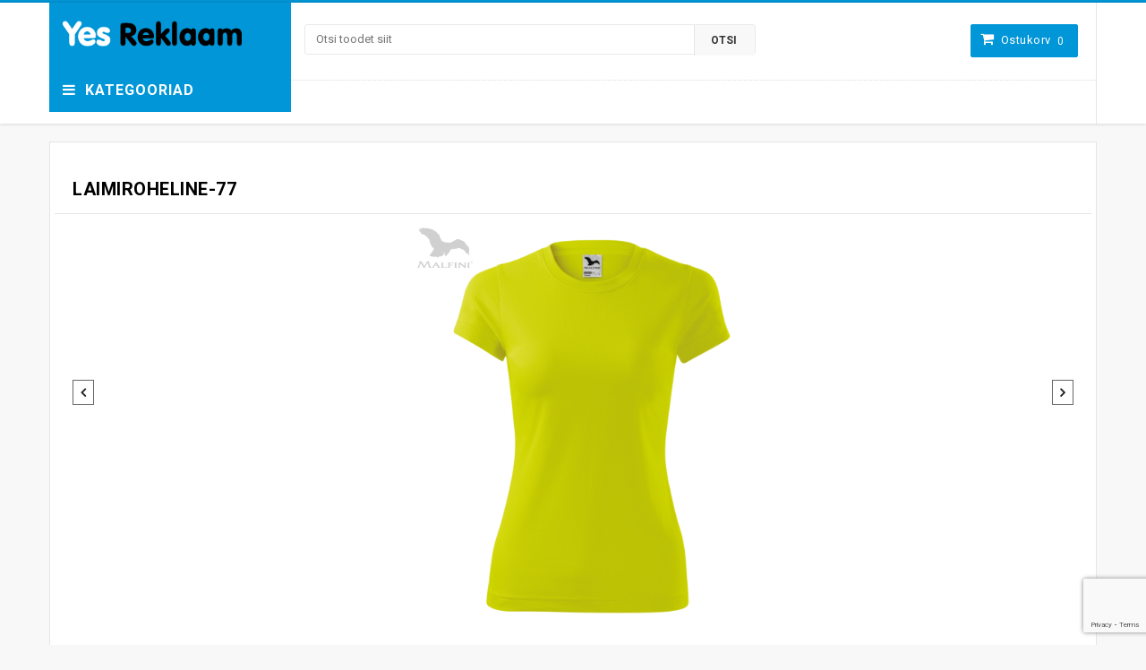

--- FILE ---
content_type: text/html; charset=UTF-8
request_url: https://yesreklaam.ee/?attachment_id=49343
body_size: 22713
content:
<!DOCTYPE html>
<html lang="et" id="parallax_scrolling">
<head>
<meta charset="UTF-8">
<meta name="viewport" content="width=device-width, initial-scale=1.0">
<link rel="profile" href="http://gmpg.org/xfn/11">
<link rel="pingback" href="https://yesreklaam.ee/xmlrpc.php">
 				<script>document.documentElement.className = document.documentElement.className + ' yes-js js_active js'</script>
				<title>laimiroheline-77 &#8211; YesReklaam</title>

  <meta name='robots' content='max-image-preview:large' />
<link rel="alternate" hreflang="et" href="https://yesreklaam.ee/?attachment_id=49343" />
<link rel="alternate" hreflang="x-default" href="https://yesreklaam.ee/?attachment_id=49343" />
<link rel='dns-prefetch' href='//code.jquery.com' />
<link rel='dns-prefetch' href='//fonts.googleapis.com' />
<link rel="alternate" type="application/rss+xml" title="YesReklaam &raquo; RSS" href="https://yesreklaam.ee/feed/" />
<script type="text/javascript">
window._wpemojiSettings = {"baseUrl":"https:\/\/s.w.org\/images\/core\/emoji\/14.0.0\/72x72\/","ext":".png","svgUrl":"https:\/\/s.w.org\/images\/core\/emoji\/14.0.0\/svg\/","svgExt":".svg","source":{"concatemoji":"https:\/\/yesreklaam.ee\/wp-includes\/js\/wp-emoji-release.min.js?ver=6.3.7"}};
/*! This file is auto-generated */
!function(i,n){var o,s,e;function c(e){try{var t={supportTests:e,timestamp:(new Date).valueOf()};sessionStorage.setItem(o,JSON.stringify(t))}catch(e){}}function p(e,t,n){e.clearRect(0,0,e.canvas.width,e.canvas.height),e.fillText(t,0,0);var t=new Uint32Array(e.getImageData(0,0,e.canvas.width,e.canvas.height).data),r=(e.clearRect(0,0,e.canvas.width,e.canvas.height),e.fillText(n,0,0),new Uint32Array(e.getImageData(0,0,e.canvas.width,e.canvas.height).data));return t.every(function(e,t){return e===r[t]})}function u(e,t,n){switch(t){case"flag":return n(e,"\ud83c\udff3\ufe0f\u200d\u26a7\ufe0f","\ud83c\udff3\ufe0f\u200b\u26a7\ufe0f")?!1:!n(e,"\ud83c\uddfa\ud83c\uddf3","\ud83c\uddfa\u200b\ud83c\uddf3")&&!n(e,"\ud83c\udff4\udb40\udc67\udb40\udc62\udb40\udc65\udb40\udc6e\udb40\udc67\udb40\udc7f","\ud83c\udff4\u200b\udb40\udc67\u200b\udb40\udc62\u200b\udb40\udc65\u200b\udb40\udc6e\u200b\udb40\udc67\u200b\udb40\udc7f");case"emoji":return!n(e,"\ud83e\udef1\ud83c\udffb\u200d\ud83e\udef2\ud83c\udfff","\ud83e\udef1\ud83c\udffb\u200b\ud83e\udef2\ud83c\udfff")}return!1}function f(e,t,n){var r="undefined"!=typeof WorkerGlobalScope&&self instanceof WorkerGlobalScope?new OffscreenCanvas(300,150):i.createElement("canvas"),a=r.getContext("2d",{willReadFrequently:!0}),o=(a.textBaseline="top",a.font="600 32px Arial",{});return e.forEach(function(e){o[e]=t(a,e,n)}),o}function t(e){var t=i.createElement("script");t.src=e,t.defer=!0,i.head.appendChild(t)}"undefined"!=typeof Promise&&(o="wpEmojiSettingsSupports",s=["flag","emoji"],n.supports={everything:!0,everythingExceptFlag:!0},e=new Promise(function(e){i.addEventListener("DOMContentLoaded",e,{once:!0})}),new Promise(function(t){var n=function(){try{var e=JSON.parse(sessionStorage.getItem(o));if("object"==typeof e&&"number"==typeof e.timestamp&&(new Date).valueOf()<e.timestamp+604800&&"object"==typeof e.supportTests)return e.supportTests}catch(e){}return null}();if(!n){if("undefined"!=typeof Worker&&"undefined"!=typeof OffscreenCanvas&&"undefined"!=typeof URL&&URL.createObjectURL&&"undefined"!=typeof Blob)try{var e="postMessage("+f.toString()+"("+[JSON.stringify(s),u.toString(),p.toString()].join(",")+"));",r=new Blob([e],{type:"text/javascript"}),a=new Worker(URL.createObjectURL(r),{name:"wpTestEmojiSupports"});return void(a.onmessage=function(e){c(n=e.data),a.terminate(),t(n)})}catch(e){}c(n=f(s,u,p))}t(n)}).then(function(e){for(var t in e)n.supports[t]=e[t],n.supports.everything=n.supports.everything&&n.supports[t],"flag"!==t&&(n.supports.everythingExceptFlag=n.supports.everythingExceptFlag&&n.supports[t]);n.supports.everythingExceptFlag=n.supports.everythingExceptFlag&&!n.supports.flag,n.DOMReady=!1,n.readyCallback=function(){n.DOMReady=!0}}).then(function(){return e}).then(function(){var e;n.supports.everything||(n.readyCallback(),(e=n.source||{}).concatemoji?t(e.concatemoji):e.wpemoji&&e.twemoji&&(t(e.twemoji),t(e.wpemoji)))}))}((window,document),window._wpemojiSettings);
</script>
<style type="text/css">
img.wp-smiley,
img.emoji {
	display: inline !important;
	border: none !important;
	box-shadow: none !important;
	height: 1em !important;
	width: 1em !important;
	margin: 0 0.07em !important;
	vertical-align: -0.1em !important;
	background: none !important;
	padding: 0 !important;
}
</style>
	<link rel='stylesheet' id='wp-block-library-css' href='https://yesreklaam.ee/wp-includes/css/dist/block-library/style.min.css?ver=6.3.7' type='text/css' media='all' />
<style id='wp-block-library-theme-inline-css' type='text/css'>
.wp-block-audio figcaption{color:#555;font-size:13px;text-align:center}.is-dark-theme .wp-block-audio figcaption{color:hsla(0,0%,100%,.65)}.wp-block-audio{margin:0 0 1em}.wp-block-code{border:1px solid #ccc;border-radius:4px;font-family:Menlo,Consolas,monaco,monospace;padding:.8em 1em}.wp-block-embed figcaption{color:#555;font-size:13px;text-align:center}.is-dark-theme .wp-block-embed figcaption{color:hsla(0,0%,100%,.65)}.wp-block-embed{margin:0 0 1em}.blocks-gallery-caption{color:#555;font-size:13px;text-align:center}.is-dark-theme .blocks-gallery-caption{color:hsla(0,0%,100%,.65)}.wp-block-image figcaption{color:#555;font-size:13px;text-align:center}.is-dark-theme .wp-block-image figcaption{color:hsla(0,0%,100%,.65)}.wp-block-image{margin:0 0 1em}.wp-block-pullquote{border-bottom:4px solid;border-top:4px solid;color:currentColor;margin-bottom:1.75em}.wp-block-pullquote cite,.wp-block-pullquote footer,.wp-block-pullquote__citation{color:currentColor;font-size:.8125em;font-style:normal;text-transform:uppercase}.wp-block-quote{border-left:.25em solid;margin:0 0 1.75em;padding-left:1em}.wp-block-quote cite,.wp-block-quote footer{color:currentColor;font-size:.8125em;font-style:normal;position:relative}.wp-block-quote.has-text-align-right{border-left:none;border-right:.25em solid;padding-left:0;padding-right:1em}.wp-block-quote.has-text-align-center{border:none;padding-left:0}.wp-block-quote.is-large,.wp-block-quote.is-style-large,.wp-block-quote.is-style-plain{border:none}.wp-block-search .wp-block-search__label{font-weight:700}.wp-block-search__button{border:1px solid #ccc;padding:.375em .625em}:where(.wp-block-group.has-background){padding:1.25em 2.375em}.wp-block-separator.has-css-opacity{opacity:.4}.wp-block-separator{border:none;border-bottom:2px solid;margin-left:auto;margin-right:auto}.wp-block-separator.has-alpha-channel-opacity{opacity:1}.wp-block-separator:not(.is-style-wide):not(.is-style-dots){width:100px}.wp-block-separator.has-background:not(.is-style-dots){border-bottom:none;height:1px}.wp-block-separator.has-background:not(.is-style-wide):not(.is-style-dots){height:2px}.wp-block-table{margin:0 0 1em}.wp-block-table td,.wp-block-table th{word-break:normal}.wp-block-table figcaption{color:#555;font-size:13px;text-align:center}.is-dark-theme .wp-block-table figcaption{color:hsla(0,0%,100%,.65)}.wp-block-video figcaption{color:#555;font-size:13px;text-align:center}.is-dark-theme .wp-block-video figcaption{color:hsla(0,0%,100%,.65)}.wp-block-video{margin:0 0 1em}.wp-block-template-part.has-background{margin-bottom:0;margin-top:0;padding:1.25em 2.375em}
</style>
<link rel='stylesheet' id='wc-blocks-vendors-style-css' href='https://yesreklaam.ee/wp-content/plugins/woocommerce/packages/woocommerce-blocks/build/wc-blocks-vendors-style.css?ver=10.9.3' type='text/css' media='all' />
<link rel='stylesheet' id='wc-all-blocks-style-css' href='https://yesreklaam.ee/wp-content/plugins/woocommerce/packages/woocommerce-blocks/build/wc-all-blocks-style.css?ver=10.9.3' type='text/css' media='all' />
<link rel='stylesheet' id='jquery-selectBox-css' href='https://yesreklaam.ee/wp-content/plugins/yith-woocommerce-wishlist/assets/css/jquery.selectBox.css?ver=1.2.0' type='text/css' media='all' />
<link rel='stylesheet' id='yith-wcwl-font-awesome-css' href='https://yesreklaam.ee/wp-content/plugins/yith-woocommerce-wishlist/assets/css/font-awesome.css?ver=4.7.0' type='text/css' media='all' />
<link rel='stylesheet' id='woocommerce_prettyPhoto_css-css' href='//yesreklaam.ee/wp-content/plugins/woocommerce/assets/css/prettyPhoto.css?ver=3.1.6' type='text/css' media='all' />
<link rel='stylesheet' id='yith-wcwl-main-css' href='https://yesreklaam.ee/wp-content/plugins/yith-woocommerce-wishlist/assets/css/style.css?ver=3.25.0' type='text/css' media='all' />
<style id='yith-wcwl-main-inline-css' type='text/css'>
.yith-wcwl-share li a{color: #FFFFFF;}.yith-wcwl-share li a:hover{color: #FFFFFF;}.yith-wcwl-share a.facebook{background: #39599E; background-color: #39599E;}.yith-wcwl-share a.facebook:hover{background: #39599E; background-color: #39599E;}.yith-wcwl-share a.twitter{background: #45AFE2; background-color: #45AFE2;}.yith-wcwl-share a.twitter:hover{background: #39599E; background-color: #39599E;}.yith-wcwl-share a.pinterest{background: #AB2E31; background-color: #AB2E31;}.yith-wcwl-share a.pinterest:hover{background: #39599E; background-color: #39599E;}.yith-wcwl-share a.email{background: #FBB102; background-color: #FBB102;}.yith-wcwl-share a.email:hover{background: #39599E; background-color: #39599E;}.yith-wcwl-share a.whatsapp{background: #00A901; background-color: #00A901;}.yith-wcwl-share a.whatsapp:hover{background: #39599E; background-color: #39599E;}
</style>
<style id='classic-theme-styles-inline-css' type='text/css'>
/*! This file is auto-generated */
.wp-block-button__link{color:#fff;background-color:#32373c;border-radius:9999px;box-shadow:none;text-decoration:none;padding:calc(.667em + 2px) calc(1.333em + 2px);font-size:1.125em}.wp-block-file__button{background:#32373c;color:#fff;text-decoration:none}
</style>
<style id='global-styles-inline-css' type='text/css'>
body{--wp--preset--color--black: #000000;--wp--preset--color--cyan-bluish-gray: #abb8c3;--wp--preset--color--white: #FFF;--wp--preset--color--pale-pink: #f78da7;--wp--preset--color--vivid-red: #cf2e2e;--wp--preset--color--luminous-vivid-orange: #ff6900;--wp--preset--color--luminous-vivid-amber: #fcb900;--wp--preset--color--light-green-cyan: #7bdcb5;--wp--preset--color--vivid-green-cyan: #00d084;--wp--preset--color--pale-cyan-blue: #8ed1fc;--wp--preset--color--vivid-cyan-blue: #0693e3;--wp--preset--color--vivid-purple: #9b51e0;--wp--preset--color--primary: #0aa2ee;--wp--preset--color--secondary: #ee3d43;--wp--preset--color--dark-gray: #111;--wp--preset--color--light-gray: #767676;--wp--preset--gradient--vivid-cyan-blue-to-vivid-purple: linear-gradient(135deg,rgba(6,147,227,1) 0%,rgb(155,81,224) 100%);--wp--preset--gradient--light-green-cyan-to-vivid-green-cyan: linear-gradient(135deg,rgb(122,220,180) 0%,rgb(0,208,130) 100%);--wp--preset--gradient--luminous-vivid-amber-to-luminous-vivid-orange: linear-gradient(135deg,rgba(252,185,0,1) 0%,rgba(255,105,0,1) 100%);--wp--preset--gradient--luminous-vivid-orange-to-vivid-red: linear-gradient(135deg,rgba(255,105,0,1) 0%,rgb(207,46,46) 100%);--wp--preset--gradient--very-light-gray-to-cyan-bluish-gray: linear-gradient(135deg,rgb(238,238,238) 0%,rgb(169,184,195) 100%);--wp--preset--gradient--cool-to-warm-spectrum: linear-gradient(135deg,rgb(74,234,220) 0%,rgb(151,120,209) 20%,rgb(207,42,186) 40%,rgb(238,44,130) 60%,rgb(251,105,98) 80%,rgb(254,248,76) 100%);--wp--preset--gradient--blush-light-purple: linear-gradient(135deg,rgb(255,206,236) 0%,rgb(152,150,240) 100%);--wp--preset--gradient--blush-bordeaux: linear-gradient(135deg,rgb(254,205,165) 0%,rgb(254,45,45) 50%,rgb(107,0,62) 100%);--wp--preset--gradient--luminous-dusk: linear-gradient(135deg,rgb(255,203,112) 0%,rgb(199,81,192) 50%,rgb(65,88,208) 100%);--wp--preset--gradient--pale-ocean: linear-gradient(135deg,rgb(255,245,203) 0%,rgb(182,227,212) 50%,rgb(51,167,181) 100%);--wp--preset--gradient--electric-grass: linear-gradient(135deg,rgb(202,248,128) 0%,rgb(113,206,126) 100%);--wp--preset--gradient--midnight: linear-gradient(135deg,rgb(2,3,129) 0%,rgb(40,116,252) 100%);--wp--preset--font-size--small: 13px;--wp--preset--font-size--medium: 20px;--wp--preset--font-size--large: 36px;--wp--preset--font-size--x-large: 42px;--wp--preset--spacing--20: 0.44rem;--wp--preset--spacing--30: 0.67rem;--wp--preset--spacing--40: 1rem;--wp--preset--spacing--50: 1.5rem;--wp--preset--spacing--60: 2.25rem;--wp--preset--spacing--70: 3.38rem;--wp--preset--spacing--80: 5.06rem;--wp--preset--shadow--natural: 6px 6px 9px rgba(0, 0, 0, 0.2);--wp--preset--shadow--deep: 12px 12px 50px rgba(0, 0, 0, 0.4);--wp--preset--shadow--sharp: 6px 6px 0px rgba(0, 0, 0, 0.2);--wp--preset--shadow--outlined: 6px 6px 0px -3px rgba(255, 255, 255, 1), 6px 6px rgba(0, 0, 0, 1);--wp--preset--shadow--crisp: 6px 6px 0px rgba(0, 0, 0, 1);}:where(.is-layout-flex){gap: 0.5em;}:where(.is-layout-grid){gap: 0.5em;}body .is-layout-flow > .alignleft{float: left;margin-inline-start: 0;margin-inline-end: 2em;}body .is-layout-flow > .alignright{float: right;margin-inline-start: 2em;margin-inline-end: 0;}body .is-layout-flow > .aligncenter{margin-left: auto !important;margin-right: auto !important;}body .is-layout-constrained > .alignleft{float: left;margin-inline-start: 0;margin-inline-end: 2em;}body .is-layout-constrained > .alignright{float: right;margin-inline-start: 2em;margin-inline-end: 0;}body .is-layout-constrained > .aligncenter{margin-left: auto !important;margin-right: auto !important;}body .is-layout-constrained > :where(:not(.alignleft):not(.alignright):not(.alignfull)){max-width: var(--wp--style--global--content-size);margin-left: auto !important;margin-right: auto !important;}body .is-layout-constrained > .alignwide{max-width: var(--wp--style--global--wide-size);}body .is-layout-flex{display: flex;}body .is-layout-flex{flex-wrap: wrap;align-items: center;}body .is-layout-flex > *{margin: 0;}body .is-layout-grid{display: grid;}body .is-layout-grid > *{margin: 0;}:where(.wp-block-columns.is-layout-flex){gap: 2em;}:where(.wp-block-columns.is-layout-grid){gap: 2em;}:where(.wp-block-post-template.is-layout-flex){gap: 1.25em;}:where(.wp-block-post-template.is-layout-grid){gap: 1.25em;}.has-black-color{color: var(--wp--preset--color--black) !important;}.has-cyan-bluish-gray-color{color: var(--wp--preset--color--cyan-bluish-gray) !important;}.has-white-color{color: var(--wp--preset--color--white) !important;}.has-pale-pink-color{color: var(--wp--preset--color--pale-pink) !important;}.has-vivid-red-color{color: var(--wp--preset--color--vivid-red) !important;}.has-luminous-vivid-orange-color{color: var(--wp--preset--color--luminous-vivid-orange) !important;}.has-luminous-vivid-amber-color{color: var(--wp--preset--color--luminous-vivid-amber) !important;}.has-light-green-cyan-color{color: var(--wp--preset--color--light-green-cyan) !important;}.has-vivid-green-cyan-color{color: var(--wp--preset--color--vivid-green-cyan) !important;}.has-pale-cyan-blue-color{color: var(--wp--preset--color--pale-cyan-blue) !important;}.has-vivid-cyan-blue-color{color: var(--wp--preset--color--vivid-cyan-blue) !important;}.has-vivid-purple-color{color: var(--wp--preset--color--vivid-purple) !important;}.has-black-background-color{background-color: var(--wp--preset--color--black) !important;}.has-cyan-bluish-gray-background-color{background-color: var(--wp--preset--color--cyan-bluish-gray) !important;}.has-white-background-color{background-color: var(--wp--preset--color--white) !important;}.has-pale-pink-background-color{background-color: var(--wp--preset--color--pale-pink) !important;}.has-vivid-red-background-color{background-color: var(--wp--preset--color--vivid-red) !important;}.has-luminous-vivid-orange-background-color{background-color: var(--wp--preset--color--luminous-vivid-orange) !important;}.has-luminous-vivid-amber-background-color{background-color: var(--wp--preset--color--luminous-vivid-amber) !important;}.has-light-green-cyan-background-color{background-color: var(--wp--preset--color--light-green-cyan) !important;}.has-vivid-green-cyan-background-color{background-color: var(--wp--preset--color--vivid-green-cyan) !important;}.has-pale-cyan-blue-background-color{background-color: var(--wp--preset--color--pale-cyan-blue) !important;}.has-vivid-cyan-blue-background-color{background-color: var(--wp--preset--color--vivid-cyan-blue) !important;}.has-vivid-purple-background-color{background-color: var(--wp--preset--color--vivid-purple) !important;}.has-black-border-color{border-color: var(--wp--preset--color--black) !important;}.has-cyan-bluish-gray-border-color{border-color: var(--wp--preset--color--cyan-bluish-gray) !important;}.has-white-border-color{border-color: var(--wp--preset--color--white) !important;}.has-pale-pink-border-color{border-color: var(--wp--preset--color--pale-pink) !important;}.has-vivid-red-border-color{border-color: var(--wp--preset--color--vivid-red) !important;}.has-luminous-vivid-orange-border-color{border-color: var(--wp--preset--color--luminous-vivid-orange) !important;}.has-luminous-vivid-amber-border-color{border-color: var(--wp--preset--color--luminous-vivid-amber) !important;}.has-light-green-cyan-border-color{border-color: var(--wp--preset--color--light-green-cyan) !important;}.has-vivid-green-cyan-border-color{border-color: var(--wp--preset--color--vivid-green-cyan) !important;}.has-pale-cyan-blue-border-color{border-color: var(--wp--preset--color--pale-cyan-blue) !important;}.has-vivid-cyan-blue-border-color{border-color: var(--wp--preset--color--vivid-cyan-blue) !important;}.has-vivid-purple-border-color{border-color: var(--wp--preset--color--vivid-purple) !important;}.has-vivid-cyan-blue-to-vivid-purple-gradient-background{background: var(--wp--preset--gradient--vivid-cyan-blue-to-vivid-purple) !important;}.has-light-green-cyan-to-vivid-green-cyan-gradient-background{background: var(--wp--preset--gradient--light-green-cyan-to-vivid-green-cyan) !important;}.has-luminous-vivid-amber-to-luminous-vivid-orange-gradient-background{background: var(--wp--preset--gradient--luminous-vivid-amber-to-luminous-vivid-orange) !important;}.has-luminous-vivid-orange-to-vivid-red-gradient-background{background: var(--wp--preset--gradient--luminous-vivid-orange-to-vivid-red) !important;}.has-very-light-gray-to-cyan-bluish-gray-gradient-background{background: var(--wp--preset--gradient--very-light-gray-to-cyan-bluish-gray) !important;}.has-cool-to-warm-spectrum-gradient-background{background: var(--wp--preset--gradient--cool-to-warm-spectrum) !important;}.has-blush-light-purple-gradient-background{background: var(--wp--preset--gradient--blush-light-purple) !important;}.has-blush-bordeaux-gradient-background{background: var(--wp--preset--gradient--blush-bordeaux) !important;}.has-luminous-dusk-gradient-background{background: var(--wp--preset--gradient--luminous-dusk) !important;}.has-pale-ocean-gradient-background{background: var(--wp--preset--gradient--pale-ocean) !important;}.has-electric-grass-gradient-background{background: var(--wp--preset--gradient--electric-grass) !important;}.has-midnight-gradient-background{background: var(--wp--preset--gradient--midnight) !important;}.has-small-font-size{font-size: var(--wp--preset--font-size--small) !important;}.has-medium-font-size{font-size: var(--wp--preset--font-size--medium) !important;}.has-large-font-size{font-size: var(--wp--preset--font-size--large) !important;}.has-x-large-font-size{font-size: var(--wp--preset--font-size--x-large) !important;}
.wp-block-navigation a:where(:not(.wp-element-button)){color: inherit;}
:where(.wp-block-post-template.is-layout-flex){gap: 1.25em;}:where(.wp-block-post-template.is-layout-grid){gap: 1.25em;}
:where(.wp-block-columns.is-layout-flex){gap: 2em;}:where(.wp-block-columns.is-layout-grid){gap: 2em;}
.wp-block-pullquote{font-size: 1.5em;line-height: 1.6;}
</style>
<link rel='stylesheet' id='redux-extendify-styles-css' href='https://yesreklaam.ee/wp-content/plugins/redux-framework/redux-core/assets/css/extendify-utilities.css?ver=4.4.7' type='text/css' media='all' />
<link rel='stylesheet' id='contact-form-7-css' href='https://yesreklaam.ee/wp-content/plugins/contact-form-7/includes/css/styles.css?ver=5.8.1' type='text/css' media='all' />
<link rel='stylesheet' id='mgkssh_style-css' href='https://yesreklaam.ee/wp-content/plugins/magik-catalog-mode/assets/css/mgkcmo_style.css?ver=6.3.7' type='text/css' media='all' />
<link rel='stylesheet' id='mgkisr-style-css' href='https://yesreklaam.ee/wp-content/plugins/magik-infinite-scroller/assets/css/mgkisr_style.css?ver=6.3.7' type='text/css' media='all' />
<link rel='stylesheet' id='mgkssh-style-css' href='https://yesreklaam.ee/wp-content/plugins/magik-social-share/assets/css/mgkssh_style.css?ver=6.3.7' type='text/css' media='all' />
<link rel='stylesheet' id='mgkwooas-style-css' href='https://yesreklaam.ee/wp-content/plugins/magik-wooajax-search/assets/css/mgkwooas_style.css?ver=6.3.7' type='text/css' media='all' />
<link rel='stylesheet' id='woocommerce-layout-css' href='https://yesreklaam.ee/wp-content/plugins/woocommerce/assets/css/woocommerce-layout.css?ver=8.1.3' type='text/css' media='all' />
<link rel='stylesheet' id='woocommerce-smallscreen-css' href='https://yesreklaam.ee/wp-content/plugins/woocommerce/assets/css/woocommerce-smallscreen.css?ver=8.1.3' type='text/css' media='only screen and (max-width: 768px)' />
<link rel='stylesheet' id='woocommerce-general-css' href='https://yesreklaam.ee/wp-content/plugins/woocommerce/assets/css/woocommerce.css?ver=8.1.3' type='text/css' media='all' />
<style id='woocommerce-inline-inline-css' type='text/css'>
.woocommerce form .form-row .required { visibility: visible; }
</style>
<link rel='stylesheet' id='montonio-style-css' href='https://yesreklaam.ee/wp-content/plugins/montonio-for-woocommerce/assets/css/montonio-style.css?ver=9.3.2' type='text/css' media='all' />
<link rel='stylesheet' id='woo-variation-swatches-css' href='https://yesreklaam.ee/wp-content/plugins/woo-variation-swatches/assets/css/frontend.min.css?ver=1696338658' type='text/css' media='all' />
<style id='woo-variation-swatches-inline-css' type='text/css'>
:root {
--wvs-tick:url("data:image/svg+xml;utf8,%3Csvg filter='drop-shadow(0px 0px 2px rgb(0 0 0 / .8))' xmlns='http://www.w3.org/2000/svg'  viewBox='0 0 30 30'%3E%3Cpath fill='none' stroke='%23ffffff' stroke-linecap='round' stroke-linejoin='round' stroke-width='4' d='M4 16L11 23 27 7'/%3E%3C/svg%3E");

--wvs-cross:url("data:image/svg+xml;utf8,%3Csvg filter='drop-shadow(0px 0px 5px rgb(255 255 255 / .6))' xmlns='http://www.w3.org/2000/svg' width='72px' height='72px' viewBox='0 0 24 24'%3E%3Cpath fill='none' stroke='%23ff0000' stroke-linecap='round' stroke-width='0.6' d='M5 5L19 19M19 5L5 19'/%3E%3C/svg%3E");
--wvs-single-product-item-width:30px;
--wvs-single-product-item-height:30px;
--wvs-single-product-item-font-size:16px}
</style>
<link rel='stylesheet' id='cms-navigation-style-base-css' href='https://yesreklaam.ee/wp-content/plugins/wpml-cms-nav/res/css/cms-navigation-base.css?ver=1.5.5' type='text/css' media='screen' />
<link rel='stylesheet' id='cms-navigation-style-css' href='https://yesreklaam.ee/wp-content/plugins/wpml-cms-nav/res/css/cms-navigation.css?ver=1.5.5' type='text/css' media='screen' />
<link rel='stylesheet' id='jquery-colorbox-css' href='https://yesreklaam.ee/wp-content/plugins/yith-woocommerce-compare/assets/css/colorbox.css?ver=1.4.21' type='text/css' media='all' />
<link rel='stylesheet' id='yith-quick-view-css' href='https://yesreklaam.ee/wp-content/plugins/yith-woocommerce-quick-view/assets/css/yith-quick-view.css?ver=1.31.0' type='text/css' media='all' />
<style id='yith-quick-view-inline-css' type='text/css'>

				#yith-quick-view-modal .yith-wcqv-main{background:#ffffff;}
				#yith-quick-view-close{color:#cdcdcd;}
				#yith-quick-view-close:hover{color:#ff0000;}
</style>
<link rel='stylesheet' id='dgwt-wcas-style-css' href='https://yesreklaam.ee/wp-content/plugins/ajax-search-for-woocommerce/assets/css/style.min.css?ver=1.30.0' type='text/css' media='all' />
<link rel='stylesheet' id='magikBolt-style-css' href='https://yesreklaam.ee/wp-content/themes/bolt/style.css?ver=6.3.7' type='text/css' media='all' />
<link rel='stylesheet' id='child-style-css' href='https://yesreklaam.ee/wp-content/themes/bolt-child/style.css?ver=1.1' type='text/css' media='all' />
<link rel='stylesheet' id='magikBolt-Fonts-css' href='https://fonts.googleapis.com/css?family=Montserrat%3A400%2C700%7CRoboto%3A400%2C500%2C300%2C700%2C900&#038;subset=latin%2Clatin-ext&#038;ver=1.0.0' type='text/css' media='all' />
<link rel='stylesheet' id='bootstrap-css' href='https://yesreklaam.ee/wp-content/themes/bolt/skins/version4/bootstrap.min.css?ver=6.3.7' type='text/css' media='all' />
<link rel='stylesheet' id='font-awesome-css' href='https://yesreklaam.ee/wp-content/themes/bolt/css/font-awesome.css?ver=6.3.7' type='text/css' media='all' />
<style id='font-awesome-inline-css' type='text/css'>
[data-font="FontAwesome"]:before {font-family: 'FontAwesome' !important;content: attr(data-icon) !important;speak: none !important;font-weight: normal !important;font-variant: normal !important;text-transform: none !important;line-height: 1 !important;font-style: normal !important;-webkit-font-smoothing: antialiased !important;-moz-osx-font-smoothing: grayscale !important;}
</style>
<link rel='stylesheet' id='simple-line-icons-css' href='https://yesreklaam.ee/wp-content/themes/bolt/css/simple-line-icons.css?ver=6.3.7' type='text/css' media='all' />
<link rel='stylesheet' id='owl-carousel-css' href='https://yesreklaam.ee/wp-content/themes/bolt/css/owl.carousel.css?ver=6.3.7' type='text/css' media='all' />
<link rel='stylesheet' id='owl-theme-css' href='https://yesreklaam.ee/wp-content/themes/bolt/css/owl.theme.css?ver=6.3.7' type='text/css' media='all' />
<link rel='stylesheet' id='flexslider-css' href='https://yesreklaam.ee/wp-content/themes/bolt/css/flexslider.css?ver=6.3.7' type='text/css' media='all' />
<link rel='stylesheet' id='jquery-bxslider-css' href='https://yesreklaam.ee/wp-content/themes/bolt/css/jquery.bxslider.css?ver=6.3.7' type='text/css' media='all' />
<link rel='stylesheet' id='magikBolt-magikautosearch-css' href='https://yesreklaam.ee/wp-content/themes/bolt/css/magikautosearch.css?ver=6.3.7' type='text/css' media='all' />
<link rel='stylesheet' id='magikBolt-blog-css' href='https://yesreklaam.ee/wp-content/themes/bolt/skins/version4/blogs.css?ver=6.3.7' type='text/css' media='all' />
<link rel='stylesheet' id='magikBolt-revslider-css' href='https://yesreklaam.ee/wp-content/themes/bolt/skins/version4/revslider.css?ver=6.3.7' type='text/css' media='all' />
<link rel='stylesheet' id='magikBolt-layout-css' href='https://yesreklaam.ee/wp-content/themes/bolt/skins/version4/style.css?ver=6.3.7' type='text/css' media='all' />
<link rel='stylesheet' id='magikBolt-mgk_menu-css' href='https://yesreklaam.ee/wp-content/themes/bolt/skins/version4/mgk_menu.css?ver=6.3.7' type='text/css' media='all' />
<link rel='stylesheet' id='magikBolt-jquery-mobile-menu-css' href='https://yesreklaam.ee/wp-content/themes/bolt/skins/version4/jquery.mobile-menu.css?ver=6.3.7' type='text/css' media='all' />
<link rel='stylesheet' id='magikBolt-custom-style-css' href='https://yesreklaam.ee/wp-content/themes/bolt/css/custom.css?ver=6.3.7' type='text/css' media='all' />
<style id='magikBolt-custom-style-inline-css' type='text/css'>
.mgk-main-menu {
      background-color: #000000 !important;
    }
</style>
<script type='text/javascript' src='https://code.jquery.com/jquery-2.2.4.min.js?ver=2.2.4' id='jquery-js'></script>
<script type='text/javascript' src='https://yesreklaam.ee/wp-content/plugins/woocommerce/assets/js/jquery-blockui/jquery.blockUI.min.js?ver=2.7.0-wc.8.1.3' id='jquery-blockui-js'></script>
<script type='text/javascript' src='https://code.jquery.com/jquery-migrate-1.4.1.min.js?ver=1.4.1' id='jquery-migrate-js'></script>
<script type='text/javascript' src='https://yesreklaam.ee/wp-includes/js/underscore.min.js?ver=1.13.4' id='underscore-js'></script>
<script type='text/javascript' id='wp-util-js-extra'>
/* <![CDATA[ */
var _wpUtilSettings = {"ajax":{"url":"\/wp-admin\/admin-ajax.php"}};
/* ]]> */
</script>
<script type='text/javascript' src='https://yesreklaam.ee/wp-includes/js/wp-util.min.js?ver=6.3.7' id='wp-util-js'></script>
<script type='text/javascript' id='wp-api-request-js-extra'>
/* <![CDATA[ */
var wpApiSettings = {"root":"https:\/\/yesreklaam.ee\/wp-json\/","nonce":"1ace4d5b4c","versionString":"wp\/v2\/"};
/* ]]> */
</script>
<script type='text/javascript' src='https://yesreklaam.ee/wp-includes/js/api-request.min.js?ver=6.3.7' id='wp-api-request-js'></script>
<script type='text/javascript' src='https://yesreklaam.ee/wp-includes/js/dist/vendor/wp-polyfill-inert.min.js?ver=3.1.2' id='wp-polyfill-inert-js'></script>
<script type='text/javascript' src='https://yesreklaam.ee/wp-includes/js/dist/vendor/regenerator-runtime.min.js?ver=0.13.11' id='regenerator-runtime-js'></script>
<script type='text/javascript' src='https://yesreklaam.ee/wp-includes/js/dist/vendor/wp-polyfill.min.js?ver=3.15.0' id='wp-polyfill-js'></script>
<script type='text/javascript' src='https://yesreklaam.ee/wp-includes/js/dist/hooks.min.js?ver=c6aec9a8d4e5a5d543a1' id='wp-hooks-js'></script>
<script type='text/javascript' src='https://yesreklaam.ee/wp-includes/js/dist/i18n.min.js?ver=7701b0c3857f914212ef' id='wp-i18n-js'></script>
<script id="wp-i18n-js-after" type="text/javascript">
wp.i18n.setLocaleData( { 'text direction\u0004ltr': [ 'ltr' ] } );
</script>
<script type='text/javascript' src='https://yesreklaam.ee/wp-includes/js/dist/url.min.js?ver=8814d23f2d64864d280d' id='wp-url-js'></script>
<script type='text/javascript' src='https://yesreklaam.ee/wp-includes/js/dist/api-fetch.min.js?ver=0fa4dabf8bf2c7adf21a' id='wp-api-fetch-js'></script>
<script id="wp-api-fetch-js-after" type="text/javascript">
wp.apiFetch.use( wp.apiFetch.createRootURLMiddleware( "https://yesreklaam.ee/wp-json/" ) );
wp.apiFetch.nonceMiddleware = wp.apiFetch.createNonceMiddleware( "1ace4d5b4c" );
wp.apiFetch.use( wp.apiFetch.nonceMiddleware );
wp.apiFetch.use( wp.apiFetch.mediaUploadMiddleware );
wp.apiFetch.nonceEndpoint = "https://yesreklaam.ee/wp-admin/admin-ajax.php?action=rest-nonce";
</script>
<script type='text/javascript' id='woo-variation-swatches-js-extra'>
/* <![CDATA[ */
var woo_variation_swatches_options = {"show_variation_label":"1","clear_on_reselect":"","variation_label_separator":":","is_mobile":"","show_variation_stock":"","stock_label_threshold":"5","cart_redirect_after_add":"no","enable_ajax_add_to_cart":"yes","cart_url":"https:\/\/yesreklaam.ee\/ostukorv\/","is_cart":""};
/* ]]> */
</script>
<script type='text/javascript' src='https://yesreklaam.ee/wp-content/plugins/woo-variation-swatches/assets/js/frontend.min.js?ver=1696338658' id='woo-variation-swatches-js' defer data-wp-strategy='defer'></script>
<link rel="https://api.w.org/" href="https://yesreklaam.ee/wp-json/" /><link rel="alternate" type="application/json" href="https://yesreklaam.ee/wp-json/wp/v2/media/49343" /><link rel="EditURI" type="application/rsd+xml" title="RSD" href="https://yesreklaam.ee/xmlrpc.php?rsd" />
<link rel='shortlink' href='https://yesreklaam.ee/?p=49343' />
<link rel="alternate" type="application/json+oembed" href="https://yesreklaam.ee/wp-json/oembed/1.0/embed?url=https%3A%2F%2Fyesreklaam.ee%2F%3Fattachment_id%3D49343" />
<link rel="alternate" type="text/xml+oembed" href="https://yesreklaam.ee/wp-json/oembed/1.0/embed?url=https%3A%2F%2Fyesreklaam.ee%2F%3Fattachment_id%3D49343&#038;format=xml" />
<script async defer data-domain='yesreklaam.ee' src='https://plausible.io/js/plausible.js'></script><meta name="generator" content="WPML ver:4.7.1 stt:15;" />
<meta name="generator" content="Redux 4.4.7" />
		<!-- GA Google Analytics @ https://m0n.co/ga -->
		<script async src="https://www.googletagmanager.com/gtag/js?id=G-JKPMP6JY85"></script>
		<script>
			window.dataLayer = window.dataLayer || [];
			function gtag(){dataLayer.push(arguments);}
			gtag('js', new Date());
			gtag('config', 'G-JKPMP6JY85');
		</script>

			<style>
			.dgwt-wcas-ico-magnifier,.dgwt-wcas-ico-magnifier-handler{max-width:20px}.dgwt-wcas-search-wrapp{max-width:600px}		</style>
			<noscript><style>.woocommerce-product-gallery{ opacity: 1 !important; }</style></noscript>
	<style id="mgk_option-dynamic-css" title="dynamic-css" class="redux-options-output">body{background-repeat:inherit;}.mgk-main-menu{background:#000000;}</style><script>
        var woocs_is_mobile = 0;
        var woocs_special_ajax_mode = 0;
        var woocs_drop_down_view = "ddslick";
        var woocs_current_currency = {"name":"EUR","rate":1,"symbol":"&euro;","position":"left_space","is_etalon":0,"hide_cents":0,"hide_on_front":0,"rate_plus":"","decimals":2,"separators":"0","description":"European Euro","flag":"https:\/\/yesreklaam.ee\/wp-content\/plugins\/woocommerce-currency-switcher\/img\/no_flag.png"};
        var woocs_default_currency = {"name":"USD","rate":1,"symbol":"&#36;","position":"right","is_etalon":1,"hide_cents":0,"hide_on_front":0,"rate_plus":"","decimals":2,"separators":"0","description":"USA dollar","flag":"https:\/\/yesreklaam.ee\/wp-content\/plugins\/woocommerce-currency-switcher\/img\/no_flag.png"};
        var woocs_redraw_cart = 1;
        var woocs_array_of_get = '{}';
                                woocs_array_of_get = '{"attachment_id":"49343"}';
        
        woocs_array_no_cents = '["JPY","TWD"]';

        var woocs_ajaxurl = "https://yesreklaam.ee/wp-admin/admin-ajax.php";
        var woocs_lang_loading = "loading";
        var woocs_shop_is_cached =0;
        </script>	<!-- Load Facebook SDK for JavaScript -->
</head>
<body class="attachment attachment-template-default single single-attachment postid-49343 attachmentid-49343 attachment-png wp-embed-responsive theme-bolt woocommerce-no-js woo-variation-swatches wvs-behavior-blur wvs-theme-bolt-child wvs-show-label wvs-tooltip cms-index-index cms-bolt-other currency-eur" >
  <div id="page" class="page catalog-category-view">

<header>
    <div class="header-container">
      <div class="container">
        <div class="row">
          <div class="col-lg-3 col-sm-3 col-xs-12"> 
            
            <div class="logo">
                        <a title="YesReklaam" href="https://yesreklaam.ee "> <img
                      alt="YesReklaam" src="https://yesreklaam.ee/wp-content/uploads/2021/03/yes_reklaam_wb.png"
                      height="29"
                      width="200"> </a>
                    </div>

        <div class="nav-icon">
          <div class="mega-container visible-lg visible-md visible-sm">
          
               

                     <div class="navleft-container">
                        <div class="mega-menu-title">
                           <h3>
                            <i class="fa fa-navicon"></i>Kategooriad                          </h3>
                        </div>
                       <div class="mega-menu-category">
                           <ul id="menu-kataloog" class="mega-menu nav"><li id="nav-menu-item-37" class="peida menu-item menu-item-type-post_type menu-item-object-page menu-item-home  narrow "><a href="https://yesreklaam.ee/" class=""><span>Avaleht</span></a></li>
<li id="nav-menu-item-44504" class="menu-item menu-item-type-post_type menu-item-object-page  narrow "><a href="https://yesreklaam.ee/kontakt/" class=""><span>Kontakt</span></a></li>
<li id="nav-menu-item-3175" class="navigation-icon navigation-icon-services menu-item menu-item-type-post_type menu-item-object-page menu-item-has-children  has-sub narrow "><a href="https://yesreklaam.ee/teenused/" class=""><span>TEENUSED</span></a>
<div class="mgk-popup wrap-popup"><div class="inner popup" style=""><ul class="nav sub-menu">
	<li id="nav-menu-item-3371" class="no-link menu-item menu-item-type-post_type menu-item-object-page menu-item-has-children  sub" data-cols="1"><a href="https://yesreklaam.ee/teenused/bannerid/" class=""><span>Bännerid</span></a>
	<ul class="nav sub-menu">
		<li id="nav-menu-item-3372" class="menu-item menu-item-type-custom menu-item-object-custom "><a href="https://yesreklaam.ee/teenused/bannerid/pvc-bannerid/" class=""><span>PVC bännerid</span></a></li>
		<li id="nav-menu-item-3373" class="menu-item menu-item-type-custom menu-item-object-custom "><a href="https://yesreklaam.ee/teenused/bannerid/pvc-vorkbannerid/" class=""><span>PVC võrkbännerid</span></a></li>
		<li id="nav-menu-item-3374" class="menu-item menu-item-type-custom menu-item-object-custom "><a href="https://yesreklaam.ee/teenused/bannerid/roll-up-bannerid/" class=""><span>Roll-up bännerid</span></a></li>
	</ul>
</li>
	<li id="nav-menu-item-3342" class="no-link menu-item menu-item-type-post_type menu-item-object-page menu-item-has-children  sub" data-cols="1"><a href="https://yesreklaam.ee/teenused/kleebised/" class=""><span>Kleebised</span></a>
	<ul class="nav sub-menu">
		<li id="nav-menu-item-3364" class="menu-item menu-item-type-post_type menu-item-object-page "><a href="https://yesreklaam.ee/teenused/autode-kleepimine-2/" class=""><span>Autode kleepimine</span></a></li>
		<li id="nav-menu-item-3365" class="menu-item menu-item-type-post_type menu-item-object-page "><a href="https://yesreklaam.ee/teenused/kujundustood/" class=""><span>Kujundustööd</span></a></li>
		<li id="nav-menu-item-7068" class="menu-item menu-item-type-post_type menu-item-object-page "><a href="https://yesreklaam.ee/reklaamsildid-kargplast-pvc-voi-alumiiniumkomposiit-tahvlil/" class=""><span>Reklaamsildid</span></a></li>
		<li id="nav-menu-item-3348" class="menu-item menu-item-type-custom menu-item-object-custom "><a href="https://yesreklaam.ee/teenused/kleebised/reklaamkleebised/" class=""><span>Reklaamkleebised</span></a></li>
	</ul>
</li>
	<li id="nav-menu-item-3350" class="no-link menu-item menu-item-type-post_type menu-item-object-page menu-item-has-children  sub" data-cols="1"><a href="https://yesreklaam.ee/teenused/trukk-riietele-2/" class=""><span>Trükk riietele</span></a>
	<ul class="nav sub-menu">
		<li id="nav-menu-item-3351" class="menu-item menu-item-type-custom menu-item-object-custom "><a href="https://yesreklaam.ee/teenused/trukk-riietele-2/kuumpresstrukk/" class=""><span>Kuumpresstrükk</span></a></li>
		<li id="nav-menu-item-3352" class="menu-item menu-item-type-custom menu-item-object-custom "><a href="https://yesreklaam.ee/teenused/trukk-riietele-2/sublimatsioon/" class=""><span>Sublimatsioon</span></a></li>
		<li id="nav-menu-item-3353" class="menu-item menu-item-type-custom menu-item-object-custom "><a href="https://yesreklaam.ee/teenused/trukk-riietele-2/tikkimine/" class=""><span>Tikkimine</span></a></li>
		<li id="nav-menu-item-3354" class="menu-item menu-item-type-custom menu-item-object-custom "><a href="https://yesreklaam.ee/teenused/trukk-riietele-2/siiditrukk/" class=""><span>Siiditrükk</span></a></li>
	</ul>
</li>
	<li id="nav-menu-item-3356" class="no-link menu-item menu-item-type-post_type menu-item-object-page menu-item-has-children  sub" data-cols="1"><a href="https://yesreklaam.ee/teenused/reklaamkingitused/" class=""><span>Reklaamkingitused</span></a>
	<ul class="nav sub-menu">
		<li id="nav-menu-item-3420" class="menu-item menu-item-type-post_type menu-item-object-page "><a href="https://yesreklaam.ee/teenused/reklaamkingitused/lasergraveering/" class=""><span>Lasergraveering</span></a></li>
		<li id="nav-menu-item-3422" class="menu-item menu-item-type-post_type menu-item-object-page "><a href="https://yesreklaam.ee/teenused/reklaamkingitused/tampotrukk/" class=""><span>Tampotrükk</span></a></li>
	</ul>
</li>
	<li id="nav-menu-item-3358" class="no-link menu-item menu-item-type-post_type menu-item-object-page menu-item-has-children  sub" data-cols="1"><a href="https://yesreklaam.ee/teenused/trukised-2/" class=""><span>Trükised</span></a>
	<ul class="nav sub-menu">
		<li id="nav-menu-item-3359" class="menu-item menu-item-type-custom menu-item-object-custom "><a href="https://yesreklaam.ee/teenused/trukised-2/plakatid/" class=""><span>Plakatid</span></a></li>
		<li id="nav-menu-item-3360" class="menu-item menu-item-type-custom menu-item-object-custom "><a href="https://yesreklaam.ee/teenused/trukised-2/visiitkaardid/" class=""><span>Visiitkaardid</span></a></li>
		<li id="nav-menu-item-3361" class="menu-item menu-item-type-custom menu-item-object-custom "><a href="https://yesreklaam.ee/teenused/trukised-2/flaierid/" class=""><span>Flaierid</span></a></li>
		<li id="nav-menu-item-3362" class="menu-item menu-item-type-custom menu-item-object-custom "><a href="https://yesreklaam.ee/teenused/trukised-2/kuumlamineerimine/infovoldikud" class=""><span>Infovoldikud</span></a></li>
		<li id="nav-menu-item-3363" class="menu-item menu-item-type-custom menu-item-object-custom "><a href="https://yesreklaam.ee/teenused/trukised-2/kuumlamineerimine/" class=""><span>Kuumlamineerimine</span></a></li>
	</ul>
</li>
</ul></div></div>
</li>
<li id="nav-menu-item-47753" class="menu-item menu-item-type-post_type menu-item-object-page menu-item-has-children  has-sub narrow "><a href="https://yesreklaam.ee/tehtud-tood/" class=""><span>TEHTUD TÖÖD</span></a>
<div class="mgk-popup wrap-popup"><div class="inner popup" style=""><ul class="nav sub-menu">
	<li id="nav-menu-item-47767" class="menu-item menu-item-type-post_type menu-item-object-page menu-item-has-children  sub" data-cols="1"><a href="https://yesreklaam.ee/tehtud-tood-trukk-tekstiilile/" class=""><span>TRÜKK TEKSTIILILE</span></a>
	<ul class="nav sub-menu">
		<li id="nav-menu-item-47770" class="menu-item menu-item-type-post_type menu-item-object-page "><a href="https://yesreklaam.ee/tehtud-tood-kuumpresstrukk/" class=""><span>Kuumpresstrükk</span></a></li>
		<li id="nav-menu-item-52582" class="menu-item menu-item-type-post_type menu-item-object-page "><a href="https://yesreklaam.ee/teenused/trukk-riietele-2/siiditrukk/" class=""><span>Siiditrükk</span></a></li>
		<li id="nav-menu-item-47758" class="menu-item menu-item-type-post_type menu-item-object-page "><a href="https://yesreklaam.ee/tehtud-tood-sublimatsioon/" class=""><span>Sublimatsioon</span></a></li>
		<li id="nav-menu-item-47763" class="menu-item menu-item-type-post_type menu-item-object-page "><a href="https://yesreklaam.ee/tehtud-tood-tikkimine-riietele/" class=""><span>Tikkimine</span></a></li>
	</ul>
</li>
	<li id="nav-menu-item-47754" class="menu-item menu-item-type-post_type menu-item-object-page menu-item-has-children  sub" data-cols="1"><a href="https://yesreklaam.ee/tehtud-tood-reklaamsildid-2/" class=""><span>Reklaamsildid</span></a>
	<ul class="nav sub-menu">
		<li id="nav-menu-item-47773" class="menu-item menu-item-type-post_type menu-item-object-page "><a href="https://yesreklaam.ee/tehtud-tood-reklaamsildid/" class=""><span>Sildid</span></a></li>
		<li id="nav-menu-item-47755" class="menu-item menu-item-type-post_type menu-item-object-page "><a href="https://yesreklaam.ee/tehtud-tood-plakatid/" class=""><span>Plakatid</span></a></li>
		<li id="nav-menu-item-47756" class="menu-item menu-item-type-post_type menu-item-object-page "><a href="https://yesreklaam.ee/tehtud-tood-pvc-banner/" class=""><span>Pvc-bänner</span></a></li>
		<li id="nav-menu-item-47766" class="menu-item menu-item-type-post_type menu-item-object-page "><a href="https://yesreklaam.ee/tehtud-tood-valireklaam/" class=""><span>Välireklaam</span></a></li>
	</ul>
</li>
	<li id="nav-menu-item-47769" class="menu-item menu-item-type-post_type menu-item-object-page menu-item-has-children  sub" data-cols="1"><a href="https://yesreklaam.ee/tehtud-tood-kleebisreklaam/" class=""><span>Kleebisreklaam</span></a>
	<ul class="nav sub-menu">
		<li id="nav-menu-item-58918" class="menu-item menu-item-type-post_type menu-item-object-page "><a href="https://yesreklaam.ee/teenused/kleebised/reklaamkleebised/" class=""><span>Reklaamkleebised</span></a></li>
		<li id="nav-menu-item-47768" class="menu-item menu-item-type-post_type menu-item-object-page "><a href="https://yesreklaam.ee/tehtud-tood-autode-kleepimine/" class=""><span>Autode kleepimine</span></a></li>
	</ul>
</li>
	<li id="nav-menu-item-47764" class="menu-item menu-item-type-post_type menu-item-object-page menu-item-has-children  sub" data-cols="1"><a href="https://yesreklaam.ee/tehtud-tood-trukised/" class=""><span>Trükised</span></a>
	<ul class="nav sub-menu">
		<li id="nav-menu-item-47759" class="menu-item menu-item-type-post_type menu-item-object-page "><a href="https://yesreklaam.ee/tehtud-tood-visiitkaardid/" class=""><span>Visiitkaardid</span></a></li>
		<li id="nav-menu-item-47760" class="menu-item menu-item-type-post_type menu-item-object-page "><a href="https://yesreklaam.ee/tehtud-tood-tampotrukk/" class=""><span>Tampotrükk</span></a></li>
		<li id="nav-menu-item-47761" class="menu-item menu-item-type-post_type menu-item-object-page "><a href="https://yesreklaam.ee/tehtud-tood-lasergraveering/" class=""><span>Lasergraveering</span></a></li>
	</ul>
</li>
	<li id="nav-menu-item-47765" class="menu-item menu-item-type-post_type menu-item-object-page " data-cols="1"><a href="https://yesreklaam.ee/tehtud-tood-kujundustood/" class=""><span>Kujundustööd</span></a></li>
</ul></div></div>
</li>
<li id="nav-menu-item-47696" class="menu-item menu-item-type-post_type menu-item-object-page menu-item-has-children  has-sub narrow "><a href="https://yesreklaam.ee/riided/" class=""><span>RIIDED</span></a>
<div class="mgk-popup wrap-popup"><div class="inner popup" style=""><ul class="nav sub-menu">
	<li id="nav-menu-item-44515" class="menu-item menu-item-type-taxonomy menu-item-object-product_cat menu-item-has-children  sub" data-cols="1"><a href="https://yesreklaam.ee/tootekategooria/meeste-riided/" class=""><span>MEESTE RIIDED</span></a>
	<ul class="nav sub-menu">
		<li id="nav-menu-item-44521" class="menu-item menu-item-type-taxonomy menu-item-object-product_cat "><a href="https://yesreklaam.ee/tootekategooria/meeste-riided/sargid-meeste-riided/" class=""><span>SÄRGID</span></a></li>
		<li id="nav-menu-item-44518" class="menu-item menu-item-type-taxonomy menu-item-object-product_cat "><a href="https://yesreklaam.ee/tootekategooria/meeste-riided/polod/" class=""><span>POLOD</span></a></li>
		<li id="nav-menu-item-44520" class="menu-item menu-item-type-taxonomy menu-item-object-product_cat "><a href="https://yesreklaam.ee/tootekategooria/meeste-riided/pusad-meeste-riided/" class=""><span>PUSAD</span></a></li>
		<li id="nav-menu-item-44516" class="menu-item menu-item-type-taxonomy menu-item-object-product_cat "><a href="https://yesreklaam.ee/tootekategooria/meeste-riided/fliisid/" class=""><span>FLIISID</span></a></li>
		<li id="nav-menu-item-44517" class="menu-item menu-item-type-taxonomy menu-item-object-product_cat "><a href="https://yesreklaam.ee/tootekategooria/meeste-riided/joped-meeste-riided/" class=""><span>JOPED</span></a></li>
		<li id="nav-menu-item-44519" class="menu-item menu-item-type-taxonomy menu-item-object-product_cat "><a href="https://yesreklaam.ee/tootekategooria/meeste-riided/puksid-meeste-riided/" class=""><span>PÜKSID</span></a></li>
	</ul>
</li>
	<li id="nav-menu-item-44522" class="menu-item menu-item-type-taxonomy menu-item-object-product_cat menu-item-has-children  sub" data-cols="1"><a href="https://yesreklaam.ee/tootekategooria/naiste-riided/" class=""><span>NAISTE RIIDED</span></a>
	<ul class="nav sub-menu">
		<li id="nav-menu-item-44528" class="menu-item menu-item-type-taxonomy menu-item-object-product_cat "><a href="https://yesreklaam.ee/tootekategooria/naiste-riided/sargid-naiste-riided/" class=""><span>SÄRGID</span></a></li>
		<li id="nav-menu-item-44525" class="menu-item menu-item-type-taxonomy menu-item-object-product_cat "><a href="https://yesreklaam.ee/tootekategooria/naiste-riided/polod-naiste-riided/" class=""><span>POLOD</span></a></li>
		<li id="nav-menu-item-44527" class="menu-item menu-item-type-taxonomy menu-item-object-product_cat "><a href="https://yesreklaam.ee/tootekategooria/naiste-riided/pusad-naiste-riided/" class=""><span>PUSAD</span></a></li>
		<li id="nav-menu-item-44523" class="menu-item menu-item-type-taxonomy menu-item-object-product_cat "><a href="https://yesreklaam.ee/tootekategooria/naiste-riided/fliisid-naiste-riided/" class=""><span>FLIISID</span></a></li>
		<li id="nav-menu-item-44524" class="menu-item menu-item-type-taxonomy menu-item-object-product_cat "><a href="https://yesreklaam.ee/tootekategooria/naiste-riided/joped/" class=""><span>JOPED</span></a></li>
		<li id="nav-menu-item-44526" class="menu-item menu-item-type-taxonomy menu-item-object-product_cat "><a href="https://yesreklaam.ee/tootekategooria/naiste-riided/puksid/" class=""><span>PÜKSID</span></a></li>
		<li id="nav-menu-item-44529" class="menu-item menu-item-type-taxonomy menu-item-object-product_cat "><a href="https://yesreklaam.ee/tootekategooria/naiste-riided/seelikud/" class=""><span>SEELIKUD/KLEIDID</span></a></li>
		<li id="nav-menu-item-47699" class="menu-item menu-item-type-taxonomy menu-item-object-product_cat "><a href="https://yesreklaam.ee/tootekategooria/naiste-riided/vestid/" class=""><span>VESTID</span></a></li>
		<li id="nav-menu-item-47700" class="menu-item menu-item-type-taxonomy menu-item-object-product_cat "><a href="https://yesreklaam.ee/tootekategooria/meeste-riided/vestid-meeste-riided/" class=""><span>VESTID</span></a></li>
	</ul>
</li>
	<li id="nav-menu-item-44531" class="menu-item menu-item-type-taxonomy menu-item-object-product_cat menu-item-has-children  sub" data-cols="1"><a href="https://yesreklaam.ee/tootekategooria/laste-riided/" class=""><span>LASTE RIIDED</span></a>
	<ul class="nav sub-menu">
		<li id="nav-menu-item-44538" class="menu-item menu-item-type-taxonomy menu-item-object-product_cat "><a href="https://yesreklaam.ee/tootekategooria/laste-riided/sargid-laste-riided/" class=""><span>SÄRGID</span></a></li>
		<li id="nav-menu-item-44535" class="menu-item menu-item-type-taxonomy menu-item-object-product_cat "><a href="https://yesreklaam.ee/tootekategooria/laste-riided/polod-laste-riided/" class=""><span>POLOD</span></a></li>
		<li id="nav-menu-item-44537" class="menu-item menu-item-type-taxonomy menu-item-object-product_cat "><a href="https://yesreklaam.ee/tootekategooria/laste-riided/pusad-laste-riided/" class=""><span>PUSAD</span></a></li>
		<li id="nav-menu-item-44533" class="menu-item menu-item-type-taxonomy menu-item-object-product_cat "><a href="https://yesreklaam.ee/tootekategooria/laste-riided/fliisid-laste-riided/" class=""><span>FLIISID</span></a></li>
		<li id="nav-menu-item-44534" class="menu-item menu-item-type-taxonomy menu-item-object-product_cat "><a href="https://yesreklaam.ee/tootekategooria/laste-riided/joped-laste-riided/" class=""><span>JOPED</span></a></li>
		<li id="nav-menu-item-44536" class="menu-item menu-item-type-taxonomy menu-item-object-product_cat "><a href="https://yesreklaam.ee/tootekategooria/laste-riided/puksid-laste-riided/" class=""><span>PÜKSID</span></a></li>
		<li id="nav-menu-item-44532" class="menu-item menu-item-type-taxonomy menu-item-object-product_cat "><a href="https://yesreklaam.ee/tootekategooria/laste-riided/beebid/" class=""><span>BEEBID</span></a></li>
		<li id="nav-menu-item-47701" class="menu-item menu-item-type-taxonomy menu-item-object-product_cat "><a href="https://yesreklaam.ee/tootekategooria/laste-riided/vestid-laste-riided/" class=""><span>VESTID</span></a></li>
	</ul>
</li>
	<li id="nav-menu-item-47704" class="menu-item menu-item-type-post_type menu-item-object-page menu-item-has-children  sub" data-cols="1"><a href="https://yesreklaam.ee/unisex/" class=""><span>UNISEX</span></a>
	<ul class="nav sub-menu">
		<li id="nav-menu-item-47707" class="menu-item menu-item-type-taxonomy menu-item-object-product_cat "><a href="https://yesreklaam.ee/tootekategooria/unisex/sargid-unisex/" class=""><span>SÄRGID</span></a></li>
		<li id="nav-menu-item-47709" class="menu-item menu-item-type-taxonomy menu-item-object-product_cat "><a href="https://yesreklaam.ee/tootekategooria/unisex/polod-unisex/" class=""><span>POLOD</span></a></li>
		<li id="nav-menu-item-47705" class="menu-item menu-item-type-taxonomy menu-item-object-product_cat "><a href="https://yesreklaam.ee/tootekategooria/unisex/pusad/" class=""><span>PUSAD</span></a></li>
	</ul>
</li>
</ul></div></div>
</li>
<li id="nav-menu-item-55119" class="menu-item menu-item-type-taxonomy menu-item-object-product_cat  narrow "><a href="https://yesreklaam.ee/tootekategooria/outlet/" class=""><span>OUTLET TOOTED -70%</span></a></li>
<li id="nav-menu-item-47712" class="menu-item menu-item-type-post_type menu-item-object-page menu-item-has-children  has-sub narrow "><a href="https://yesreklaam.ee/tooriided/" class=""><span>TÖÖRIIDED</span></a>
<div class="mgk-popup wrap-popup"><div class="inner popup" style=""><ul class="nav sub-menu">
	<li id="nav-menu-item-47715" class="menu-item menu-item-type-taxonomy menu-item-object-product_cat " data-cols="1"><a href="https://yesreklaam.ee/tootekategooria/tooriided/sargid/" class=""><span>SÄRGID</span></a></li>
	<li id="nav-menu-item-47720" class="menu-item menu-item-type-taxonomy menu-item-object-product_cat " data-cols="1"><a href="https://yesreklaam.ee/tootekategooria/tooriided/pusad-tooriided/" class=""><span>PUSAD</span></a></li>
	<li id="nav-menu-item-47726" class="menu-item menu-item-type-taxonomy menu-item-object-product_cat " data-cols="1"><a href="https://yesreklaam.ee/tootekategooria/tooriided/joped-tooriided/" class=""><span>JOPED</span></a></li>
	<li id="nav-menu-item-47731" class="menu-item menu-item-type-taxonomy menu-item-object-product_cat menu-item-has-children  sub" data-cols="1"><a href="https://yesreklaam.ee/tootekategooria/tooriided/vestid-tooriided/" class=""><span>VESTID</span></a>
	<ul class="nav sub-menu">
		<li id="nav-menu-item-47727" class="menu-item menu-item-type-taxonomy menu-item-object-product_cat "><a href="https://yesreklaam.ee/tootekategooria/tooriided/vestid-tooriided/helkurvestid/" class=""><span>HELKURVESTID</span></a></li>
	</ul>
</li>
	<li id="nav-menu-item-47732" class="menu-item menu-item-type-taxonomy menu-item-object-product_cat " data-cols="1"><a href="https://yesreklaam.ee/tootekategooria/tooriided/puksid-tooriided/" class=""><span>PÜKSID</span></a></li>
</ul></div></div>
</li>
<li id="nav-menu-item-47741" class="menu-item menu-item-type-post_type menu-item-object-page menu-item-has-children  has-sub narrow "><a href="https://yesreklaam.ee/aksessuaarid/" class=""><span>AKSESSUAARID</span></a>
<div class="mgk-popup wrap-popup"><div class="inner popup" style=""><ul class="nav sub-menu">
	<li id="nav-menu-item-47736" class="menu-item menu-item-type-taxonomy menu-item-object-product_cat " data-cols="1"><a href="https://yesreklaam.ee/tootekategooria/aksessuaarid/mutsid/" class=""><span>MÜTSID</span></a></li>
	<li id="nav-menu-item-47737" class="menu-item menu-item-type-taxonomy menu-item-object-product_cat " data-cols="1"><a href="https://yesreklaam.ee/tootekategooria/aksessuaarid/sallid/" class=""><span>SALLID</span></a></li>
	<li id="nav-menu-item-47738" class="menu-item menu-item-type-taxonomy menu-item-object-product_cat " data-cols="1"><a href="https://yesreklaam.ee/tootekategooria/aksessuaarid/kindad/" class=""><span>KINDAD</span></a></li>
</ul></div></div>
</li>
<li id="nav-menu-item-40556" class="menu-item menu-item-type-taxonomy menu-item-object-product_cat menu-item-has-children  has-sub narrow "><a href="https://yesreklaam.ee/tootekategooria/reklmaammeened/" class=""><span>REKLAAMMEENED</span></a>
<div class="mgk-popup wrap-popup"><div class="inner popup" style=""><ul class="nav sub-menu">
	<li id="nav-menu-item-44539" class="menu-item menu-item-type-taxonomy menu-item-object-product_cat menu-item-has-children  sub" data-cols="1"><a href="https://yesreklaam.ee/tootekategooria/reklmaammeened/jooginoud/" class=""><span>JOOGINÕUD</span></a>
	<ul class="nav sub-menu">
		<li id="nav-menu-item-44540" class="menu-item menu-item-type-taxonomy menu-item-object-product_cat "><a href="https://yesreklaam.ee/tootekategooria/reklmaammeened/jooginoud/joogipudelid/" class=""><span>JOOGIPUDELID</span></a></li>
		<li id="nav-menu-item-44541" class="menu-item menu-item-type-taxonomy menu-item-object-product_cat "><a href="https://yesreklaam.ee/tootekategooria/reklmaammeened/jooginoud/kruusid/" class=""><span>KRUUSID</span></a></li>
		<li id="nav-menu-item-47742" class="menu-item menu-item-type-taxonomy menu-item-object-product_cat "><a href="https://yesreklaam.ee/tootekategooria/reklmaammeened/jooginoud/termosed/" class=""><span>TERMOSED</span></a></li>
	</ul>
</li>
	<li id="nav-menu-item-46196" class="menu-item menu-item-type-taxonomy menu-item-object-product_cat menu-item-has-children  sub" data-cols="1"><a href="https://yesreklaam.ee/tootekategooria/reklmaammeened/elektroonika/" class=""><span>ELEKTROONIKA</span></a>
	<ul class="nav sub-menu">
		<li id="nav-menu-item-46198" class="menu-item menu-item-type-taxonomy menu-item-object-product_cat "><a href="https://yesreklaam.ee/tootekategooria/reklmaammeened/elektroonika/kolarid/" class=""><span>KÕLARID</span></a></li>
		<li id="nav-menu-item-47744" class="menu-item menu-item-type-taxonomy menu-item-object-product_cat "><a href="https://yesreklaam.ee/tootekategooria/reklmaammeened/elektroonika/korvaklapid/" class=""><span>KÕRVAKLAPID</span></a></li>
		<li id="nav-menu-item-46199" class="menu-item menu-item-type-taxonomy menu-item-object-product_cat "><a href="https://yesreklaam.ee/tootekategooria/reklmaammeened/elektroonika/malupulgad/" class=""><span>MÄLUPULGAD</span></a></li>
		<li id="nav-menu-item-47743" class="menu-item menu-item-type-taxonomy menu-item-object-product_cat "><a href="https://yesreklaam.ee/tootekategooria/reklmaammeened/elektroonika/akupangad/" class=""><span>AKUPANGAD</span></a></li>
	</ul>
</li>
	<li id="nav-menu-item-47747" class="menu-item menu-item-type-post_type menu-item-object-page menu-item-has-children  sub" data-cols="1"><a href="https://yesreklaam.ee/tekstiil/" class=""><span>TEKSTIIL</span></a>
	<ul class="nav sub-menu">
		<li id="nav-menu-item-44542" class="menu-item menu-item-type-taxonomy menu-item-object-product_cat "><a href="https://yesreklaam.ee/tootekategooria/reklmaammeened/tekstiil/kateratid/" class=""><span>KÄTERÄTID</span></a></li>
		<li id="nav-menu-item-46195" class="menu-item menu-item-type-taxonomy menu-item-object-product_cat "><a href="https://yesreklaam.ee/tootekategooria/reklmaammeened/tekstiil/pleedid/" class=""><span>PLEEDID</span></a></li>
		<li id="nav-menu-item-40555" class="menu-item menu-item-type-taxonomy menu-item-object-product_cat "><a href="https://yesreklaam.ee/tootekategooria/reklmaammeened/tekstiil/kotid/" class=""><span>KOTID</span></a></li>
	</ul>
</li>
	<li id="nav-menu-item-57628" class="menu-item menu-item-type-taxonomy menu-item-object-product_cat " data-cols="1"><a href="https://yesreklaam.ee/tootekategooria/reklmaammeened/vihmavarjud/" class=""><span>VIHMAVARJUD</span></a></li>
	<li id="nav-menu-item-47751" class="menu-item menu-item-type-taxonomy menu-item-object-product_cat " data-cols="1"><a href="https://yesreklaam.ee/tootekategooria/reklmaammeened/stressipallid/" class=""><span>STRESSIPALLID</span></a></li>
	<li id="nav-menu-item-47752" class="menu-item menu-item-type-taxonomy menu-item-object-product_cat " data-cols="1"><a href="https://yesreklaam.ee/tootekategooria/reklmaammeened/votmehoidjad/" class=""><span>VÕTMEHOIDJAD</span></a></li>
</ul></div></div>
</li>
<li id="nav-menu-item-35543" class="menu-item menu-item-type-post_type menu-item-object-page menu-item-has-children  has-sub narrow "><a target="_blank" href="https://yesreklaam.ee/valmistooted/" class=""><span>VALMISTOOTED</span></a>
<div class="mgk-popup wrap-popup"><div class="inner popup" style=""><ul class="nav sub-menu">
	<li id="nav-menu-item-44514" class="menu-item menu-item-type-taxonomy menu-item-object-product_cat " data-cols="1"><a href="https://yesreklaam.ee/tootekategooria/valmistooted/kingiideed/" class=""><span>KINGIIDEED</span></a></li>
	<li id="nav-menu-item-53243" class="menu-item menu-item-type-taxonomy menu-item-object-product_cat " data-cols="1"><a href="https://yesreklaam.ee/tootekategooria/valmistooted/sildid/" class=""><span>SILDID</span></a></li>
	<li id="nav-menu-item-53244" class="menu-item menu-item-type-taxonomy menu-item-object-product_cat " data-cols="1"><a href="https://yesreklaam.ee/tootekategooria/valmistooted/kleebised/" class=""><span>KLEEBISED</span></a></li>
</ul></div></div>
</li>
</ul>  

                              <div class="side-banner">

                                

  </div>

                         </div>
                      </div>                      
            
                              
              

            </div>
          </div>
        </div>

      <div class="col-lg-9 col-sm-9 col-xs-12 rhs_coloumn">

             <div class="mm-toggle-wrap">
                  <div class="mm-toggle">  <a class="mobile-toggle"><i class="fa fa-reorder"></i></a></div>
          </div>

            <div class="header-right">
              <div class="search_cart_block">
                
                       

         <div class="mgkwooas-ajaxsearchform-container mgkwooas_header">
          <form role="search" method="get" class="mgkwooas-ajaxsearchform" action="https://yesreklaam.ee/">
            <div>
              <label class="screen-reader-text">Search for:</label>

              <input type="text"
              value=""
              name="s"             
              class="mgkwooas-searchstr"
              placeholder="Otsi toodet siit"         
              data-min-chars="3"/>
                              <button type="submit" class="mgkwooas-searchbtn"><span>Otsi</span>
                </button>
                            <input type="hidden" name="post_type" value="product" />
              <input type='hidden' name='lang' value='et' />
            </div>
          </form>
        </div>

          
                <div class="right_menu">
                  <div class="menu_top">


                  
                    <div class="top-cart-contain pull-right"> 
                      <div class="mini-cart">

   
      <div data-hover="dropdown"  class="basket dropdown-toggle">
         <a href="https://yesreklaam.ee/ostukorv/"> 
          Ostukorv          <span class="cart_count">0 </span></a>
      </div>


   <div>    
  <div class="top-cart-content" 

           
                         
                <div class="block-subtitle">
                <div class="top-subtotal">0  items , <span class="price"><span class="woocs_special_price_code" ><span class="woocommerce-Price-amount amount"><bdi><span class="woocommerce-Price-currencySymbol">&euro;</span>&nbsp;0.00</bdi></span></span></span> </div>
                 </div>

        


                  <p class="a-center noitem">
            Ostukorv on tühi.         </p>
               
   </div>
 </div>
</div>
					
                    <!--</div>-->

                  
                  </div>
                  
                  <div class="lang-curr hidden-xs">
                     

                     </div>
                   
                </div>
              </div>
              <div class="top_section hidden-xs">
                <div class="toplinks"> 
                  
                  
                  <div class="welcome-msg hidden-xs">
                                      </div>
                 
                   
                </div>
              </div>
            </div>
          </div>
        </div>
      </div>
    </div>
    
  </header>


 
  
<div class="main-container col1-layout">
    <div class="main container">
        <div class="col-main">

            
                <article id="post-49343" class="post-49343 attachment type-attachment status-inherit hentry notblog">
                    <div class="postimg-slider">
                        <div id="image-navigation" class="navigation image-navigation">
                            <div class="nav-links">
                                <div
                                    class="nav-previous"><a href='https://yesreklaam.ee/?attachment_id=49341'><span>Previous Image</span></a></div>
                                <div class="nav-next">
                                    <span><a href='https://yesreklaam.ee/?attachment_id=49345'><span>Next Image</span></a></span>
                                </div>
                            </div>
                            <!-- .nav-links -->
                        </div>
                        <!-- .image-navigation -->

                        <div class="page-title">
                            <h2 class="entry-title">laimiroheline-77</h2>                        </div>
                        <!-- .entry-header -->

                        <div class="entry-content">

                            <div class="entry-attachment">
                                <img width="377" height="466" src="https://yesreklaam.ee/wp-content/uploads/2023/06/laimiroheline-77.png" class="attachment-large size-large" alt="laimiroheline-77" decoding="async" loading="lazy" srcset="https://yesreklaam.ee/wp-content/uploads/2023/06/laimiroheline-77.png 377w, https://yesreklaam.ee/wp-content/uploads/2023/06/laimiroheline-77-196x242.png 196w, https://yesreklaam.ee/wp-content/uploads/2023/06/laimiroheline-77-64x79.png 64w" sizes="(max-width: 377px) 100vw, 377px" />
                                
                            </div>
                            <!-- .entry-attachment -->

                                                    </div>
                        <!-- .entry-content -->
                    </div>
                    <footer class="entry-footer">
                 
                                            </footer>
                    <!-- .entry-footer -->

                </article><!-- #post-## -->

                
        </div>
    </div>
</div>

<div class="container brand-logo-block">
  <div class="brand-logo">
    <div class="new_title center">
      <h2>TOP TARNIJAD</h2>
     </div>
    <div class="slider-items-products">
      <div id="brand-logo-sliderv4" class="product-flexslider hidden-buttons">
        <div class="slider-items slider-width-col6">  

                                   <div class="item">
                    <a href="" target="_blank"> <img
                        src="https://yesreklaam.ee/wp-content/uploads/2025/01/Screenshot-2025-01-21-220032.png" 
                        alt=""> </a>
                  </div>
                                    <div class="item">
                    <a href="" target="_blank"> <img
                        src="https://yesreklaam.ee/wp-content/uploads/2025/01/Screenshot-2025-01-09-084122.png" 
                        alt=""> </a>
                  </div>
                                    <div class="item">
                    <a href="" target="_blank"> <img
                        src="https://yesreklaam.ee/wp-content/uploads/2025/01/Screenshot-2025-01-09-132318.png" 
                        alt=""> </a>
                  </div>
                                    <div class="item">
                    <a href="" target="_blank"> <img
                        src="https://yesreklaam.ee/wp-content/uploads/2025/01/Screenshot-2025-01-09-132833.png" 
                        alt=""> </a>
                  </div>
                                    <div class="item">
                    <a href="" target="_blank"> <img
                        src="https://yesreklaam.ee/wp-content/uploads/2025/01/Screenshot-2025-01-09-133029.png" 
                        alt=""> </a>
                  </div>
                                    <div class="item">
                    <a href="" target="_blank"> <img
                        src="https://yesreklaam.ee/wp-content/uploads/2025/01/Screenshot-2025-01-09-133221.png" 
                        alt=""> </a>
                  </div>
                  
                      
         </div>
        </div>
      </div>
    </div>
  </div>

    
   
<footer>
    <div class="footer-inner">
      <div class="container">
        <div class="row">

           
                                    <div class="footer-column col-lg-4 col-md-6 col-xs-12 pull-left">
                      <aside id="text-7" class="widget widget_text">			<div class="textwidget"><div class="footer-logo" style="user-select: auto;">
<p><img decoding="async" style="user-select: auto;" src="https://yesreklaam.ee/wp-content/uploads/2023/01/yes-reklaam-logo-white-242x33.png" alt="footer-logo" /></p>
<p style="user-select: auto;"><i class="add-icon" style="user-select: auto;"> </i>Võru tn 3, Tartu, 50111</p>
<p style="user-select: auto;"><i class="phone-icon" style="user-select: auto;"> </i>Vajad abi? +372 7366 913</p>
</div>
<div class="contacts-info" style="user-select: auto;">
<div class="email-footer" style="user-select: auto;"><i class="email-icon" style="user-select: auto;"> </i> <a style="user-select: auto;" href="mailto:info@yesreklaam.ee">info@yesreklaam.ee</a></div>
</div>
</div>
		</aside>                    </div>
                                 
                                    <div class="footer-column col-lg-2 col-md-3 col-xs-6 pull-left">
                      <aside id="nav_menu-3" class="widget widget_nav_menu"><h4>Informatsioon</h4><div class="menu-jaluse-menuu-container"><ul id="menu-jaluse-menuu" class="menu"><li id="menu-item-44549" class="menu-item menu-item-type-post_type menu-item-object-page menu-item-44549"><a href="https://yesreklaam.ee/firmast-yesreklaam/">Firmast</a></li>
<li id="menu-item-44550" class="menu-item menu-item-type-post_type menu-item-object-page menu-item-privacy-policy menu-item-44550"><a rel="privacy-policy" href="https://yesreklaam.ee/muugitingimused/">Müügitingimused</a></li>
<li id="menu-item-44551" class="menu-item menu-item-type-post_type menu-item-object-page menu-item-44551"><a href="https://yesreklaam.ee/kuidas-osta/">Kuidas osta?</a></li>
</ul></div></aside>                     </div>
                
           
                                   <div class="footer-column col-lg-2 col-md-3 col-xs-6 pull-left">
                     <aside id="nav_menu-4" class="widget widget_nav_menu"><h4>Loe lisaks</h4><div class="menu-jaluse-menuu-2-container"><ul id="menu-jaluse-menuu-2" class="menu"><li id="menu-item-44552" class="menu-item menu-item-type-post_type menu-item-object-page menu-item-44552"><a href="https://yesreklaam.ee/nouded-trukifailidele/">Nõuded trükifailidele</a></li>
<li id="menu-item-44553" class="menu-item menu-item-type-post_type menu-item-object-page menu-item-44553"><a href="https://yesreklaam.ee/kataloogid/">Kataloogid</a></li>
<li id="menu-item-44556" class="menu-item menu-item-type-post_type menu-item-object-page menu-item-44556"><a href="https://yesreklaam.ee/kontakt/">Kontakt</a></li>
<li id="menu-item-44555" class="menu-item menu-item-type-custom menu-item-object-custom menu-item-44555"><a target="_blank" rel="noopener" href="https://maps.app.goo.gl/uVkaVSWPUSRxLx3C7">Google Maps</a></li>
</ul></div></aside>                    </div>
                

          <div class="col-xs-12 col-lg-4">
            <div class="footer-column-last">

                
        
  <div class="newsletter-wrap">
             
   </div>
  
               <div class="social">

  <h4>Jälgi meid</h4>
  
  <ul>
  <li class="fb pull-left"><a target="_blank" href='https://www.facebook.com/yesreklaam'></a></li><li class="instagram pull-left"><a target="_blank" href='https://www.instagram.com/yesreklaam/'></a></li> </ul>
 </div>

                
                                                
            </div>
          </div>

        </div>
      </div>
    </div>
    <div class="footer-bottom">
      <div class="container">
        <div class="row">
           
        </div>
      </div>
    </div>
  </footer>


    </div>
   
    
<div class="menu-overlay"></div>
<div id="nav-panel" class="">
    <div class="mobile-search">  
 <form name="myform"  method="GET" action="https://yesreklaam.ee/">
    
     

      <input type="hidden" value="product" name="post_type">
      <input type="text" class="mgksearch" name="s" maxlength="128" value="" placeholder="Search ...">   
    <button type="submit" title="Otsi" class="btn btn-default"><i class="fa fa-search"></i></button>
                       
  </form>

     <div class="search-autocomplete" id="search_autocomplete1" style="display: none;"></div></div><div class="menu-wrap"><ul id="menu-kataloog-1" class="mobile-menu accordion-menu"><li id="accordion-menu-item-37" class="peida menu-item menu-item-type-post_type menu-item-object-page menu-item-home "><a href="https://yesreklaam.ee/" class="">Avaleht</a></li>
<li id="accordion-menu-item-44504" class="menu-item menu-item-type-post_type menu-item-object-page "><a href="https://yesreklaam.ee/kontakt/" class="">Kontakt</a></li>
<li id="accordion-menu-item-3175" class="navigation-icon navigation-icon-services menu-item menu-item-type-post_type menu-item-object-page menu-item-has-children  has-sub"><a href="https://yesreklaam.ee/teenused/" class="">TEENUSED</a>
<span class="arrow"></span><ul class="sub-menu">
	<li id="accordion-menu-item-3371" class="no-link menu-item menu-item-type-post_type menu-item-object-page menu-item-has-children  has-sub"><a href="https://yesreklaam.ee/teenused/bannerid/" class="">Bännerid</a>
	<span class="arrow"></span><ul class="sub-menu">
		<li id="accordion-menu-item-3372" class="menu-item menu-item-type-custom menu-item-object-custom "><a href="https://yesreklaam.ee/teenused/bannerid/pvc-bannerid/" class="">PVC bännerid</a></li>
		<li id="accordion-menu-item-3373" class="menu-item menu-item-type-custom menu-item-object-custom "><a href="https://yesreklaam.ee/teenused/bannerid/pvc-vorkbannerid/" class="">PVC võrkbännerid</a></li>
		<li id="accordion-menu-item-3374" class="menu-item menu-item-type-custom menu-item-object-custom "><a href="https://yesreklaam.ee/teenused/bannerid/roll-up-bannerid/" class="">Roll-up bännerid</a></li>
	</ul>
</li>
	<li id="accordion-menu-item-3342" class="no-link menu-item menu-item-type-post_type menu-item-object-page menu-item-has-children  has-sub"><a href="https://yesreklaam.ee/teenused/kleebised/" class="">Kleebised</a>
	<span class="arrow"></span><ul class="sub-menu">
		<li id="accordion-menu-item-3364" class="menu-item menu-item-type-post_type menu-item-object-page "><a href="https://yesreklaam.ee/teenused/autode-kleepimine-2/" class="">Autode kleepimine</a></li>
		<li id="accordion-menu-item-3365" class="menu-item menu-item-type-post_type menu-item-object-page "><a href="https://yesreklaam.ee/teenused/kujundustood/" class="">Kujundustööd</a></li>
		<li id="accordion-menu-item-7068" class="menu-item menu-item-type-post_type menu-item-object-page "><a href="https://yesreklaam.ee/reklaamsildid-kargplast-pvc-voi-alumiiniumkomposiit-tahvlil/" class="">Reklaamsildid</a></li>
		<li id="accordion-menu-item-3348" class="menu-item menu-item-type-custom menu-item-object-custom "><a href="https://yesreklaam.ee/teenused/kleebised/reklaamkleebised/" class="">Reklaamkleebised</a></li>
	</ul>
</li>
	<li id="accordion-menu-item-3350" class="no-link menu-item menu-item-type-post_type menu-item-object-page menu-item-has-children  has-sub"><a href="https://yesreklaam.ee/teenused/trukk-riietele-2/" class="">Trükk riietele</a>
	<span class="arrow"></span><ul class="sub-menu">
		<li id="accordion-menu-item-3351" class="menu-item menu-item-type-custom menu-item-object-custom "><a href="https://yesreklaam.ee/teenused/trukk-riietele-2/kuumpresstrukk/" class="">Kuumpresstrükk</a></li>
		<li id="accordion-menu-item-3352" class="menu-item menu-item-type-custom menu-item-object-custom "><a href="https://yesreklaam.ee/teenused/trukk-riietele-2/sublimatsioon/" class="">Sublimatsioon</a></li>
		<li id="accordion-menu-item-3353" class="menu-item menu-item-type-custom menu-item-object-custom "><a href="https://yesreklaam.ee/teenused/trukk-riietele-2/tikkimine/" class="">Tikkimine</a></li>
		<li id="accordion-menu-item-3354" class="menu-item menu-item-type-custom menu-item-object-custom "><a href="https://yesreklaam.ee/teenused/trukk-riietele-2/siiditrukk/" class="">Siiditrükk</a></li>
	</ul>
</li>
	<li id="accordion-menu-item-3356" class="no-link menu-item menu-item-type-post_type menu-item-object-page menu-item-has-children  has-sub"><a href="https://yesreklaam.ee/teenused/reklaamkingitused/" class="">Reklaamkingitused</a>
	<span class="arrow"></span><ul class="sub-menu">
		<li id="accordion-menu-item-3420" class="menu-item menu-item-type-post_type menu-item-object-page "><a href="https://yesreklaam.ee/teenused/reklaamkingitused/lasergraveering/" class="">Lasergraveering</a></li>
		<li id="accordion-menu-item-3422" class="menu-item menu-item-type-post_type menu-item-object-page "><a href="https://yesreklaam.ee/teenused/reklaamkingitused/tampotrukk/" class="">Tampotrükk</a></li>
	</ul>
</li>
	<li id="accordion-menu-item-3358" class="no-link menu-item menu-item-type-post_type menu-item-object-page menu-item-has-children  has-sub"><a href="https://yesreklaam.ee/teenused/trukised-2/" class="">Trükised</a>
	<span class="arrow"></span><ul class="sub-menu">
		<li id="accordion-menu-item-3359" class="menu-item menu-item-type-custom menu-item-object-custom "><a href="https://yesreklaam.ee/teenused/trukised-2/plakatid/" class="">Plakatid</a></li>
		<li id="accordion-menu-item-3360" class="menu-item menu-item-type-custom menu-item-object-custom "><a href="https://yesreklaam.ee/teenused/trukised-2/visiitkaardid/" class="">Visiitkaardid</a></li>
		<li id="accordion-menu-item-3361" class="menu-item menu-item-type-custom menu-item-object-custom "><a href="https://yesreklaam.ee/teenused/trukised-2/flaierid/" class="">Flaierid</a></li>
		<li id="accordion-menu-item-3362" class="menu-item menu-item-type-custom menu-item-object-custom "><a href="https://yesreklaam.ee/teenused/trukised-2/kuumlamineerimine/infovoldikud" class="">Infovoldikud</a></li>
		<li id="accordion-menu-item-3363" class="menu-item menu-item-type-custom menu-item-object-custom "><a href="https://yesreklaam.ee/teenused/trukised-2/kuumlamineerimine/" class="">Kuumlamineerimine</a></li>
	</ul>
</li>
</ul>
</li>
<li id="accordion-menu-item-47753" class="menu-item menu-item-type-post_type menu-item-object-page menu-item-has-children  has-sub"><a href="https://yesreklaam.ee/tehtud-tood/" class="">TEHTUD TÖÖD</a>
<span class="arrow"></span><ul class="sub-menu">
	<li id="accordion-menu-item-47767" class="menu-item menu-item-type-post_type menu-item-object-page menu-item-has-children  has-sub"><a href="https://yesreklaam.ee/tehtud-tood-trukk-tekstiilile/" class="">TRÜKK TEKSTIILILE</a>
	<span class="arrow"></span><ul class="sub-menu">
		<li id="accordion-menu-item-47770" class="menu-item menu-item-type-post_type menu-item-object-page "><a href="https://yesreklaam.ee/tehtud-tood-kuumpresstrukk/" class="">Kuumpresstrükk</a></li>
		<li id="accordion-menu-item-52582" class="menu-item menu-item-type-post_type menu-item-object-page "><a href="https://yesreklaam.ee/teenused/trukk-riietele-2/siiditrukk/" class="">Siiditrükk</a></li>
		<li id="accordion-menu-item-47758" class="menu-item menu-item-type-post_type menu-item-object-page "><a href="https://yesreklaam.ee/tehtud-tood-sublimatsioon/" class="">Sublimatsioon</a></li>
		<li id="accordion-menu-item-47763" class="menu-item menu-item-type-post_type menu-item-object-page "><a href="https://yesreklaam.ee/tehtud-tood-tikkimine-riietele/" class="">Tikkimine</a></li>
	</ul>
</li>
	<li id="accordion-menu-item-47754" class="menu-item menu-item-type-post_type menu-item-object-page menu-item-has-children  has-sub"><a href="https://yesreklaam.ee/tehtud-tood-reklaamsildid-2/" class="">Reklaamsildid</a>
	<span class="arrow"></span><ul class="sub-menu">
		<li id="accordion-menu-item-47773" class="menu-item menu-item-type-post_type menu-item-object-page "><a href="https://yesreklaam.ee/tehtud-tood-reklaamsildid/" class="">Sildid</a></li>
		<li id="accordion-menu-item-47755" class="menu-item menu-item-type-post_type menu-item-object-page "><a href="https://yesreklaam.ee/tehtud-tood-plakatid/" class="">Plakatid</a></li>
		<li id="accordion-menu-item-47756" class="menu-item menu-item-type-post_type menu-item-object-page "><a href="https://yesreklaam.ee/tehtud-tood-pvc-banner/" class="">Pvc-bänner</a></li>
		<li id="accordion-menu-item-47766" class="menu-item menu-item-type-post_type menu-item-object-page "><a href="https://yesreklaam.ee/tehtud-tood-valireklaam/" class="">Välireklaam</a></li>
	</ul>
</li>
	<li id="accordion-menu-item-47769" class="menu-item menu-item-type-post_type menu-item-object-page menu-item-has-children  has-sub"><a href="https://yesreklaam.ee/tehtud-tood-kleebisreklaam/" class="">Kleebisreklaam</a>
	<span class="arrow"></span><ul class="sub-menu">
		<li id="accordion-menu-item-58918" class="menu-item menu-item-type-post_type menu-item-object-page "><a href="https://yesreklaam.ee/teenused/kleebised/reklaamkleebised/" class="">Reklaamkleebised</a></li>
		<li id="accordion-menu-item-47768" class="menu-item menu-item-type-post_type menu-item-object-page "><a href="https://yesreklaam.ee/tehtud-tood-autode-kleepimine/" class="">Autode kleepimine</a></li>
	</ul>
</li>
	<li id="accordion-menu-item-47764" class="menu-item menu-item-type-post_type menu-item-object-page menu-item-has-children  has-sub"><a href="https://yesreklaam.ee/tehtud-tood-trukised/" class="">Trükised</a>
	<span class="arrow"></span><ul class="sub-menu">
		<li id="accordion-menu-item-47759" class="menu-item menu-item-type-post_type menu-item-object-page "><a href="https://yesreklaam.ee/tehtud-tood-visiitkaardid/" class="">Visiitkaardid</a></li>
		<li id="accordion-menu-item-47760" class="menu-item menu-item-type-post_type menu-item-object-page "><a href="https://yesreklaam.ee/tehtud-tood-tampotrukk/" class="">Tampotrükk</a></li>
		<li id="accordion-menu-item-47761" class="menu-item menu-item-type-post_type menu-item-object-page "><a href="https://yesreklaam.ee/tehtud-tood-lasergraveering/" class="">Lasergraveering</a></li>
	</ul>
</li>
	<li id="accordion-menu-item-47765" class="menu-item menu-item-type-post_type menu-item-object-page "><a href="https://yesreklaam.ee/tehtud-tood-kujundustood/" class="">Kujundustööd</a></li>
</ul>
</li>
<li id="accordion-menu-item-47696" class="menu-item menu-item-type-post_type menu-item-object-page menu-item-has-children  has-sub"><a href="https://yesreklaam.ee/riided/" class="">RIIDED</a>
<span class="arrow"></span><ul class="sub-menu">
	<li id="accordion-menu-item-44515" class="menu-item menu-item-type-taxonomy menu-item-object-product_cat menu-item-has-children  has-sub"><a href="https://yesreklaam.ee/tootekategooria/meeste-riided/" class="">MEESTE RIIDED</a>
	<span class="arrow"></span><ul class="sub-menu">
		<li id="accordion-menu-item-44521" class="menu-item menu-item-type-taxonomy menu-item-object-product_cat "><a href="https://yesreklaam.ee/tootekategooria/meeste-riided/sargid-meeste-riided/" class="">SÄRGID</a></li>
		<li id="accordion-menu-item-44518" class="menu-item menu-item-type-taxonomy menu-item-object-product_cat "><a href="https://yesreklaam.ee/tootekategooria/meeste-riided/polod/" class="">POLOD</a></li>
		<li id="accordion-menu-item-44520" class="menu-item menu-item-type-taxonomy menu-item-object-product_cat "><a href="https://yesreklaam.ee/tootekategooria/meeste-riided/pusad-meeste-riided/" class="">PUSAD</a></li>
		<li id="accordion-menu-item-44516" class="menu-item menu-item-type-taxonomy menu-item-object-product_cat "><a href="https://yesreklaam.ee/tootekategooria/meeste-riided/fliisid/" class="">FLIISID</a></li>
		<li id="accordion-menu-item-44517" class="menu-item menu-item-type-taxonomy menu-item-object-product_cat "><a href="https://yesreklaam.ee/tootekategooria/meeste-riided/joped-meeste-riided/" class="">JOPED</a></li>
		<li id="accordion-menu-item-44519" class="menu-item menu-item-type-taxonomy menu-item-object-product_cat "><a href="https://yesreklaam.ee/tootekategooria/meeste-riided/puksid-meeste-riided/" class="">PÜKSID</a></li>
	</ul>
</li>
	<li id="accordion-menu-item-44522" class="menu-item menu-item-type-taxonomy menu-item-object-product_cat menu-item-has-children  has-sub"><a href="https://yesreklaam.ee/tootekategooria/naiste-riided/" class="">NAISTE RIIDED</a>
	<span class="arrow"></span><ul class="sub-menu">
		<li id="accordion-menu-item-44528" class="menu-item menu-item-type-taxonomy menu-item-object-product_cat "><a href="https://yesreklaam.ee/tootekategooria/naiste-riided/sargid-naiste-riided/" class="">SÄRGID</a></li>
		<li id="accordion-menu-item-44525" class="menu-item menu-item-type-taxonomy menu-item-object-product_cat "><a href="https://yesreklaam.ee/tootekategooria/naiste-riided/polod-naiste-riided/" class="">POLOD</a></li>
		<li id="accordion-menu-item-44527" class="menu-item menu-item-type-taxonomy menu-item-object-product_cat "><a href="https://yesreklaam.ee/tootekategooria/naiste-riided/pusad-naiste-riided/" class="">PUSAD</a></li>
		<li id="accordion-menu-item-44523" class="menu-item menu-item-type-taxonomy menu-item-object-product_cat "><a href="https://yesreklaam.ee/tootekategooria/naiste-riided/fliisid-naiste-riided/" class="">FLIISID</a></li>
		<li id="accordion-menu-item-44524" class="menu-item menu-item-type-taxonomy menu-item-object-product_cat "><a href="https://yesreklaam.ee/tootekategooria/naiste-riided/joped/" class="">JOPED</a></li>
		<li id="accordion-menu-item-44526" class="menu-item menu-item-type-taxonomy menu-item-object-product_cat "><a href="https://yesreklaam.ee/tootekategooria/naiste-riided/puksid/" class="">PÜKSID</a></li>
		<li id="accordion-menu-item-44529" class="menu-item menu-item-type-taxonomy menu-item-object-product_cat "><a href="https://yesreklaam.ee/tootekategooria/naiste-riided/seelikud/" class="">SEELIKUD/KLEIDID</a></li>
		<li id="accordion-menu-item-47699" class="menu-item menu-item-type-taxonomy menu-item-object-product_cat "><a href="https://yesreklaam.ee/tootekategooria/naiste-riided/vestid/" class="">VESTID</a></li>
		<li id="accordion-menu-item-47700" class="menu-item menu-item-type-taxonomy menu-item-object-product_cat "><a href="https://yesreklaam.ee/tootekategooria/meeste-riided/vestid-meeste-riided/" class="">VESTID</a></li>
	</ul>
</li>
	<li id="accordion-menu-item-44531" class="menu-item menu-item-type-taxonomy menu-item-object-product_cat menu-item-has-children  has-sub"><a href="https://yesreklaam.ee/tootekategooria/laste-riided/" class="">LASTE RIIDED</a>
	<span class="arrow"></span><ul class="sub-menu">
		<li id="accordion-menu-item-44538" class="menu-item menu-item-type-taxonomy menu-item-object-product_cat "><a href="https://yesreklaam.ee/tootekategooria/laste-riided/sargid-laste-riided/" class="">SÄRGID</a></li>
		<li id="accordion-menu-item-44535" class="menu-item menu-item-type-taxonomy menu-item-object-product_cat "><a href="https://yesreklaam.ee/tootekategooria/laste-riided/polod-laste-riided/" class="">POLOD</a></li>
		<li id="accordion-menu-item-44537" class="menu-item menu-item-type-taxonomy menu-item-object-product_cat "><a href="https://yesreklaam.ee/tootekategooria/laste-riided/pusad-laste-riided/" class="">PUSAD</a></li>
		<li id="accordion-menu-item-44533" class="menu-item menu-item-type-taxonomy menu-item-object-product_cat "><a href="https://yesreklaam.ee/tootekategooria/laste-riided/fliisid-laste-riided/" class="">FLIISID</a></li>
		<li id="accordion-menu-item-44534" class="menu-item menu-item-type-taxonomy menu-item-object-product_cat "><a href="https://yesreklaam.ee/tootekategooria/laste-riided/joped-laste-riided/" class="">JOPED</a></li>
		<li id="accordion-menu-item-44536" class="menu-item menu-item-type-taxonomy menu-item-object-product_cat "><a href="https://yesreklaam.ee/tootekategooria/laste-riided/puksid-laste-riided/" class="">PÜKSID</a></li>
		<li id="accordion-menu-item-44532" class="menu-item menu-item-type-taxonomy menu-item-object-product_cat "><a href="https://yesreklaam.ee/tootekategooria/laste-riided/beebid/" class="">BEEBID</a></li>
		<li id="accordion-menu-item-47701" class="menu-item menu-item-type-taxonomy menu-item-object-product_cat "><a href="https://yesreklaam.ee/tootekategooria/laste-riided/vestid-laste-riided/" class="">VESTID</a></li>
	</ul>
</li>
	<li id="accordion-menu-item-47704" class="menu-item menu-item-type-post_type menu-item-object-page menu-item-has-children  has-sub"><a href="https://yesreklaam.ee/unisex/" class="">UNISEX</a>
	<span class="arrow"></span><ul class="sub-menu">
		<li id="accordion-menu-item-47707" class="menu-item menu-item-type-taxonomy menu-item-object-product_cat "><a href="https://yesreklaam.ee/tootekategooria/unisex/sargid-unisex/" class="">SÄRGID</a></li>
		<li id="accordion-menu-item-47709" class="menu-item menu-item-type-taxonomy menu-item-object-product_cat "><a href="https://yesreklaam.ee/tootekategooria/unisex/polod-unisex/" class="">POLOD</a></li>
		<li id="accordion-menu-item-47705" class="menu-item menu-item-type-taxonomy menu-item-object-product_cat "><a href="https://yesreklaam.ee/tootekategooria/unisex/pusad/" class="">PUSAD</a></li>
	</ul>
</li>
</ul>
</li>
<li id="accordion-menu-item-55119" class="menu-item menu-item-type-taxonomy menu-item-object-product_cat "><a href="https://yesreklaam.ee/tootekategooria/outlet/" class="">OUTLET TOOTED -70%</a></li>
<li id="accordion-menu-item-47712" class="menu-item menu-item-type-post_type menu-item-object-page menu-item-has-children  has-sub"><a href="https://yesreklaam.ee/tooriided/" class="">TÖÖRIIDED</a>
<span class="arrow"></span><ul class="sub-menu">
	<li id="accordion-menu-item-47715" class="menu-item menu-item-type-taxonomy menu-item-object-product_cat "><a href="https://yesreklaam.ee/tootekategooria/tooriided/sargid/" class="">SÄRGID</a></li>
	<li id="accordion-menu-item-47720" class="menu-item menu-item-type-taxonomy menu-item-object-product_cat "><a href="https://yesreklaam.ee/tootekategooria/tooriided/pusad-tooriided/" class="">PUSAD</a></li>
	<li id="accordion-menu-item-47726" class="menu-item menu-item-type-taxonomy menu-item-object-product_cat "><a href="https://yesreklaam.ee/tootekategooria/tooriided/joped-tooriided/" class="">JOPED</a></li>
	<li id="accordion-menu-item-47731" class="menu-item menu-item-type-taxonomy menu-item-object-product_cat menu-item-has-children  has-sub"><a href="https://yesreklaam.ee/tootekategooria/tooriided/vestid-tooriided/" class="">VESTID</a>
	<span class="arrow"></span><ul class="sub-menu">
		<li id="accordion-menu-item-47727" class="menu-item menu-item-type-taxonomy menu-item-object-product_cat "><a href="https://yesreklaam.ee/tootekategooria/tooriided/vestid-tooriided/helkurvestid/" class="">HELKURVESTID</a></li>
	</ul>
</li>
	<li id="accordion-menu-item-47732" class="menu-item menu-item-type-taxonomy menu-item-object-product_cat "><a href="https://yesreklaam.ee/tootekategooria/tooriided/puksid-tooriided/" class="">PÜKSID</a></li>
</ul>
</li>
<li id="accordion-menu-item-47741" class="menu-item menu-item-type-post_type menu-item-object-page menu-item-has-children  has-sub"><a href="https://yesreklaam.ee/aksessuaarid/" class="">AKSESSUAARID</a>
<span class="arrow"></span><ul class="sub-menu">
	<li id="accordion-menu-item-47736" class="menu-item menu-item-type-taxonomy menu-item-object-product_cat "><a href="https://yesreklaam.ee/tootekategooria/aksessuaarid/mutsid/" class="">MÜTSID</a></li>
	<li id="accordion-menu-item-47737" class="menu-item menu-item-type-taxonomy menu-item-object-product_cat "><a href="https://yesreklaam.ee/tootekategooria/aksessuaarid/sallid/" class="">SALLID</a></li>
	<li id="accordion-menu-item-47738" class="menu-item menu-item-type-taxonomy menu-item-object-product_cat "><a href="https://yesreklaam.ee/tootekategooria/aksessuaarid/kindad/" class="">KINDAD</a></li>
</ul>
</li>
<li id="accordion-menu-item-40556" class="menu-item menu-item-type-taxonomy menu-item-object-product_cat menu-item-has-children  has-sub"><a href="https://yesreklaam.ee/tootekategooria/reklmaammeened/" class="">REKLAAMMEENED</a>
<span class="arrow"></span><ul class="sub-menu">
	<li id="accordion-menu-item-44539" class="menu-item menu-item-type-taxonomy menu-item-object-product_cat menu-item-has-children  has-sub"><a href="https://yesreklaam.ee/tootekategooria/reklmaammeened/jooginoud/" class="">JOOGINÕUD</a>
	<span class="arrow"></span><ul class="sub-menu">
		<li id="accordion-menu-item-44540" class="menu-item menu-item-type-taxonomy menu-item-object-product_cat "><a href="https://yesreklaam.ee/tootekategooria/reklmaammeened/jooginoud/joogipudelid/" class="">JOOGIPUDELID</a></li>
		<li id="accordion-menu-item-44541" class="menu-item menu-item-type-taxonomy menu-item-object-product_cat "><a href="https://yesreklaam.ee/tootekategooria/reklmaammeened/jooginoud/kruusid/" class="">KRUUSID</a></li>
		<li id="accordion-menu-item-47742" class="menu-item menu-item-type-taxonomy menu-item-object-product_cat "><a href="https://yesreklaam.ee/tootekategooria/reklmaammeened/jooginoud/termosed/" class="">TERMOSED</a></li>
	</ul>
</li>
	<li id="accordion-menu-item-46196" class="menu-item menu-item-type-taxonomy menu-item-object-product_cat menu-item-has-children  has-sub"><a href="https://yesreklaam.ee/tootekategooria/reklmaammeened/elektroonika/" class="">ELEKTROONIKA</a>
	<span class="arrow"></span><ul class="sub-menu">
		<li id="accordion-menu-item-46198" class="menu-item menu-item-type-taxonomy menu-item-object-product_cat "><a href="https://yesreklaam.ee/tootekategooria/reklmaammeened/elektroonika/kolarid/" class="">KÕLARID</a></li>
		<li id="accordion-menu-item-47744" class="menu-item menu-item-type-taxonomy menu-item-object-product_cat "><a href="https://yesreklaam.ee/tootekategooria/reklmaammeened/elektroonika/korvaklapid/" class="">KÕRVAKLAPID</a></li>
		<li id="accordion-menu-item-46199" class="menu-item menu-item-type-taxonomy menu-item-object-product_cat "><a href="https://yesreklaam.ee/tootekategooria/reklmaammeened/elektroonika/malupulgad/" class="">MÄLUPULGAD</a></li>
		<li id="accordion-menu-item-47743" class="menu-item menu-item-type-taxonomy menu-item-object-product_cat "><a href="https://yesreklaam.ee/tootekategooria/reklmaammeened/elektroonika/akupangad/" class="">AKUPANGAD</a></li>
	</ul>
</li>
	<li id="accordion-menu-item-47747" class="menu-item menu-item-type-post_type menu-item-object-page menu-item-has-children  has-sub"><a href="https://yesreklaam.ee/tekstiil/" class="">TEKSTIIL</a>
	<span class="arrow"></span><ul class="sub-menu">
		<li id="accordion-menu-item-44542" class="menu-item menu-item-type-taxonomy menu-item-object-product_cat "><a href="https://yesreklaam.ee/tootekategooria/reklmaammeened/tekstiil/kateratid/" class="">KÄTERÄTID</a></li>
		<li id="accordion-menu-item-46195" class="menu-item menu-item-type-taxonomy menu-item-object-product_cat "><a href="https://yesreklaam.ee/tootekategooria/reklmaammeened/tekstiil/pleedid/" class="">PLEEDID</a></li>
		<li id="accordion-menu-item-40555" class="menu-item menu-item-type-taxonomy menu-item-object-product_cat "><a href="https://yesreklaam.ee/tootekategooria/reklmaammeened/tekstiil/kotid/" class="">KOTID</a></li>
	</ul>
</li>
	<li id="accordion-menu-item-57628" class="menu-item menu-item-type-taxonomy menu-item-object-product_cat "><a href="https://yesreklaam.ee/tootekategooria/reklmaammeened/vihmavarjud/" class="">VIHMAVARJUD</a></li>
	<li id="accordion-menu-item-47751" class="menu-item menu-item-type-taxonomy menu-item-object-product_cat "><a href="https://yesreklaam.ee/tootekategooria/reklmaammeened/stressipallid/" class="">STRESSIPALLID</a></li>
	<li id="accordion-menu-item-47752" class="menu-item menu-item-type-taxonomy menu-item-object-product_cat "><a href="https://yesreklaam.ee/tootekategooria/reklmaammeened/votmehoidjad/" class="">VÕTMEHOIDJAD</a></li>
</ul>
</li>
<li id="accordion-menu-item-35543" class="menu-item menu-item-type-post_type menu-item-object-page menu-item-has-children  has-sub"><a target="_blank" href="https://yesreklaam.ee/valmistooted/" class="">VALMISTOOTED</a>
<span class="arrow"></span><ul class="sub-menu">
	<li id="accordion-menu-item-44514" class="menu-item menu-item-type-taxonomy menu-item-object-product_cat "><a href="https://yesreklaam.ee/tootekategooria/valmistooted/kingiideed/" class="">KINGIIDEED</a></li>
	<li id="accordion-menu-item-53243" class="menu-item menu-item-type-taxonomy menu-item-object-product_cat "><a href="https://yesreklaam.ee/tootekategooria/valmistooted/sildid/" class="">SILDID</a></li>
	<li id="accordion-menu-item-53244" class="menu-item menu-item-type-taxonomy menu-item-object-product_cat "><a href="https://yesreklaam.ee/tootekategooria/valmistooted/kleebised/" class="">KLEEBISED</a></li>
</ul>
</li>
</ul></div><div class="menu-wrap"></div></div>   
    
			<script>(function(d, s, id) {
			var js, fjs = d.getElementsByTagName(s)[0];
			js = d.createElement(s); js.id = id;
			js.src = 'https://connect.facebook.net/en_US/sdk/xfbml.customerchat.js#xfbml=1&version=v6.0&autoLogAppEvents=1'
			fjs.parentNode.insertBefore(js, fjs);
			}(document, 'script', 'facebook-jssdk'));</script>
			<div class="fb-customerchat" attribution="wordpress" attribution_version="2.3" page_id="1580790068894009"></div>

			
<div id="yith-quick-view-modal">
	<div class="yith-quick-view-overlay"></div>
	<div class="yith-wcqv-wrapper">
		<div class="yith-wcqv-main">
			<div class="yith-wcqv-head">
				<a href="#" id="yith-quick-view-close" class="yith-wcqv-close">X</a>
			</div>
			<div id="yith-quick-view-content" class="woocommerce single-product"></div>
		</div>
	</div>
</div>
	<script type="text/javascript">
		(function () {
			var c = document.body.className;
			c = c.replace(/woocommerce-no-js/, 'woocommerce-js');
			document.body.className = c;
		})();
	</script>
	<script type="text/template" id="tmpl-variation-template">
	<div class="woocommerce-variation-description">{{{ data.variation.variation_description }}}</div>
	<div class="woocommerce-variation-price">{{{ data.variation.price_html }}}</div>
	<div class="woocommerce-variation-availability">{{{ data.variation.availability_html }}}</div>
</script>
<script type="text/template" id="tmpl-unavailable-variation-template">
	<p>Vabandame, see toode ei ole saadaval. Palun proovi teistsugust kombinatsiooni.</p>
</script>
<link rel='stylesheet' id='redux-custom-fonts-css' href='//yesreklaam.ee/wp-content/uploads/redux/custom-fonts/fonts.css?ver=1768677308' type='text/css' media='all' />
<link rel='stylesheet' id='woocommerce-currency-switcher-css' href='https://yesreklaam.ee/wp-content/plugins/woocommerce-currency-switcher/css/front.css?ver=1.4.1.3' type='text/css' media='all' />
<script type='text/javascript' src='https://yesreklaam.ee/wp-content/plugins/yith-woocommerce-wishlist/assets/js/jquery.selectBox.min.js?ver=1.2.0' id='jquery-selectBox-js'></script>
<script type='text/javascript' src='//yesreklaam.ee/wp-content/plugins/woocommerce/assets/js/prettyPhoto/jquery.prettyPhoto.min.js?ver=3.1.6' id='prettyPhoto-js'></script>
<script type='text/javascript' id='jquery-yith-wcwl-js-extra'>
/* <![CDATA[ */
var yith_wcwl_l10n = {"ajax_url":"\/wp-admin\/admin-ajax.php","redirect_to_cart":"no","yith_wcwl_button_position":"after_add_to_cart","multi_wishlist":"","hide_add_button":"1","enable_ajax_loading":"","ajax_loader_url":"https:\/\/yesreklaam.ee\/wp-content\/plugins\/yith-woocommerce-wishlist\/assets\/images\/ajax-loader-alt.svg","remove_from_wishlist_after_add_to_cart":"1","is_wishlist_responsive":"1","time_to_close_prettyphoto":"3000","fragments_index_glue":".","reload_on_found_variation":"1","mobile_media_query":"768","labels":{"cookie_disabled":"We are sorry, but this feature is available only if cookies on your browser are enabled.","added_to_cart_message":"<div class=\"woocommerce-notices-wrapper\"><div class=\"woocommerce-message\" role=\"alert\">Product added to cart successfully<\/div><\/div>"},"actions":{"add_to_wishlist_action":"add_to_wishlist","remove_from_wishlist_action":"remove_from_wishlist","reload_wishlist_and_adding_elem_action":"reload_wishlist_and_adding_elem","load_mobile_action":"load_mobile","delete_item_action":"delete_item","save_title_action":"save_title","save_privacy_action":"save_privacy","load_fragments":"load_fragments"},"nonce":{"add_to_wishlist_nonce":"e7ecd5e228","remove_from_wishlist_nonce":"33c4c8389c","reload_wishlist_and_adding_elem_nonce":"27bf770f11","load_mobile_nonce":"c55f428020","delete_item_nonce":"c4c7ebfbb6","save_title_nonce":"e57e1fcc3b","save_privacy_nonce":"7e7d5971c5","load_fragments_nonce":"3d1e295b48"},"redirect_after_ask_estimate":"","ask_estimate_redirect_url":"https:\/\/yesreklaam.ee"};
/* ]]> */
</script>
<script type='text/javascript' src='https://yesreklaam.ee/wp-content/plugins/yith-woocommerce-wishlist/assets/js/jquery.yith-wcwl.min.js?ver=3.25.0' id='jquery-yith-wcwl-js'></script>
<script type='text/javascript' src='https://yesreklaam.ee/wp-content/plugins/contact-form-7/includes/swv/js/index.js?ver=5.8.1' id='swv-js'></script>
<script type='text/javascript' id='contact-form-7-js-extra'>
/* <![CDATA[ */
var wpcf7 = {"api":{"root":"https:\/\/yesreklaam.ee\/wp-json\/","namespace":"contact-form-7\/v1"}};
/* ]]> */
</script>
<script type='text/javascript' src='https://yesreklaam.ee/wp-content/plugins/contact-form-7/includes/js/index.js?ver=5.8.1' id='contact-form-7-js'></script>
<script type='text/javascript' src='https://yesreklaam.ee/wp-content/plugins/magik-catalog-mode/assets/js/mgkcmo_common.js?ver=1.0.0' id='mgkcmo_common-js'></script>
<script type='text/javascript' src='https://yesreklaam.ee/wp-content/plugins/magik-wooajax-search/assets/js/mgkwooas-autocomplete.js?ver=1.2.7' id='mgkwooas_autocomplete-js'></script>
<script type='text/javascript' id='mgkwooas_frontend-js-extra'>
/* <![CDATA[ */
var mgkwooas_params = {"ajax_url":"https:\/\/yesreklaam.ee\/wp-admin\/admin-ajax.php","product_image":"1","product_price":"1","product_desc":"0","product_sku":"0","product_salebadge":"0","product_featuredbadge":"0","product_saletext":"sale","product_featuredtext":"featured"};
/* ]]> */
</script>
<script type='text/javascript' src='https://yesreklaam.ee/wp-content/plugins/magik-wooajax-search/assets/js/mgkwooas-frontend.js?ver=1.0' id='mgkwooas_frontend-js'></script>
<script type='text/javascript' id='wc-add-to-cart-js-extra'>
/* <![CDATA[ */
var wc_add_to_cart_params = {"ajax_url":"\/wp-admin\/admin-ajax.php","wc_ajax_url":"\/?wc-ajax=%%endpoint%%","i18n_view_cart":"Ostukorv","cart_url":"https:\/\/yesreklaam.ee\/ostukorv\/","is_cart":"","cart_redirect_after_add":"no"};
/* ]]> */
</script>
<script type='text/javascript' src='https://yesreklaam.ee/wp-content/plugins/woocommerce/assets/js/frontend/add-to-cart.min.js?ver=8.1.3' id='wc-add-to-cart-js'></script>
<script type='text/javascript' src='https://yesreklaam.ee/wp-content/plugins/woocommerce/assets/js/js-cookie/js.cookie.min.js?ver=2.1.4-wc.8.1.3' id='js-cookie-js'></script>
<script type='text/javascript' id='woocommerce-js-extra'>
/* <![CDATA[ */
var woocommerce_params = {"ajax_url":"\/wp-admin\/admin-ajax.php","wc_ajax_url":"\/?wc-ajax=%%endpoint%%"};
/* ]]> */
</script>
<script type='text/javascript' src='https://yesreklaam.ee/wp-content/plugins/woocommerce/assets/js/frontend/woocommerce.min.js?ver=8.1.3' id='woocommerce-js'></script>
<script type='text/javascript' id='yith-woocompare-main-js-extra'>
/* <![CDATA[ */
var yith_woocompare = {"ajaxurl":"\/?wc-ajax=%%endpoint%%","actionadd":"yith-woocompare-add-product","actionremove":"yith-woocompare-remove-product","actionview":"yith-woocompare-view-table","actionreload":"yith-woocompare-reload-product","added_label":"Added","table_title":"Product Comparison","auto_open":"yes","loader":"https:\/\/yesreklaam.ee\/wp-content\/plugins\/yith-woocommerce-compare\/assets\/images\/loader.gif","button_text":"Compare","cookie_name":"yith_woocompare_list","close_label":"Close"};
/* ]]> */
</script>
<script type='text/javascript' src='https://yesreklaam.ee/wp-content/plugins/yith-woocommerce-compare/assets/js/woocompare.min.js?ver=2.31.0' id='yith-woocompare-main-js'></script>
<script type='text/javascript' src='https://yesreklaam.ee/wp-content/plugins/yith-woocommerce-compare/assets/js/jquery.colorbox-min.js?ver=1.4.21' id='jquery-colorbox-js'></script>
<script type='text/javascript' id='yith-wcqv-frontend-js-extra'>
/* <![CDATA[ */
var yith_qv = {"ajaxurl":"\/wp-admin\/admin-ajax.php","loader":"https:\/\/yesreklaam.ee\/wp-content\/plugins\/yith-woocommerce-quick-view\/assets\/image\/qv-loader.gif","lang":"et"};
/* ]]> */
</script>
<script type='text/javascript' src='https://yesreklaam.ee/wp-content/plugins/yith-woocommerce-quick-view/assets/js/frontend.min.js?ver=1.31.0' id='yith-wcqv-frontend-js'></script>
<script type='text/javascript' src='https://yesreklaam.ee/wp-content/themes/bolt/js/bootstrap.min.js?ver=6.3.7' id='bootstrap-js'></script>
<script type='text/javascript' src='https://yesreklaam.ee/wp-content/themes/bolt/js/countdown.js?ver=6.3.7' id='magikBolt-countdown-js'></script>
<script type='text/javascript' src='https://yesreklaam.ee/wp-content/plugins/woocommerce/assets/js/jquery-cookie/jquery.cookie.min.js?ver=1.4.1-wc.8.1.3' id='jquery-cookie-js'></script>
<script type='text/javascript' id='magikBolt-common-js-extra'>
/* <![CDATA[ */
var js_bolt_wishvar = {"MGK_ADD_TO_WISHLIST_SUCCESS_TEXT":"Product successfully added to wishlist <a href=\"https:\/\/yesreklaam.ee\/wishlist\/?wishlist-action\">Browse Wishlist.<\/a>","MGK_ADD_TO_WISHLIST_EXISTS_TEXT":"The product is already in the wishlist! <a href=\"https:\/\/yesreklaam.ee\/wishlist\/?wishlist-action\">Browse Wishlist.<\/a>","IMAGEURL":"https:\/\/yesreklaam.ee\/wp-content\/themes\/bolt\/images","WOO_EXIST":"1","SITEURL":"https:\/\/yesreklaam.ee","PRODUCT_ITEM_CLASS":"item col-lg-4 col-md-4 col-sm-4 col-xs-6","PRODUCT_ITEM_COUNT":"3","PRODUCT_CATEGORY_VIEW":"grid"};
var js_bolt_sticky = {"STICKY_EXISTS":"1"};
/* ]]> */
</script>
<script type='text/javascript' src='https://yesreklaam.ee/wp-content/themes/bolt/js/common.js?ver=6.3.7' id='magikBolt-common-js'></script>
<script type='text/javascript' src='https://yesreklaam.ee/wp-content/themes/bolt/js/revslider.js?ver=6.3.7' id='revslider-js'></script>
<script type='text/javascript' src='https://yesreklaam.ee/wp-content/themes/bolt/skins/version4/slider.js?ver=6.3.7' id='magikBolt-slider-js'></script>
<script type='text/javascript' src='https://yesreklaam.ee/wp-content/themes/bolt/js/jquery.bxslider.min.js?ver=6.3.7' id='jquery-bxslider-js'></script>
<script type='text/javascript' src='https://yesreklaam.ee/wp-content/themes/bolt/js/jquery.flexslider.js?ver=6.3.7' id='jquery-flexslider-js'></script>
<script type='text/javascript' src='https://yesreklaam.ee/wp-content/themes/bolt/js/jquery.mobile-menu.min.js?ver=6.3.7' id='jquery-mobile-menu-js'></script>
<script type='text/javascript' src='https://yesreklaam.ee/wp-content/themes/bolt/js/owl.carousel.min.js?ver=6.3.7' id='owl-carousel-js'></script>
<script type='text/javascript' src='https://yesreklaam.ee/wp-content/themes/bolt/js/cloud-zoom.js?ver=6.3.7' id='magikBolt-cloud-zoom-js-js'></script>
<script type='text/javascript' id='magikBolt-themejs-js-extra'>
/* <![CDATA[ */
var js_bolt_vars = {"ajax_url":"https:\/\/yesreklaam.ee\/wp-admin\/admin-ajax.php","container_width":"790","grid_layout_width":"20"};
/* ]]> */
</script>
<script type='text/javascript' src='https://yesreklaam.ee/wp-content/themes/bolt/js/mgk_menuv4.js?ver=6.3.7' id='magikBolt-themejs-js'></script>
<script type='text/javascript' src='https://www.google.com/recaptcha/api.js?render=6Le5C08dAAAAAHyNW1wDQoBLCZL4p6F4YTTdjSBW&#038;ver=3.0' id='google-recaptcha-js'></script>
<script type='text/javascript' id='wpcf7-recaptcha-js-extra'>
/* <![CDATA[ */
var wpcf7_recaptcha = {"sitekey":"6Le5C08dAAAAAHyNW1wDQoBLCZL4p6F4YTTdjSBW","actions":{"homepage":"homepage","contactform":"contactform"}};
/* ]]> */
</script>
<script type='text/javascript' src='https://yesreklaam.ee/wp-content/plugins/contact-form-7/modules/recaptcha/index.js?ver=5.8.1' id='wpcf7-recaptcha-js'></script>
<script type='text/javascript' src='https://yesreklaam.ee/wp-includes/js/jquery/ui/core.min.js?ver=1.13.2' id='jquery-ui-core-js'></script>
<script type='text/javascript' src='https://yesreklaam.ee/wp-includes/js/jquery/ui/mouse.min.js?ver=1.13.2' id='jquery-ui-mouse-js'></script>
<script type='text/javascript' src='https://yesreklaam.ee/wp-includes/js/jquery/ui/slider.min.js?ver=1.13.2' id='jquery-ui-slider-js'></script>
<script type='text/javascript' src='https://yesreklaam.ee/wp-content/plugins/woocommerce/assets/js/jquery-ui-touch-punch/jquery-ui-touch-punch.min.js?ver=8.1.3' id='wc-jquery-ui-touchpunch-js'></script>
<script type='text/javascript' src='https://yesreklaam.ee/wp-content/plugins/woocommerce-currency-switcher/js/price-slider_33.js?ver=1.4.1.3' id='wc-price-slider_33-js'></script>
<script type='text/javascript' src='https://yesreklaam.ee/wp-includes/js/dist/vendor/react.min.js?ver=18.2.0' id='react-js'></script>
<script type='text/javascript' src='https://yesreklaam.ee/wp-includes/js/dist/deprecated.min.js?ver=73ad3591e7bc95f4777a' id='wp-deprecated-js'></script>
<script type='text/javascript' src='https://yesreklaam.ee/wp-includes/js/dist/dom.min.js?ver=845eabf47b55af03adfa' id='wp-dom-js'></script>
<script type='text/javascript' src='https://yesreklaam.ee/wp-includes/js/dist/vendor/react-dom.min.js?ver=18.2.0' id='react-dom-js'></script>
<script type='text/javascript' src='https://yesreklaam.ee/wp-includes/js/dist/escape-html.min.js?ver=03e27a7b6ae14f7afaa6' id='wp-escape-html-js'></script>
<script type='text/javascript' src='https://yesreklaam.ee/wp-includes/js/dist/element.min.js?ver=ed1c7604880e8b574b40' id='wp-element-js'></script>
<script type='text/javascript' src='https://yesreklaam.ee/wp-includes/js/dist/is-shallow-equal.min.js?ver=20c2b06ecf04afb14fee' id='wp-is-shallow-equal-js'></script>
<script type='text/javascript' src='https://yesreklaam.ee/wp-includes/js/dist/keycodes.min.js?ver=3460bd0fac9859d6886c' id='wp-keycodes-js'></script>
<script type='text/javascript' src='https://yesreklaam.ee/wp-includes/js/dist/priority-queue.min.js?ver=422e19e9d48b269c5219' id='wp-priority-queue-js'></script>
<script type='text/javascript' src='https://yesreklaam.ee/wp-includes/js/dist/compose.min.js?ver=9424edf50a26435105c0' id='wp-compose-js'></script>
<script type='text/javascript' src='https://yesreklaam.ee/wp-includes/js/dist/private-apis.min.js?ver=c7aedd57ea3c9b334e7d' id='wp-private-apis-js'></script>
<script type='text/javascript' src='https://yesreklaam.ee/wp-includes/js/dist/redux-routine.min.js?ver=e59a2c0a2214767f9a9d' id='wp-redux-routine-js'></script>
<script type='text/javascript' src='https://yesreklaam.ee/wp-includes/js/dist/data.min.js?ver=c7551cbaae1d9b86af82' id='wp-data-js'></script>
<script id="wp-data-js-after" type="text/javascript">
( function() {
	var userId = 0;
	var storageKey = "WP_DATA_USER_" + userId;
	wp.data
		.use( wp.data.plugins.persistence, { storageKey: storageKey } );
} )();
</script>
<script type='text/javascript' src='https://YESREKLAAM.EE/wp-content/plugins/woocommerce/packages/woocommerce-blocks/build/wc-blocks-registry.js?ver=09ae8c121349ea5f3acd15746edad682' id='wc-blocks-registry-js'></script>
<script id="wc-settings-js-before" type="text/javascript">
var wcSettings = wcSettings || JSON.parse( decodeURIComponent( '%7B%22shippingCostRequiresAddress%22%3Afalse%2C%22adminUrl%22%3A%22https%3A%5C%2F%5C%2Fyesreklaam.ee%5C%2Fwp-admin%5C%2F%22%2C%22countries%22%3A%7B%22AF%22%3A%22Afganistan%22%2C%22AX%22%3A%22%5Cu00c5land%20Islands%22%2C%22AL%22%3A%22Albaania%22%2C%22DZ%22%3A%22Al%5Cu017eeeria%22%2C%22AS%22%3A%22Ameerika%20Samoa%22%2C%22US%22%3A%22Ameerika%20%5Cu00dchendriigid%20%28US%29%22%2C%22AD%22%3A%22Andorra%22%2C%22AO%22%3A%22Angola%22%2C%22AI%22%3A%22Anguilla%22%2C%22AQ%22%3A%22Antarktika%22%2C%22AG%22%3A%22Antigua%20ja%20Barbuda%22%2C%22AE%22%3A%22Araabia%20%5Cu00dchendemiraadid%22%2C%22AR%22%3A%22Argentiina%22%2C%22AM%22%3A%22Armeenia%22%2C%22AW%22%3A%22Aruuba%22%2C%22AZ%22%3A%22Aserbaid%5Cu017eaan%22%2C%22AU%22%3A%22Austraalia%22%2C%22AT%22%3A%22Austria%22%2C%22BS%22%3A%22Bahama%22%2C%22BH%22%3A%22Bahrein%22%2C%22BD%22%3A%22Bangladesh%22%2C%22BB%22%3A%22Barbados%22%2C%22PW%22%3A%22Belau%22%2C%22BE%22%3A%22Belgia%22%2C%22BZ%22%3A%22Belize%22%2C%22BJ%22%3A%22Benin%22%2C%22BM%22%3A%22Bermuda%22%2C%22BT%22%3A%22Bhutan%22%2C%22BO%22%3A%22Boliivia%22%2C%22BQ%22%3A%22Bonaire%2C%20Saint%20Eustatius%20ja%20Saba%22%2C%22BA%22%3A%22Bosnia%20ja%20Hertsegoviina%22%2C%22BW%22%3A%22Botswana%22%2C%22BV%22%3A%22Bouvet%20%27saar%22%2C%22BR%22%3A%22Brasiilia%22%2C%22IO%22%3A%22Briti%20India%20ookeani%20ala%22%2C%22BN%22%3A%22Brunei%22%2C%22BG%22%3A%22Bulgaaria%22%2C%22BF%22%3A%22Burkina%20Faso%22%2C%22BI%22%3A%22Burundi%22%2C%22CV%22%3A%22Cape%20Verde%22%2C%22CK%22%3A%22Cooki%20saared%22%2C%22CR%22%3A%22Costa%20Rica%22%2C%22CW%22%3A%22Cura%26ccedil%3Bao%22%2C%22DJ%22%3A%22Djibouti%22%2C%22DM%22%3A%22Dominica%22%2C%22DO%22%3A%22Dominikaani%20Vabariik%22%2C%22EC%22%3A%22Ecuador%22%2C%22EE%22%3A%22Eesti%22%2C%22EG%22%3A%22Egiptus%22%2C%22GQ%22%3A%22Ekvatoriaal-Guinea%22%2C%22SV%22%3A%22El%20Salvador%22%2C%22CI%22%3A%22Elevandiluurannik%22%2C%22ER%22%3A%22Eritrea%22%2C%22SZ%22%3A%22Eswatini%22%2C%22ET%22%3A%22Etioopia%22%2C%22FK%22%3A%22Falklandi%20saared%22%2C%22FJ%22%3A%22Fid%5Cu017ei%22%2C%22PH%22%3A%22Filipiinid%22%2C%22FO%22%3A%22F%5Cu00e4%5Cu00e4ri%20saared%22%2C%22GA%22%3A%22Gabon%22%2C%22GM%22%3A%22Gambia%22%2C%22GH%22%3A%22Ghana%22%2C%22GI%22%3A%22Gibraltar%22%2C%22GD%22%3A%22Grenada%22%2C%22GE%22%3A%22Gruusia%22%2C%22GL%22%3A%22Gr%5Cu00f6%5Cu00f6nimaa%22%2C%22GP%22%3A%22Guadeloupe%22%2C%22GU%22%3A%22Guam%22%2C%22GT%22%3A%22Guatemala%22%2C%22GG%22%3A%22Guernsey%22%2C%22GN%22%3A%22Guinea%22%2C%22GW%22%3A%22Guinea-Bissau%22%2C%22GY%22%3A%22Guyana%22%2C%22HT%22%3A%22Haiti%22%2C%22HM%22%3A%22Heardi%20ja%20McDonaldi%20saared%22%2C%22CN%22%3A%22Hiina%22%2C%22ES%22%3A%22Hispaania%22%2C%22NL%22%3A%22Holland%22%2C%22HN%22%3A%22Honduras%22%2C%22HK%22%3A%22Hongkong%22%2C%22HR%22%3A%22Horvaatia%22%2C%22TL%22%3A%22Ida-Timor%22%2C%22IE%22%3A%22Iirimaa%22%2C%22IL%22%3A%22Iisrael%22%2C%22IN%22%3A%22India%22%2C%22ID%22%3A%22Indoneesia%22%2C%22IQ%22%3A%22Iraak%22%2C%22IR%22%3A%22Iraan%22%2C%22IS%22%3A%22Island%22%2C%22IM%22%3A%22Isle%20of%20Man%22%2C%22IT%22%3A%22Itaalia%22%2C%22JP%22%3A%22Jaapan%22%2C%22JM%22%3A%22Jamaika%22%2C%22YE%22%3A%22Jeemen%22%2C%22JE%22%3A%22Jersey%22%2C%22JO%22%3A%22Jordan%22%2C%22CX%22%3A%22J%5Cu00f5ulusaar%22%2C%22KY%22%3A%22Kaimanisaared%22%2C%22KH%22%3A%22Kambod%5Cu017ea%22%2C%22CM%22%3A%22Kamerun%22%2C%22CA%22%3A%22Kanada%22%2C%22KZ%22%3A%22Kasahstan%22%2C%22QA%22%3A%22Katar%22%2C%22KE%22%3A%22Kenya%22%2C%22CF%22%3A%22Kesk-Aafrika%20Vabariik%22%2C%22KI%22%3A%22Kiribati%22%2C%22CO%22%3A%22Kolumbia%22%2C%22KM%22%3A%22Komoorid%22%2C%22CG%22%3A%22Kongo%20%28Brazzaville%29%22%2C%22CD%22%3A%22Kongo%20%28Kinshasa%29%22%2C%22CC%22%3A%22Kookossaared%20%28Keelingi%20saared%29%22%2C%22GR%22%3A%22Kreeka%22%2C%22CU%22%3A%22Kuuba%22%2C%22KW%22%3A%22Kuveit%22%2C%22KG%22%3A%22K%5Cu00f5rg%5Cu00f5zstan%22%2C%22CY%22%3A%22K%5Cu00fcpros%22%2C%22LA%22%3A%22Laos%22%2C%22LT%22%3A%22Leedu%22%2C%22LS%22%3A%22Lesotho%22%2C%22LR%22%3A%22Libeeria%22%2C%22LI%22%3A%22Liechtenstein%22%2C%22LB%22%3A%22Liibanon%22%2C%22LY%22%3A%22Liib%5Cu00fca%22%2C%22LU%22%3A%22Luksemburg%22%2C%22ZA%22%3A%22L%5Cu00f5una-Aafrika%20Vabariik%22%2C%22GS%22%3A%22L%5Cu00f5una-Georgia%20%5C%2F%20Sandwichi%20saared%22%2C%22KR%22%3A%22L%5Cu00f5una-Korea%22%2C%22SS%22%3A%22L%5Cu00f5una-Sudaan%22%2C%22LV%22%3A%22L%5Cu00e4ti%22%2C%22EH%22%3A%22L%5Cu00e4%5Cu00e4ne-Saharas%22%2C%22MO%22%3A%22Macao%22%2C%22MG%22%3A%22Madagaskar%22%2C%22MY%22%3A%22Malaisia%22%2C%22MW%22%3A%22Malawi%22%2C%22MV%22%3A%22Maldiivid%22%2C%22ML%22%3A%22Mali%22%2C%22MT%22%3A%22Malta%22%2C%22MA%22%3A%22Maroko%22%2C%22MH%22%3A%22Marshalli%20saared%22%2C%22MQ%22%3A%22Martinique%22%2C%22MR%22%3A%22Mauritaania%22%2C%22MU%22%3A%22Mauritius%22%2C%22YT%22%3A%22Mayotte%22%2C%22MX%22%3A%22Mehhiko%22%2C%22FM%22%3A%22Mikroneesia%22%2C%22MD%22%3A%22Moldova%22%2C%22MC%22%3A%22Monaco%22%2C%22MN%22%3A%22Mongoolia%22%2C%22ME%22%3A%22Montenegro%22%2C%22MS%22%3A%22Montserrat%22%2C%22MZ%22%3A%22Mosambiik%22%2C%22MM%22%3A%22Myanmar%22%2C%22NA%22%3A%22Namiibia%22%2C%22NR%22%3A%22Nauru%22%2C%22VG%22%3A%22Neitsisaared%20%28Briti%29%22%2C%22VI%22%3A%22Neitsisaared%20%28US%29%22%2C%22NP%22%3A%22Nepal%22%2C%22NI%22%3A%22Nicaragua%22%2C%22NG%22%3A%22Nigeeria%22%2C%22NE%22%3A%22Niger%22%2C%22NU%22%3A%22Niue%22%2C%22NF%22%3A%22Norfolk%20Island%22%2C%22NO%22%3A%22Norra%22%2C%22OM%22%3A%22Oman%22%2C%22PG%22%3A%22Paapua%20Uus-Guinea%22%2C%22PK%22%3A%22Pakistan%22%2C%22PS%22%3A%22Palestiina%22%2C%22PA%22%3A%22Panama%22%2C%22PY%22%3A%22Paraguai%22%2C%22PE%22%3A%22Peruu%22%2C%22PN%22%3A%22Pitcairn%22%2C%22PL%22%3A%22Poola%22%2C%22PT%22%3A%22Portugal%22%2C%22GF%22%3A%22Prantsuse%20Guajaana%22%2C%22TF%22%3A%22Prantsuse%20L%5Cu00f5unaalad%22%2C%22PF%22%3A%22Prantsuse%20Pol%5Cu00fcneesia%22%2C%22FR%22%3A%22Prantsusmaa%22%2C%22PR%22%3A%22Puerto%20Rico%22%2C%22KP%22%3A%22P%5Cu00f5hja-Korea%22%2C%22MK%22%3A%22P%5Cu00f5hja-makedoonia%22%2C%22MP%22%3A%22P%5Cu00f5hja-Mariaanid%22%2C%22RE%22%3A%22Reunion%22%2C%22SE%22%3A%22Rootsi%22%2C%22RO%22%3A%22Rumeenia%22%2C%22RW%22%3A%22Rwanda%22%2C%22SB%22%3A%22Saalomoni%20saared%22%2C%22BL%22%3A%22Saint%20Barth%5Cu00e9lemy%22%2C%22SH%22%3A%22Saint%20Helena%22%2C%22KN%22%3A%22Saint%20Kitts%20ja%20Nevis%22%2C%22LC%22%3A%22Saint%20Lucia%22%2C%22SX%22%3A%22Saint%20Martin%20%28Hollandi%20osa%29%22%2C%22MF%22%3A%22Saint%20Martin%20%28Prantsuse%20osa%29%22%2C%22VC%22%3A%22Saint%20Vincent%20ja%20Grenadiinid%22%2C%22PM%22%3A%22Saint-Pierre%20ja%20Miquelon%22%2C%22DE%22%3A%22Saksamaa%22%2C%22ZM%22%3A%22Sambia%22%2C%22WS%22%3A%22Samoa%22%2C%22SM%22%3A%22San%20Marino%22%2C%22ST%22%3A%22S%5Cu00e3o%20Tom%5Cu00e9%20ja%20Pr%5Cu00edncipe%22%2C%22SA%22%3A%22Saudi%20Araabia%22%2C%22SC%22%3A%22Sei%5Cu0161ellid%22%2C%22SN%22%3A%22Senegal%22%2C%22RS%22%3A%22Serbia%22%2C%22SL%22%3A%22Sierra%20Leone%22%2C%22SG%22%3A%22Singapur%22%2C%22SK%22%3A%22Slovakkia%22%2C%22SI%22%3A%22Sloveenia%22%2C%22SO%22%3A%22Somaalia%22%2C%22FI%22%3A%22Soome%22%2C%22LK%22%3A%22Sri%20Lanka%22%2C%22SD%22%3A%22Sudaani%22%2C%22SR%22%3A%22Suriname%22%2C%22SJ%22%3A%22Svalbard%20ja%20Jan%20Mayen%22%2C%22SY%22%3A%22S%5Cu00fc%5Cu00fcria%22%2C%22CH%22%3A%22%5Cu0160veits%22%2C%22ZW%22%3A%22Zimbabwe%22%2C%22DK%22%3A%22Taani%22%2C%22TJ%22%3A%22Tad%5Cu017eikistan%22%2C%22TH%22%3A%22Tai%22%2C%22TW%22%3A%22Taiwan%22%2C%22TZ%22%3A%22Tansaania%22%2C%22TG%22%3A%22Togo%22%2C%22TK%22%3A%22Tokelau%22%2C%22TO%22%3A%22Tonga%22%2C%22TT%22%3A%22Trinidad%20ja%20Tobago%22%2C%22TD%22%3A%22T%5Cu0161aad%22%2C%22CZ%22%3A%22T%5Cu0161ehhi%20Vabariik%22%2C%22CL%22%3A%22T%5Cu0161iili%22%2C%22TN%22%3A%22Tuneesia%22%2C%22TM%22%3A%22Turkmenistan%22%2C%22TC%22%3A%22Turks%20ja%20Caicos%22%2C%22TV%22%3A%22Tuvalu%22%2C%22TR%22%3A%22T%5Cu00fcrgi%22%2C%22UG%22%3A%22Uganda%22%2C%22UA%22%3A%22Ukraina%22%2C%22HU%22%3A%22Ungari%22%2C%22UY%22%3A%22Uruguay%22%2C%22UZ%22%3A%22Usbekistan%22%2C%22NC%22%3A%22Uus-Kaledoonia%22%2C%22NZ%22%3A%22Uus-Meremaa%22%2C%22BY%22%3A%22Valgevene%22%2C%22VU%22%3A%22Vanuatu%22%2C%22VA%22%3A%22Vatikan%22%2C%22RU%22%3A%22Venemaa%22%2C%22VE%22%3A%22Venetsueela%22%2C%22VN%22%3A%22Vietnam%22%2C%22WF%22%3A%22Wallis%20ja%20Futuna%22%2C%22GB%22%3A%22%5Cu00dchendkuningriik%20%28UK%29%22%2C%22UM%22%3A%22%5Cu00dchendriikide%20hajasaared%22%7D%2C%22currency%22%3A%7B%22code%22%3A%22EUR%22%2C%22precision%22%3A2%2C%22symbol%22%3A%22%5Cu20ac%22%2C%22symbolPosition%22%3A%22left%22%2C%22decimalSeparator%22%3A%22.%22%2C%22thousandSeparator%22%3A%22%2C%22%2C%22priceFormat%22%3A%22%251%24s%5Cu00a0%252%24s%22%7D%2C%22currentUserId%22%3A0%2C%22currentUserIsAdmin%22%3Afalse%2C%22homeUrl%22%3A%22https%3A%5C%2F%5C%2Fyesreklaam.ee%5C%2F%22%2C%22locale%22%3A%7B%22siteLocale%22%3A%22et%22%2C%22userLocale%22%3A%22et%22%2C%22weekdaysShort%22%3A%5B%22P%22%2C%22E%22%2C%22T%22%2C%22K%22%2C%22N%22%2C%22R%22%2C%22L%22%5D%7D%2C%22dashboardUrl%22%3A%22https%3A%5C%2F%5C%2Fyesreklaam.ee%5C%2Fminu-konto%5C%2F%22%2C%22orderStatuses%22%3A%7B%22pending%22%3A%22Ootab%20maksmist%22%2C%22processing%22%3A%22T%5Cu00f6%5Cu00f6tluses%22%2C%22on-hold%22%3A%22Ootel%22%2C%22completed%22%3A%22T%5Cu00e4idetud%22%2C%22cancelled%22%3A%22T%5Cu00fchistatud%22%2C%22refunded%22%3A%22Tagasi%20makstud%22%2C%22failed%22%3A%22Eba%5Cu00f5nnestunud%22%2C%22mon-part-refund%22%3A%22Partially%20refunded%22%2C%22checkout-draft%22%3A%22Draft%22%7D%2C%22placeholderImgSrc%22%3A%22https%3A%5C%2F%5C%2Fyesreklaam.ee%5C%2Fwp-content%5C%2Fuploads%5C%2Fwoocommerce-placeholder-500x500.png%22%2C%22productsSettings%22%3A%7B%22cartRedirectAfterAdd%22%3Afalse%7D%2C%22siteTitle%22%3A%22YesReklaam%22%2C%22storePages%22%3A%7B%22myaccount%22%3A%7B%22id%22%3A35256%2C%22title%22%3A%22Minu%20konto%22%2C%22permalink%22%3A%22https%3A%5C%2F%5C%2Fyesreklaam.ee%5C%2Fminu-konto%5C%2F%22%7D%2C%22shop%22%3A%7B%22id%22%3A0%2C%22title%22%3A%22%22%2C%22permalink%22%3Afalse%7D%2C%22cart%22%3A%7B%22id%22%3A7256%2C%22title%22%3A%22Ostukorv%22%2C%22permalink%22%3A%22https%3A%5C%2F%5C%2Fyesreklaam.ee%5C%2Fostukorv%5C%2F%22%7D%2C%22checkout%22%3A%7B%22id%22%3A7258%2C%22title%22%3A%22Ostu%20vormistamine%22%2C%22permalink%22%3A%22https%3A%5C%2F%5C%2Fyesreklaam.ee%5C%2Fostu-vormistamine%5C%2F%22%7D%2C%22privacy%22%3A%7B%22id%22%3A3772%2C%22title%22%3A%22M%5Cu00fc%5Cu00fcgitingimused%22%2C%22permalink%22%3A%22https%3A%5C%2F%5C%2Fyesreklaam.ee%5C%2Fmuugitingimused%5C%2F%22%7D%2C%22terms%22%3A%7B%22id%22%3A3772%2C%22title%22%3A%22M%5Cu00fc%5Cu00fcgitingimused%22%2C%22permalink%22%3A%22https%3A%5C%2F%5C%2Fyesreklaam.ee%5C%2Fmuugitingimused%5C%2F%22%7D%7D%2C%22wcAssetUrl%22%3A%22https%3A%5C%2F%5C%2Fyesreklaam.ee%5C%2Fwp-content%5C%2Fplugins%5C%2Fwoocommerce%5C%2Fassets%5C%2F%22%2C%22wcVersion%22%3A%228.1.3%22%2C%22wpLoginUrl%22%3A%22https%3A%5C%2F%5C%2Fyesreklaam.ee%5C%2Fwp-login.php%22%2C%22wpVersion%22%3A%226.3.7%22%2C%22collectableMethodIds%22%3A%5B%5D%2C%22admin%22%3A%7B%22_feature_nonce%22%3A%225193f90586%22%2C%22alertCount%22%3A%221%22%2C%22visibleTaskListIds%22%3A%5B%22extended%22%5D%7D%7D' ) );
</script>
<script type='text/javascript' src='https://YESREKLAAM.EE/wp-content/plugins/woocommerce/packages/woocommerce-blocks/build/wc-settings.js?ver=7d912171822c17b4bb85d80ce0bc520c' id='wc-settings-js'></script>
<script type='text/javascript' src='https://yesreklaam.ee/wp-includes/js/dist/data-controls.min.js?ver=fe4ccc8a1782ea8e2cb1' id='wp-data-controls-js'></script>
<script type='text/javascript' src='https://yesreklaam.ee/wp-includes/js/dist/html-entities.min.js?ver=36a4a255da7dd2e1bf8e' id='wp-html-entities-js'></script>
<script type='text/javascript' src='https://yesreklaam.ee/wp-includes/js/dist/notices.min.js?ver=38e88f4b627cf873edd0' id='wp-notices-js'></script>
<script id="wc-blocks-middleware-js-before" type="text/javascript">
			var wcBlocksMiddlewareConfig = {
				storeApiNonce: 'a3e351a1d3',
				wcStoreApiNonceTimestamp: '1768677308'
			};
			
</script>
<script type='text/javascript' src='https://YESREKLAAM.EE/wp-content/plugins/woocommerce/packages/woocommerce-blocks/build/wc-blocks-middleware.js?ver=e45a2e2d334273a29b584555b987607f' id='wc-blocks-middleware-js'></script>
<script type='text/javascript' src='https://YESREKLAAM.EE/wp-content/plugins/woocommerce/packages/woocommerce-blocks/build/wc-blocks-data.js?ver=05857221cfbf0e18ce5b82d64731206b' id='wc-blocks-data-store-js'></script>
<script type='text/javascript' src='https://YESREKLAAM.EE/wp-content/plugins/woocommerce/packages/woocommerce-blocks/build/price-format.js?ver=46fd58faf2cab4362b39890874bb5528' id='wc-price-format-js'></script>
<script type='text/javascript' src='https://YESREKLAAM.EE/wp-content/plugins/woocommerce/packages/woocommerce-blocks/build/price-filter-frontend.js?ver=51d389502f21e63dfc64f261447df9e9' id='wc-price-filter-block-frontend-js'></script>
<script type='text/javascript' src='https://yesreklaam.ee/wp-content/plugins/woocommerce-currency-switcher/js/active-filters-wrapper-frontend.js?ver=1.4.1.3' id='woocs-price-active-filters-js'></script>
<script type='text/javascript' src='https://yesreklaam.ee/wp-content/plugins/woocommerce-currency-switcher/js/real-price-filter-frontend.js?ver=1.4.1.3' id='woocs-price-filter-frontend-js'></script>
<script type='text/javascript' src='https://yesreklaam.ee/wp-content/plugins/woocommerce-currency-switcher/js/jquery.ddslick.min.js?ver=1.4.1.3' id='jquery.ddslick.min-js'></script>
<script type='text/javascript' src='https://yesreklaam.ee/wp-content/plugins/woocommerce-currency-switcher/js/front.js?ver=1.4.1.3' id='woocommerce-currency-switcher-js'></script>
<script type='text/javascript' id='wc-add-to-cart-variation-js-extra'>
/* <![CDATA[ */
var wc_add_to_cart_variation_params = {"wc_ajax_url":"\/?wc-ajax=%%endpoint%%","i18n_no_matching_variations_text":"Vabandame, sinu valikule ei vasta \u00fckski toode. Palun proovi teistsugust kombinatsiooni.","i18n_make_a_selection_text":"Palun vali enne ostukorvi lisamist sellele tootele omadused.","i18n_unavailable_text":"Vabandame, see toode ei ole saadaval. Palun proovi teistsugust kombinatsiooni."};
/* ]]> */
</script>
<script type='text/javascript' src='https://yesreklaam.ee/wp-content/plugins/woocommerce/assets/js/frontend/add-to-cart-variation.min.js?ver=8.1.3' id='wc-add-to-cart-variation-js'></script>
<script type='text/javascript' id='wc-single-product-js-extra'>
/* <![CDATA[ */
var wc_single_product_params = {"i18n_required_rating_text":"Palun vali hinnang","review_rating_required":"yes","flexslider":{"rtl":false,"animation":"slide","smoothHeight":true,"directionNav":false,"controlNav":"thumbnails","slideshow":false,"animationSpeed":500,"animationLoop":false,"allowOneSlide":false},"zoom_enabled":"","zoom_options":[],"photoswipe_enabled":"","photoswipe_options":{"shareEl":false,"closeOnScroll":false,"history":false,"hideAnimationDuration":0,"showAnimationDuration":0},"flexslider_enabled":""};
/* ]]> */
</script>
<script type='text/javascript' src='https://yesreklaam.ee/wp-content/plugins/woocommerce/assets/js/frontend/single-product.min.js?ver=8.1.3' id='wc-single-product-js'></script>
    </body></html>


--- FILE ---
content_type: text/html; charset=utf-8
request_url: https://www.google.com/recaptcha/api2/anchor?ar=1&k=6Le5C08dAAAAAHyNW1wDQoBLCZL4p6F4YTTdjSBW&co=aHR0cHM6Ly95ZXNyZWtsYWFtLmVlOjQ0Mw..&hl=en&v=PoyoqOPhxBO7pBk68S4YbpHZ&size=invisible&anchor-ms=20000&execute-ms=30000&cb=e6sidzbusas0
body_size: 48666
content:
<!DOCTYPE HTML><html dir="ltr" lang="en"><head><meta http-equiv="Content-Type" content="text/html; charset=UTF-8">
<meta http-equiv="X-UA-Compatible" content="IE=edge">
<title>reCAPTCHA</title>
<style type="text/css">
/* cyrillic-ext */
@font-face {
  font-family: 'Roboto';
  font-style: normal;
  font-weight: 400;
  font-stretch: 100%;
  src: url(//fonts.gstatic.com/s/roboto/v48/KFO7CnqEu92Fr1ME7kSn66aGLdTylUAMa3GUBHMdazTgWw.woff2) format('woff2');
  unicode-range: U+0460-052F, U+1C80-1C8A, U+20B4, U+2DE0-2DFF, U+A640-A69F, U+FE2E-FE2F;
}
/* cyrillic */
@font-face {
  font-family: 'Roboto';
  font-style: normal;
  font-weight: 400;
  font-stretch: 100%;
  src: url(//fonts.gstatic.com/s/roboto/v48/KFO7CnqEu92Fr1ME7kSn66aGLdTylUAMa3iUBHMdazTgWw.woff2) format('woff2');
  unicode-range: U+0301, U+0400-045F, U+0490-0491, U+04B0-04B1, U+2116;
}
/* greek-ext */
@font-face {
  font-family: 'Roboto';
  font-style: normal;
  font-weight: 400;
  font-stretch: 100%;
  src: url(//fonts.gstatic.com/s/roboto/v48/KFO7CnqEu92Fr1ME7kSn66aGLdTylUAMa3CUBHMdazTgWw.woff2) format('woff2');
  unicode-range: U+1F00-1FFF;
}
/* greek */
@font-face {
  font-family: 'Roboto';
  font-style: normal;
  font-weight: 400;
  font-stretch: 100%;
  src: url(//fonts.gstatic.com/s/roboto/v48/KFO7CnqEu92Fr1ME7kSn66aGLdTylUAMa3-UBHMdazTgWw.woff2) format('woff2');
  unicode-range: U+0370-0377, U+037A-037F, U+0384-038A, U+038C, U+038E-03A1, U+03A3-03FF;
}
/* math */
@font-face {
  font-family: 'Roboto';
  font-style: normal;
  font-weight: 400;
  font-stretch: 100%;
  src: url(//fonts.gstatic.com/s/roboto/v48/KFO7CnqEu92Fr1ME7kSn66aGLdTylUAMawCUBHMdazTgWw.woff2) format('woff2');
  unicode-range: U+0302-0303, U+0305, U+0307-0308, U+0310, U+0312, U+0315, U+031A, U+0326-0327, U+032C, U+032F-0330, U+0332-0333, U+0338, U+033A, U+0346, U+034D, U+0391-03A1, U+03A3-03A9, U+03B1-03C9, U+03D1, U+03D5-03D6, U+03F0-03F1, U+03F4-03F5, U+2016-2017, U+2034-2038, U+203C, U+2040, U+2043, U+2047, U+2050, U+2057, U+205F, U+2070-2071, U+2074-208E, U+2090-209C, U+20D0-20DC, U+20E1, U+20E5-20EF, U+2100-2112, U+2114-2115, U+2117-2121, U+2123-214F, U+2190, U+2192, U+2194-21AE, U+21B0-21E5, U+21F1-21F2, U+21F4-2211, U+2213-2214, U+2216-22FF, U+2308-230B, U+2310, U+2319, U+231C-2321, U+2336-237A, U+237C, U+2395, U+239B-23B7, U+23D0, U+23DC-23E1, U+2474-2475, U+25AF, U+25B3, U+25B7, U+25BD, U+25C1, U+25CA, U+25CC, U+25FB, U+266D-266F, U+27C0-27FF, U+2900-2AFF, U+2B0E-2B11, U+2B30-2B4C, U+2BFE, U+3030, U+FF5B, U+FF5D, U+1D400-1D7FF, U+1EE00-1EEFF;
}
/* symbols */
@font-face {
  font-family: 'Roboto';
  font-style: normal;
  font-weight: 400;
  font-stretch: 100%;
  src: url(//fonts.gstatic.com/s/roboto/v48/KFO7CnqEu92Fr1ME7kSn66aGLdTylUAMaxKUBHMdazTgWw.woff2) format('woff2');
  unicode-range: U+0001-000C, U+000E-001F, U+007F-009F, U+20DD-20E0, U+20E2-20E4, U+2150-218F, U+2190, U+2192, U+2194-2199, U+21AF, U+21E6-21F0, U+21F3, U+2218-2219, U+2299, U+22C4-22C6, U+2300-243F, U+2440-244A, U+2460-24FF, U+25A0-27BF, U+2800-28FF, U+2921-2922, U+2981, U+29BF, U+29EB, U+2B00-2BFF, U+4DC0-4DFF, U+FFF9-FFFB, U+10140-1018E, U+10190-1019C, U+101A0, U+101D0-101FD, U+102E0-102FB, U+10E60-10E7E, U+1D2C0-1D2D3, U+1D2E0-1D37F, U+1F000-1F0FF, U+1F100-1F1AD, U+1F1E6-1F1FF, U+1F30D-1F30F, U+1F315, U+1F31C, U+1F31E, U+1F320-1F32C, U+1F336, U+1F378, U+1F37D, U+1F382, U+1F393-1F39F, U+1F3A7-1F3A8, U+1F3AC-1F3AF, U+1F3C2, U+1F3C4-1F3C6, U+1F3CA-1F3CE, U+1F3D4-1F3E0, U+1F3ED, U+1F3F1-1F3F3, U+1F3F5-1F3F7, U+1F408, U+1F415, U+1F41F, U+1F426, U+1F43F, U+1F441-1F442, U+1F444, U+1F446-1F449, U+1F44C-1F44E, U+1F453, U+1F46A, U+1F47D, U+1F4A3, U+1F4B0, U+1F4B3, U+1F4B9, U+1F4BB, U+1F4BF, U+1F4C8-1F4CB, U+1F4D6, U+1F4DA, U+1F4DF, U+1F4E3-1F4E6, U+1F4EA-1F4ED, U+1F4F7, U+1F4F9-1F4FB, U+1F4FD-1F4FE, U+1F503, U+1F507-1F50B, U+1F50D, U+1F512-1F513, U+1F53E-1F54A, U+1F54F-1F5FA, U+1F610, U+1F650-1F67F, U+1F687, U+1F68D, U+1F691, U+1F694, U+1F698, U+1F6AD, U+1F6B2, U+1F6B9-1F6BA, U+1F6BC, U+1F6C6-1F6CF, U+1F6D3-1F6D7, U+1F6E0-1F6EA, U+1F6F0-1F6F3, U+1F6F7-1F6FC, U+1F700-1F7FF, U+1F800-1F80B, U+1F810-1F847, U+1F850-1F859, U+1F860-1F887, U+1F890-1F8AD, U+1F8B0-1F8BB, U+1F8C0-1F8C1, U+1F900-1F90B, U+1F93B, U+1F946, U+1F984, U+1F996, U+1F9E9, U+1FA00-1FA6F, U+1FA70-1FA7C, U+1FA80-1FA89, U+1FA8F-1FAC6, U+1FACE-1FADC, U+1FADF-1FAE9, U+1FAF0-1FAF8, U+1FB00-1FBFF;
}
/* vietnamese */
@font-face {
  font-family: 'Roboto';
  font-style: normal;
  font-weight: 400;
  font-stretch: 100%;
  src: url(//fonts.gstatic.com/s/roboto/v48/KFO7CnqEu92Fr1ME7kSn66aGLdTylUAMa3OUBHMdazTgWw.woff2) format('woff2');
  unicode-range: U+0102-0103, U+0110-0111, U+0128-0129, U+0168-0169, U+01A0-01A1, U+01AF-01B0, U+0300-0301, U+0303-0304, U+0308-0309, U+0323, U+0329, U+1EA0-1EF9, U+20AB;
}
/* latin-ext */
@font-face {
  font-family: 'Roboto';
  font-style: normal;
  font-weight: 400;
  font-stretch: 100%;
  src: url(//fonts.gstatic.com/s/roboto/v48/KFO7CnqEu92Fr1ME7kSn66aGLdTylUAMa3KUBHMdazTgWw.woff2) format('woff2');
  unicode-range: U+0100-02BA, U+02BD-02C5, U+02C7-02CC, U+02CE-02D7, U+02DD-02FF, U+0304, U+0308, U+0329, U+1D00-1DBF, U+1E00-1E9F, U+1EF2-1EFF, U+2020, U+20A0-20AB, U+20AD-20C0, U+2113, U+2C60-2C7F, U+A720-A7FF;
}
/* latin */
@font-face {
  font-family: 'Roboto';
  font-style: normal;
  font-weight: 400;
  font-stretch: 100%;
  src: url(//fonts.gstatic.com/s/roboto/v48/KFO7CnqEu92Fr1ME7kSn66aGLdTylUAMa3yUBHMdazQ.woff2) format('woff2');
  unicode-range: U+0000-00FF, U+0131, U+0152-0153, U+02BB-02BC, U+02C6, U+02DA, U+02DC, U+0304, U+0308, U+0329, U+2000-206F, U+20AC, U+2122, U+2191, U+2193, U+2212, U+2215, U+FEFF, U+FFFD;
}
/* cyrillic-ext */
@font-face {
  font-family: 'Roboto';
  font-style: normal;
  font-weight: 500;
  font-stretch: 100%;
  src: url(//fonts.gstatic.com/s/roboto/v48/KFO7CnqEu92Fr1ME7kSn66aGLdTylUAMa3GUBHMdazTgWw.woff2) format('woff2');
  unicode-range: U+0460-052F, U+1C80-1C8A, U+20B4, U+2DE0-2DFF, U+A640-A69F, U+FE2E-FE2F;
}
/* cyrillic */
@font-face {
  font-family: 'Roboto';
  font-style: normal;
  font-weight: 500;
  font-stretch: 100%;
  src: url(//fonts.gstatic.com/s/roboto/v48/KFO7CnqEu92Fr1ME7kSn66aGLdTylUAMa3iUBHMdazTgWw.woff2) format('woff2');
  unicode-range: U+0301, U+0400-045F, U+0490-0491, U+04B0-04B1, U+2116;
}
/* greek-ext */
@font-face {
  font-family: 'Roboto';
  font-style: normal;
  font-weight: 500;
  font-stretch: 100%;
  src: url(//fonts.gstatic.com/s/roboto/v48/KFO7CnqEu92Fr1ME7kSn66aGLdTylUAMa3CUBHMdazTgWw.woff2) format('woff2');
  unicode-range: U+1F00-1FFF;
}
/* greek */
@font-face {
  font-family: 'Roboto';
  font-style: normal;
  font-weight: 500;
  font-stretch: 100%;
  src: url(//fonts.gstatic.com/s/roboto/v48/KFO7CnqEu92Fr1ME7kSn66aGLdTylUAMa3-UBHMdazTgWw.woff2) format('woff2');
  unicode-range: U+0370-0377, U+037A-037F, U+0384-038A, U+038C, U+038E-03A1, U+03A3-03FF;
}
/* math */
@font-face {
  font-family: 'Roboto';
  font-style: normal;
  font-weight: 500;
  font-stretch: 100%;
  src: url(//fonts.gstatic.com/s/roboto/v48/KFO7CnqEu92Fr1ME7kSn66aGLdTylUAMawCUBHMdazTgWw.woff2) format('woff2');
  unicode-range: U+0302-0303, U+0305, U+0307-0308, U+0310, U+0312, U+0315, U+031A, U+0326-0327, U+032C, U+032F-0330, U+0332-0333, U+0338, U+033A, U+0346, U+034D, U+0391-03A1, U+03A3-03A9, U+03B1-03C9, U+03D1, U+03D5-03D6, U+03F0-03F1, U+03F4-03F5, U+2016-2017, U+2034-2038, U+203C, U+2040, U+2043, U+2047, U+2050, U+2057, U+205F, U+2070-2071, U+2074-208E, U+2090-209C, U+20D0-20DC, U+20E1, U+20E5-20EF, U+2100-2112, U+2114-2115, U+2117-2121, U+2123-214F, U+2190, U+2192, U+2194-21AE, U+21B0-21E5, U+21F1-21F2, U+21F4-2211, U+2213-2214, U+2216-22FF, U+2308-230B, U+2310, U+2319, U+231C-2321, U+2336-237A, U+237C, U+2395, U+239B-23B7, U+23D0, U+23DC-23E1, U+2474-2475, U+25AF, U+25B3, U+25B7, U+25BD, U+25C1, U+25CA, U+25CC, U+25FB, U+266D-266F, U+27C0-27FF, U+2900-2AFF, U+2B0E-2B11, U+2B30-2B4C, U+2BFE, U+3030, U+FF5B, U+FF5D, U+1D400-1D7FF, U+1EE00-1EEFF;
}
/* symbols */
@font-face {
  font-family: 'Roboto';
  font-style: normal;
  font-weight: 500;
  font-stretch: 100%;
  src: url(//fonts.gstatic.com/s/roboto/v48/KFO7CnqEu92Fr1ME7kSn66aGLdTylUAMaxKUBHMdazTgWw.woff2) format('woff2');
  unicode-range: U+0001-000C, U+000E-001F, U+007F-009F, U+20DD-20E0, U+20E2-20E4, U+2150-218F, U+2190, U+2192, U+2194-2199, U+21AF, U+21E6-21F0, U+21F3, U+2218-2219, U+2299, U+22C4-22C6, U+2300-243F, U+2440-244A, U+2460-24FF, U+25A0-27BF, U+2800-28FF, U+2921-2922, U+2981, U+29BF, U+29EB, U+2B00-2BFF, U+4DC0-4DFF, U+FFF9-FFFB, U+10140-1018E, U+10190-1019C, U+101A0, U+101D0-101FD, U+102E0-102FB, U+10E60-10E7E, U+1D2C0-1D2D3, U+1D2E0-1D37F, U+1F000-1F0FF, U+1F100-1F1AD, U+1F1E6-1F1FF, U+1F30D-1F30F, U+1F315, U+1F31C, U+1F31E, U+1F320-1F32C, U+1F336, U+1F378, U+1F37D, U+1F382, U+1F393-1F39F, U+1F3A7-1F3A8, U+1F3AC-1F3AF, U+1F3C2, U+1F3C4-1F3C6, U+1F3CA-1F3CE, U+1F3D4-1F3E0, U+1F3ED, U+1F3F1-1F3F3, U+1F3F5-1F3F7, U+1F408, U+1F415, U+1F41F, U+1F426, U+1F43F, U+1F441-1F442, U+1F444, U+1F446-1F449, U+1F44C-1F44E, U+1F453, U+1F46A, U+1F47D, U+1F4A3, U+1F4B0, U+1F4B3, U+1F4B9, U+1F4BB, U+1F4BF, U+1F4C8-1F4CB, U+1F4D6, U+1F4DA, U+1F4DF, U+1F4E3-1F4E6, U+1F4EA-1F4ED, U+1F4F7, U+1F4F9-1F4FB, U+1F4FD-1F4FE, U+1F503, U+1F507-1F50B, U+1F50D, U+1F512-1F513, U+1F53E-1F54A, U+1F54F-1F5FA, U+1F610, U+1F650-1F67F, U+1F687, U+1F68D, U+1F691, U+1F694, U+1F698, U+1F6AD, U+1F6B2, U+1F6B9-1F6BA, U+1F6BC, U+1F6C6-1F6CF, U+1F6D3-1F6D7, U+1F6E0-1F6EA, U+1F6F0-1F6F3, U+1F6F7-1F6FC, U+1F700-1F7FF, U+1F800-1F80B, U+1F810-1F847, U+1F850-1F859, U+1F860-1F887, U+1F890-1F8AD, U+1F8B0-1F8BB, U+1F8C0-1F8C1, U+1F900-1F90B, U+1F93B, U+1F946, U+1F984, U+1F996, U+1F9E9, U+1FA00-1FA6F, U+1FA70-1FA7C, U+1FA80-1FA89, U+1FA8F-1FAC6, U+1FACE-1FADC, U+1FADF-1FAE9, U+1FAF0-1FAF8, U+1FB00-1FBFF;
}
/* vietnamese */
@font-face {
  font-family: 'Roboto';
  font-style: normal;
  font-weight: 500;
  font-stretch: 100%;
  src: url(//fonts.gstatic.com/s/roboto/v48/KFO7CnqEu92Fr1ME7kSn66aGLdTylUAMa3OUBHMdazTgWw.woff2) format('woff2');
  unicode-range: U+0102-0103, U+0110-0111, U+0128-0129, U+0168-0169, U+01A0-01A1, U+01AF-01B0, U+0300-0301, U+0303-0304, U+0308-0309, U+0323, U+0329, U+1EA0-1EF9, U+20AB;
}
/* latin-ext */
@font-face {
  font-family: 'Roboto';
  font-style: normal;
  font-weight: 500;
  font-stretch: 100%;
  src: url(//fonts.gstatic.com/s/roboto/v48/KFO7CnqEu92Fr1ME7kSn66aGLdTylUAMa3KUBHMdazTgWw.woff2) format('woff2');
  unicode-range: U+0100-02BA, U+02BD-02C5, U+02C7-02CC, U+02CE-02D7, U+02DD-02FF, U+0304, U+0308, U+0329, U+1D00-1DBF, U+1E00-1E9F, U+1EF2-1EFF, U+2020, U+20A0-20AB, U+20AD-20C0, U+2113, U+2C60-2C7F, U+A720-A7FF;
}
/* latin */
@font-face {
  font-family: 'Roboto';
  font-style: normal;
  font-weight: 500;
  font-stretch: 100%;
  src: url(//fonts.gstatic.com/s/roboto/v48/KFO7CnqEu92Fr1ME7kSn66aGLdTylUAMa3yUBHMdazQ.woff2) format('woff2');
  unicode-range: U+0000-00FF, U+0131, U+0152-0153, U+02BB-02BC, U+02C6, U+02DA, U+02DC, U+0304, U+0308, U+0329, U+2000-206F, U+20AC, U+2122, U+2191, U+2193, U+2212, U+2215, U+FEFF, U+FFFD;
}
/* cyrillic-ext */
@font-face {
  font-family: 'Roboto';
  font-style: normal;
  font-weight: 900;
  font-stretch: 100%;
  src: url(//fonts.gstatic.com/s/roboto/v48/KFO7CnqEu92Fr1ME7kSn66aGLdTylUAMa3GUBHMdazTgWw.woff2) format('woff2');
  unicode-range: U+0460-052F, U+1C80-1C8A, U+20B4, U+2DE0-2DFF, U+A640-A69F, U+FE2E-FE2F;
}
/* cyrillic */
@font-face {
  font-family: 'Roboto';
  font-style: normal;
  font-weight: 900;
  font-stretch: 100%;
  src: url(//fonts.gstatic.com/s/roboto/v48/KFO7CnqEu92Fr1ME7kSn66aGLdTylUAMa3iUBHMdazTgWw.woff2) format('woff2');
  unicode-range: U+0301, U+0400-045F, U+0490-0491, U+04B0-04B1, U+2116;
}
/* greek-ext */
@font-face {
  font-family: 'Roboto';
  font-style: normal;
  font-weight: 900;
  font-stretch: 100%;
  src: url(//fonts.gstatic.com/s/roboto/v48/KFO7CnqEu92Fr1ME7kSn66aGLdTylUAMa3CUBHMdazTgWw.woff2) format('woff2');
  unicode-range: U+1F00-1FFF;
}
/* greek */
@font-face {
  font-family: 'Roboto';
  font-style: normal;
  font-weight: 900;
  font-stretch: 100%;
  src: url(//fonts.gstatic.com/s/roboto/v48/KFO7CnqEu92Fr1ME7kSn66aGLdTylUAMa3-UBHMdazTgWw.woff2) format('woff2');
  unicode-range: U+0370-0377, U+037A-037F, U+0384-038A, U+038C, U+038E-03A1, U+03A3-03FF;
}
/* math */
@font-face {
  font-family: 'Roboto';
  font-style: normal;
  font-weight: 900;
  font-stretch: 100%;
  src: url(//fonts.gstatic.com/s/roboto/v48/KFO7CnqEu92Fr1ME7kSn66aGLdTylUAMawCUBHMdazTgWw.woff2) format('woff2');
  unicode-range: U+0302-0303, U+0305, U+0307-0308, U+0310, U+0312, U+0315, U+031A, U+0326-0327, U+032C, U+032F-0330, U+0332-0333, U+0338, U+033A, U+0346, U+034D, U+0391-03A1, U+03A3-03A9, U+03B1-03C9, U+03D1, U+03D5-03D6, U+03F0-03F1, U+03F4-03F5, U+2016-2017, U+2034-2038, U+203C, U+2040, U+2043, U+2047, U+2050, U+2057, U+205F, U+2070-2071, U+2074-208E, U+2090-209C, U+20D0-20DC, U+20E1, U+20E5-20EF, U+2100-2112, U+2114-2115, U+2117-2121, U+2123-214F, U+2190, U+2192, U+2194-21AE, U+21B0-21E5, U+21F1-21F2, U+21F4-2211, U+2213-2214, U+2216-22FF, U+2308-230B, U+2310, U+2319, U+231C-2321, U+2336-237A, U+237C, U+2395, U+239B-23B7, U+23D0, U+23DC-23E1, U+2474-2475, U+25AF, U+25B3, U+25B7, U+25BD, U+25C1, U+25CA, U+25CC, U+25FB, U+266D-266F, U+27C0-27FF, U+2900-2AFF, U+2B0E-2B11, U+2B30-2B4C, U+2BFE, U+3030, U+FF5B, U+FF5D, U+1D400-1D7FF, U+1EE00-1EEFF;
}
/* symbols */
@font-face {
  font-family: 'Roboto';
  font-style: normal;
  font-weight: 900;
  font-stretch: 100%;
  src: url(//fonts.gstatic.com/s/roboto/v48/KFO7CnqEu92Fr1ME7kSn66aGLdTylUAMaxKUBHMdazTgWw.woff2) format('woff2');
  unicode-range: U+0001-000C, U+000E-001F, U+007F-009F, U+20DD-20E0, U+20E2-20E4, U+2150-218F, U+2190, U+2192, U+2194-2199, U+21AF, U+21E6-21F0, U+21F3, U+2218-2219, U+2299, U+22C4-22C6, U+2300-243F, U+2440-244A, U+2460-24FF, U+25A0-27BF, U+2800-28FF, U+2921-2922, U+2981, U+29BF, U+29EB, U+2B00-2BFF, U+4DC0-4DFF, U+FFF9-FFFB, U+10140-1018E, U+10190-1019C, U+101A0, U+101D0-101FD, U+102E0-102FB, U+10E60-10E7E, U+1D2C0-1D2D3, U+1D2E0-1D37F, U+1F000-1F0FF, U+1F100-1F1AD, U+1F1E6-1F1FF, U+1F30D-1F30F, U+1F315, U+1F31C, U+1F31E, U+1F320-1F32C, U+1F336, U+1F378, U+1F37D, U+1F382, U+1F393-1F39F, U+1F3A7-1F3A8, U+1F3AC-1F3AF, U+1F3C2, U+1F3C4-1F3C6, U+1F3CA-1F3CE, U+1F3D4-1F3E0, U+1F3ED, U+1F3F1-1F3F3, U+1F3F5-1F3F7, U+1F408, U+1F415, U+1F41F, U+1F426, U+1F43F, U+1F441-1F442, U+1F444, U+1F446-1F449, U+1F44C-1F44E, U+1F453, U+1F46A, U+1F47D, U+1F4A3, U+1F4B0, U+1F4B3, U+1F4B9, U+1F4BB, U+1F4BF, U+1F4C8-1F4CB, U+1F4D6, U+1F4DA, U+1F4DF, U+1F4E3-1F4E6, U+1F4EA-1F4ED, U+1F4F7, U+1F4F9-1F4FB, U+1F4FD-1F4FE, U+1F503, U+1F507-1F50B, U+1F50D, U+1F512-1F513, U+1F53E-1F54A, U+1F54F-1F5FA, U+1F610, U+1F650-1F67F, U+1F687, U+1F68D, U+1F691, U+1F694, U+1F698, U+1F6AD, U+1F6B2, U+1F6B9-1F6BA, U+1F6BC, U+1F6C6-1F6CF, U+1F6D3-1F6D7, U+1F6E0-1F6EA, U+1F6F0-1F6F3, U+1F6F7-1F6FC, U+1F700-1F7FF, U+1F800-1F80B, U+1F810-1F847, U+1F850-1F859, U+1F860-1F887, U+1F890-1F8AD, U+1F8B0-1F8BB, U+1F8C0-1F8C1, U+1F900-1F90B, U+1F93B, U+1F946, U+1F984, U+1F996, U+1F9E9, U+1FA00-1FA6F, U+1FA70-1FA7C, U+1FA80-1FA89, U+1FA8F-1FAC6, U+1FACE-1FADC, U+1FADF-1FAE9, U+1FAF0-1FAF8, U+1FB00-1FBFF;
}
/* vietnamese */
@font-face {
  font-family: 'Roboto';
  font-style: normal;
  font-weight: 900;
  font-stretch: 100%;
  src: url(//fonts.gstatic.com/s/roboto/v48/KFO7CnqEu92Fr1ME7kSn66aGLdTylUAMa3OUBHMdazTgWw.woff2) format('woff2');
  unicode-range: U+0102-0103, U+0110-0111, U+0128-0129, U+0168-0169, U+01A0-01A1, U+01AF-01B0, U+0300-0301, U+0303-0304, U+0308-0309, U+0323, U+0329, U+1EA0-1EF9, U+20AB;
}
/* latin-ext */
@font-face {
  font-family: 'Roboto';
  font-style: normal;
  font-weight: 900;
  font-stretch: 100%;
  src: url(//fonts.gstatic.com/s/roboto/v48/KFO7CnqEu92Fr1ME7kSn66aGLdTylUAMa3KUBHMdazTgWw.woff2) format('woff2');
  unicode-range: U+0100-02BA, U+02BD-02C5, U+02C7-02CC, U+02CE-02D7, U+02DD-02FF, U+0304, U+0308, U+0329, U+1D00-1DBF, U+1E00-1E9F, U+1EF2-1EFF, U+2020, U+20A0-20AB, U+20AD-20C0, U+2113, U+2C60-2C7F, U+A720-A7FF;
}
/* latin */
@font-face {
  font-family: 'Roboto';
  font-style: normal;
  font-weight: 900;
  font-stretch: 100%;
  src: url(//fonts.gstatic.com/s/roboto/v48/KFO7CnqEu92Fr1ME7kSn66aGLdTylUAMa3yUBHMdazQ.woff2) format('woff2');
  unicode-range: U+0000-00FF, U+0131, U+0152-0153, U+02BB-02BC, U+02C6, U+02DA, U+02DC, U+0304, U+0308, U+0329, U+2000-206F, U+20AC, U+2122, U+2191, U+2193, U+2212, U+2215, U+FEFF, U+FFFD;
}

</style>
<link rel="stylesheet" type="text/css" href="https://www.gstatic.com/recaptcha/releases/PoyoqOPhxBO7pBk68S4YbpHZ/styles__ltr.css">
<script nonce="j672hOGU-4r_U_oRg-IyQw" type="text/javascript">window['__recaptcha_api'] = 'https://www.google.com/recaptcha/api2/';</script>
<script type="text/javascript" src="https://www.gstatic.com/recaptcha/releases/PoyoqOPhxBO7pBk68S4YbpHZ/recaptcha__en.js" nonce="j672hOGU-4r_U_oRg-IyQw">
      
    </script></head>
<body><div id="rc-anchor-alert" class="rc-anchor-alert"></div>
<input type="hidden" id="recaptcha-token" value="[base64]">
<script type="text/javascript" nonce="j672hOGU-4r_U_oRg-IyQw">
      recaptcha.anchor.Main.init("[\x22ainput\x22,[\x22bgdata\x22,\x22\x22,\[base64]/[base64]/bmV3IFpbdF0obVswXSk6Sz09Mj9uZXcgWlt0XShtWzBdLG1bMV0pOks9PTM/bmV3IFpbdF0obVswXSxtWzFdLG1bMl0pOks9PTQ/[base64]/[base64]/[base64]/[base64]/[base64]/[base64]/[base64]/[base64]/[base64]/[base64]/[base64]/[base64]/[base64]/[base64]\\u003d\\u003d\x22,\[base64]\\u003d\x22,\x22KhAYw43Cm0/[base64]/CqMKDVsKbwqc/wo1lcWw3AMOow5nDjsO/eMKnKsOkw4LCqBQMw5bCosK0CMKTNxjDp20SwrjDiMKTwrTDm8Kbw7F8AsOHw4IFMMKOLUASwpLDrzUge1g+NjHDhlTDshFqYDfCicO6w6dmVsKfOBBFw490UsOGwr9mw5XCoT0GdcO9wrNnXMKbwrQbS1tTw5gawqQawqjDm8KXw5/Di39Bw6Afw4TDvhMrQ8OYwrhvUsKEPFbCtjvDvloYXMKrXXLCpxx0E8KPNMKdw43CpyDDuHM0wq8Uwplvw4d0w5HDsMOBw7/DlcKYSAfDlxkoQ2hvGQIJwrRBwpkhwrNiw4twDADCphDCo8KAwpsTw4NWw5fCk04Ow5bCpR/[base64]/Ds3/DiMOkRsOmwrLCs8OFwrtoMAHDu8OCAMOFwo/Co8K/M8KbVSZqdlDDv8OKAcOvCms8w6xzw47Duyo6w67DiMKuwr0Nw5QwWnYNHgxwwpRxwpnCpFErTcK+w57CvSIGIhrDjiB7EMKAV8OXbzXDrsOiwoAcGMKhPiFVw5Ujw5/Do8OEFTfDsHPDncKDIWYQw7DCr8KRw4vCn8OswqvCr3EbwpvCmxXCoMOZBHZgeTkEwq/CvcO0w4bCiMKMw5E7VCpjWXkIwoPCm0HDuErCqMOaw5XDhsKlaGbDgmXCpsOww5rDhcK1wqU6HQHCsgobOT7Cr8O7IU/[base64]/DglrCkcK/[base64]/CvDrDg8O0IMOewrnCvg/DqlTDjS1NUsOFFCbDnMKeZ8OtwqR+wpbCoD/Cs8KLwpNWw4oywoLDmkpgc8KYN1sfwp9Nw7cQwpfChh0ZV8KXw6J1wpfDssORw6DCugAPNHPDosK6wqcuw6XCl3N4HMOINMK1w61rw64qSiLDnMONwrDDiQVDw7HCsmcOw5XDjFYKwo3Dr397wqc+DDzCu2/DhMKcw5zChsK+w7Baw7HCmcKvenfDgsKhWsKXwo9bwpoPw5vDgDBVwrYAwq/[base64]/woEGf8KBJxMdw5bDkGPDiBrCgF/Cp8O+wrB+U8OJwobCusKcXMKkwp9rw5DCtFbDgMOuXcKmwrUBwr98eWw8wr7CpcO6YEBlwrhNw7bCi1Fvw48OFRcxw7YNw7vDgcOwKGoLaTbDpsOvwrNndMK8wqrDlsOQIsKRUcOjKMKKEBrCicKRwpTDscOQBT8iVnzCll1NwovClSzCvcOVIcOmNcOPaGVvIsKVwo/DhMOTw758FsO2RMKJdcK2JsK7wqJgwokuw4vCpGcnwqLDlFBdwr3CjDFDw5TDoEVXT1NpSsK4w5sTNMK3C8OCQMOjLsOvZ34vwqdEBD/DksOPwpbDo1jCtUwsw7R3I8OZC8KwwpLDmkZpesOYw6/CnDFIw5/CocOVwpRFw6PCsMKyVhzChcONal0sw5jChsKxw6wTwq0rw53DjghTwpPDvnZcw5rCkcOgF8K6w5EKdsKwwpNew5YMw7XDu8OUw7JBFMOOw6TCmMKEw7x8wpDCusOLw7rDu0/CnAU1HTvDr2ZABihiBMKdIsOsw61AwoVSw6jCiA0Yw6dJwpbDhBvDvsKwwrTCp8KyFMOHw6UNw7R9MVA6BcOUw6Ilw6DDjMO8wpvCjnTDkMO5NTseVcOFKAFefzQjShfDnWROw4XCvTUFCsKhTsO3w4/CmQ7Cp2xpw5QXV8ODVDdgw6wjG1DDmcO0w6t1wr5xQ3bDjXEwScKBw6ZYIsO0aWnCtsO4wqnDkgjDpcOBwpdMw7FOXsOHZcOPw5LDucO3ORfDmcOJwpfDlMODNyjDtXnDtzFEwoM/[base64]/NVPCq2c6wpLCny1DZMKuD8KFcXjDlUrClmsJaMOmPcO+wrXCsHk1w5bCl8KWw6lXCAHDgHo1AGHDtAhiw5HDpifCijnCujVfwq4SwoLChk5ROEUqdsK/[base64]/TcKRfVoOYHnClUTDh8Kfb0DCpEzCuG1bC8O3w5kyw67DjMKYQhU4XFYQQcK+w7XDuMOPwr/DpXN5w7NBXn3CmMOqI2bCg8OBwqMKasOYwofClQAMdsKHOwjDlgbCmcKoVAtqw5FeWE/Dlh1XwqDDtD/[base64]/[base64]/Co8OLw5NpD8O6w5kWacKEw71oZcK4WzLDpcK5OMObNk7Dn3w7wpUrZiTCgMKuwozClsOuwpfDq8OvPmkxwp/Cj8Kwwp00TEfDmMOzQGDDhsOHUG/Dl8OGw5w3XMOEc8KowrMnYV/[base64]/[base64]/DgsOjworCvhlYKcKTwqbCrMO/w58rQ8Okw5zChsO7wrMtFcOTAyLCrGFiwqHCuMO9PUbDpRMCw6FyY35BdG3Cs8O+QAsvw7ppwoEEVz1OWmVuwpvDtcK9wrltwqYqK00vcsK4LjhJMMKhwr/ChMKmAsOUc8O1wpDCmMKbPsOBRsKgw482wpk/wpnDmMKQw6ogwohSw57DnMKWPsKCRMKEZDfDicKbw4MuEkPCs8OOBC7DrjbDtHTCkXIXaSrCpwzDhVBdPVBsSsODT8OWw41qZDHCpR1iFsK/cD53wqUew5jDjcKmKMK2wr3CrcKbw59/w6dBI8KlKHzDk8OFTMO8w7/DpBfClsKlwrY8B8KsShDCjsOIZEQjIMOOw4bDmjHDvcKLR1lmwp7CuVjCscOsw7/DgMOLU1XClcKHwqXDv0XCvmZfw4HDm8K1w7kPw4Mvw6/CuMK/wofDg1XDuMKRwonDjExVw6tUw78PwprDrcKRT8OCw5pxZsKPdMKaYUrCmsKjwqQWw4nClD7CiBYBWRDClggmwprDkjE6dA/CuR/CocOQeMKew4w2TDnChMO0EnR6w4vCn8OYw7LCgsKWRsK1wpFcPmnCp8OzVSAMw7zCgBvCrsK+w7HDpj3Dv2/ChsKkTUxoasONw6wfAHLDiMKMwosKF1DCscK4aMKhDCJtFcK9UCM7CMKBd8KfH3JCcMKcw4zDucKFUMKINApBw5rCjSMVw7bCogDDs8K+w5YRNX3Cs8OwZMKFHsKXWcKrLnd/[base64]/w7PCmcKwwqPDgyvChcOTw5/DlsO2TMOtwpvDgMO+OsKdwq7CtcO9w4NAdsOvwrYcw7TCpRp9wpsFw6scwrI/bk/CkQNbw4k8RcOtTsOLWcKlw6lIE8KvGsKBw5rCkMObY8K4w7DDsz4IdCvCgizDmhTCqMKowoRswpUDwrMPEcK/woZcw7huTnzCi8Oiw6DClcO4wobCiMKZwq/DmkLCucKHw7MNw5QMw7jDs1zCjSrDk3sWQ8KlwpdDw6HCiSXDszXDgjsvGx/DmETDliIPw6o/XQTCnMKpw67DvsOZwoVsD8OsCsK3EcO7YcOgwq4kw4ZuPMOJw5dYw53DnmNPfcO5R8K7KcKjKDXClsKeD0DCq8KnwojCglrChFdzeMOywrfDhhIyLl9owpjCsMKPwoY6w7I0wovCsgY8w7rDi8O+wogNGXfDkMK1BnRqNGbDnsOCw5AOwrUqSsKKET/CmnE7TMKHw6PDkFBIH0MOwrfCijhQwrAHw53CsWvDmFtCfcKuf1/[base64]/DhcO9RUl9GG0VYsOXdMKXIzBjBw3CqcOmcsKjPFhNYQ91XS0AwpPDozlgEcKXwpDCqxHCrCN2w7gFwoE6H0sCw4HDhnLCk1bDuMKBw4BBwo40JMOAw6sJwqzCpMKLHGbDmsO9bsK7LsO7w4zDqsO1w6vCpwTDrHclNAPCgw96BnvCk8O5w412wr/[base64]/[base64]/WWDDmBTDs8KoRMKWSsKfwrjCr8KxAifDicKPwrTCrGIZwqjCgBM6TsOcUQNgwpPDr1bCocKtw7jCvcOdw6k9G8OKwr3CpMO0LMOmwr4+wrPDh8KNwrPCh8KCOCARwplGSXLDp37CsEfCgiTDrWHDtsOQcysFw77DsU/[base64]/DvcODw6Y4Z0cNWmDCpTzCkgkVwpXDryTCkcKbGl3Dn8K1dGXCj8KzKlpWw4PCpsOUwqrDhMOHIUweVcKJw5xJK1R/wqB5JcKWbMKIw6JoJMKcIAQUa8O4OMKkw7rCv8OZw6EPa8KRAwnCpcOTHjLCn8KWwp7CqkfCgsOwJFVcDMOtw7jDsm4Kw6rChMO7fMOvw7dnEMKza2/CsMKvwr/CrhHCmxgSwroKeEhDwo3CpgdJw4dIw57CicKhw7LDucOnEVcawpxAwrp4O8KBaAvCpS/ChkFqw7XCssKeIsKHZXhpwpJWwoXChCYMZDk8JDR/wrHCrcKtIcO/[base64]/em0IHsO7w4VjYcKew5zCqMO6JMK6PcOgwqHCt2AGFCAqw7lWfFnDqSbDk0t2w43Duk52Z8Ofw4LDs8Owwp5zwoDCmhJuPMOTDMKtwqpzwq/DpMOnw7zClcKAw4zCjcKpRDLCnFpmQcKZQ3hfb8ORGsKNwqfDisO0VAjCuHvDmgLCnTZwwotPw4gsI8OLwpTDsmEQG0dlw5ozISBGwonCo390w7p4wp8qwrBeKMKde1Qqw4jDoVvDmcKJwqzCu8OAw5BWHwzDtRo/[base64]/JsK/wrVtw4pfOA9cw5MXK8KPSB/[base64]/w7fCmBUVUjxtw6JuwrTCrBFVwoPCoMO/STE+PMKyG2XDshLCocKoe8OoMRbDj2zCh8KkWcK9wrwWwpvCjMKXbmjCnsO3XEZDwqZ/[base64]/PMKBw4prw4YwCcKkdG7DusK/w5DDoMOSworDj1RRw4EjYcOZw7PDoQvDhsO5DsO/[base64]/QgTCh8KNBy7ChcKSFA5Tw47DiG8meAXDm8KOw4ZYw6kZDSEsbMOkwpvCi1LDrsOTM8KuXsKzLcOCSEbCisOVw7PDkQwvw7/DosKGwrrDljJEw6zCiMKhwqFFw4Nkw6LDnUUxDX3CusOjbMOvw6pVw7/DgQ7CoksHw5lww53DtCbDgi55VcOoG1LDmMKQATvDhgUyOMOfwpLDi8KfZMKoOEgxw4t7GcKJw63Cs8KVw77Cv8KPXDs8wrHCpypxDsKgw4nCmAEoDS/DncKZwpsXw4/DtWdrHcKEwrbCjBPDkWBtwqrDpsOnw7jCn8Olw7ZgZMOJWVALY8OWS1RBDR1zw67Diw5LwpVkwqBhw7XDnChpwpnCnTA1wpxAwoB5XnzDjcKrwoU0w4VeezUdw7Z7w5fCuMKmfSpIEzzDtX/DlMOSw7zDsXoHw65Cw4jDjijDnsKSw7HCr31pw4xDw48bLcO8wqjDskTDt30pOydGwr7DpBTDuijClS9kwq7Dkw7Cm0UXw5EDw6fDhzzCk8KoecKrwq7DksOMw44hFwdbw5hFE8Ouwp/Cjm7CicKKw4IwwpnCqsKtw5fCgRoZw5LCjB8aH8O5F1t6wpPDgcK+w5jDlSQAdMOyE8O/w7tzaMOQLnZMwqkIR8OFwodKw5w3wqjCimplwq7DusKiw7XDgsO3KBBzVcOJPErDg23DuFpzwrbCgMO0wpjDng7CksK9HgPDh8KwwpPCtcOtTS7CikbDhVAawrjDksKhC8KhZsKow793wq/DhMOQwoEJw57CrsKDw7LCpj/[base64]/CjW3CsMOhUEBVwrPDthcbGcKzfMOswonCocO9w53DlDfCucK5fT8mw7zDknzCiETCqV3Dm8Khw4grwq/Cl8OHwohPeBxeH8OhZFgTwqrCiV5rYUB7VcOzeMOzwpDDpCsywpzDvD9kw6rDq8OWwoVcw7XCuWvCnVDCk8KoTMKqMMOfw64+woF7wrbCg8OcQ18rURHCk8Kcw7J3w7/Ci1MYw5F1YcKYwpPDi8KqNsK8wqTDo8KDw5ZWw7BcI3ZbwqUIJTfConrDpsOQFnjCtU7Dkz1BGMOzwrPDplYQwpLCmsKbLUptw5vDhsOBX8KlETbCkSnCiQsAwqdXfQvCrcOAw6Y1RHvDhR/DjsOuEmTDj8OlCT5eJMKpPDBAwrTDlsO8cGcEw7YhVWA+w6A3IyLDksKSwrMuFsOLw4TCocOeEi7CpMK6w7TDoDvDjsOiw4cBw61NEGDCs8KlOMO7UyzCqcKaEXvCscOAwpRuZxc4w7J4KWJfTcOJwr5Xwr/[base64]/w4DDsydtwonCo3fDq8K/VMKWw6zDksK0woXDnsKYw6/DlTDCsm95w5bCt0ZsV8OFw4wgwoTCgQ3CtsKSd8KlwofDscKhBcKBwopeFwfDocOyKgp4N344GUpRaAfDv8OAQG4Aw6JdwqoUPwI7woXDvMOHF1l4dcKUGEpeYgILf8OBTsOWCMOWF8KFwqYJw6hgwq4fwociw7JRaj9uRiYhw6VJRj7Cq8Kzw5Flw5jDuC/DuGTDmcO8wrDDnwbCjsOLO8KXwqs2w6TDhVceJDMTA8KOOjwLMcOgJsKwOifCnSrCnMKnHDsRwoAyw74CwprDo8OkCWIzHcORw47CtSrCpQLCk8Odw4HCq2QJCzAwwrdSwrDCk3jDtk7DtgJmwrzChXHCqE/CuVPCuMOrwpIuwrlFFmjDgsO0wroYw7c6D8Kpw6XDv8OIwp3CkhN3wq/CvMKbJsOcwpfDkcO3w7hew4jCtMK8w70Uwo7Cu8Ojw6RTw4TCs1xJwqrCmsOSw61dw5kXw5MjI8O1WTPDjHzDg8KMwoY/wq/CscO2WmHCusKlwp/CvmZKDMOVw7tdwrTCiMKmT8KXOw7CmArCgAHDlyUHEcKIPyTCk8Kqw4tMwpMdYsKzw7PCqzvDkMOmNVnCk0k6BMKfV8KDJEzChBvDtlDDhF9iVsOIwr3DixpgFn5xcBlsflhxwo5fMQ/DkXDDicK8w77DgVlDXnrCp0QRGmnDjsO8w4kmSsK/BlE8wodjXFx+w4PDs8Onw6zCugAKwoRNXCA4wpt5w4bCjR1gwotxF8KIwq/[base64]/CmHULTsKKbsOWNsKeeQhSw5QXFQDCjCvCvsOYM8Kww4XCsWVJwqJ2IsOZAMOGwphTDMKFSsKdIBhkw7lZeSJmUsOrw5XDnRLCvjBIw6/[base64]/w6fCn8ODHUZOGmPCs8O0CTNBbQIeWy50w6/CrMKIFFDCu8OaAHrCmkZMwqUew7XCi8KCw7hFIsOmwr0UAizCl8OMw4FEIx3DmGFww7DCs8Kpw6nCu2rDunrDg8K7wq4bw68+PBkuwrXCiAnCssOpwpdNw4fCssOTR8Opwq1TwqNOwp/DlHLDmsO4bHTDkMObw63DlMOMWcKFw6lxwocHYVUfNBtgBHzDiHRlwoogw67Dl8K1w4DDssK5CMOvwqtQW8KCQ8Kew6jCj24ZEwrCuFzDtEfDkMKZw7XDmsO9w5NTw6QJXTTDugDCtH/DhwzCtcOrwp91NcK+w5U9fMKPZ8KwIcObw47DocKNw41xw7FSw7LCn2oBw7Rxw4PDqANTJcOrbMOSwqDDi8O6SQ0cwp/DhgdGWBBBOwLDv8KtZsKBbDIoUcOYRcKNwozDg8Ocw5TDtsK2YU3Cp8ORW8OywqLDqMK9c2nDrhscw6zDmMOUdzrCgsK3wrTDhl3DhMOrKcKoDsOTd8K+wpzCicOkP8KXwoFvw7IfB8Olw6VbwpIZYVVgwoV/w4/CicOZwrd7wrHCtsOMwqdsw43Dp2TDqcKPwpPDtzsEb8KWwrzDqVJew5hDc8Kqw4oAAcOzKBVnwqk6TsOtTQ0Lw5pNwrluwqNEXi9fCTrDpMOSXl7DkRI1w6/DvcKQw63DrkvDs2DCgcKIw4I9w7DDnWpkX8O6w7Elw5DCoxHDkwPCksOtw63CjDTCm8O/wrvDhUPDkcK3w7XDj8ORwqbDsnEtUsO6wpgcwr/ClMKdXk3ChsKWSXLDkjLDnhIOwprDsU7CtmPCrMKyOhLDlcKBw4NVJcKhSC5sJA7Dmgw9wrJAVyrDi0HCu8OKw6Mtw4FYw51lQ8O4wop3b8K/wqwFKWQ7wqHCjcO+IMKTNiIDwq83GcKWwrB6NA1jw4DDpMKmw5Y3amjCpsOeP8O9wrjCncKpw5zDtTvCpMKaIyXDuHHCim3DnxtRKMKjwrXCqTHCo189XBbCqwdqwpXDj8O/fHolw6JEwplswrfDvcOLw5U8wr0gwo/Dm8KhBMOIfsOmYsKywpbDvsKywpFgSMOQB2Fuw4HCmsKDZXt9Bn1WUUtlwqbCjVIpByAEUj7DujDDjgXCg3QQwo7DvDQRw47CribCmMKdw7gzXzQXL8KNJkHDh8KSwokOZwnClGkvw5vDqMKCWsOsHhzDvwoOw5crwo5kCsONJsOYw4/[base64]/CsEk5w4PDgMOvw4zDjRomw4vDhcO6w5/Crzs8O8K0wpZywpt2bMOOIQfCmsOQP8KiDm3CkcKIwoFSwo8ZE8K2wqzCkRcuw6DDh8OwBCHCgRs7w5Vsw6vDrcOYw5stwrnCkERXw4o0w5tOa3LCjMOTUcOtI8OQGMKEfsKwemB/YjZcTm7CncOiw4vCkX5vwrpGwqXDusOEfsKdwoXCtTc9w6V7XVvDqCPDiigIw7UcARXDgQ4awplnw7gDB8KjaFxXw6sLRMOOMAAJw6Vow7HDlHFJw45ew4Izw7TDgz8PBU80ZsO2TsK/aMOsdXJQeMOJwojCn8OFw7QGDcK0HsKbw7HDmMOKEMKAw43Dv1UmGMK2UTc9XMKjw5dyaFLCocKzwp4LEktTwrdmV8OzwrBZTcOywq/DkUEMZAQ1w6Zjw44iOTVqesO7f8KALErDhsOPw5LCtkdbGcK8VkQSw4nDhMKoF8KcecKCwqVVwq3Cqz1Ewqk5UmzDrHsjw7kCNV/CmcOhQDF4XnjDv8K+TSHCigbDowFxQwxQwoPCoUDDn0pxw7LDgicawrguwpgWLsOAw5I6DWHDgcKhw49jHSIYMcO7w4PCrXwHEBHDizjChMOrwo1Qw5rDjxvDisO5WcOmwo/[base64]/Cg8OQw7XCuUDDtcK1wpduH23DscKAwrzDlzVaw7NJJkLDgyRoSsOFw6nDlXtyw5lpY3fDlcKmbU5VQV8Ew73ClMOud0DDjmtfwps9wr/CvcOCW8KqDMKrw7pYw4VpNMKlwpbCksK8cSDCp3/DjkYCwobCm2dUNcO9agZWMW4WwoHCscKRETdiBRHDt8Kyw4pUwonCm8ONf8KPQMKTw4vCk1xiO0PDjhk2wrECw73DkcOzeCt/[base64]/X8KFw61HOEjChxbCjzHDtcKnwqVVIWDCusKFwpPDsB9/[base64]/DmlzDuMKSPyXCjAjDvsK8wrRKZW1KPwPCvcO1IMKPYsKpd8Ojw5oHwovDtsOFBMOrwrNmOMOWHEHDqDh2wqPCssOEw5wNw57DvMK1wrgbc8KxZMKRTsKhdMOoJyXDkARnw5tGwqTDqghUwp/[base64]/CgsO5Z8OrAW1SXxvDkXUcwpPDhEcZIMKrw4F5wpRMw592wqNPYwJAK8O+VsOFw4VjwqhTw6vDrsKxPsKNwpR4Bj0ibMKbwolTCQI4RQNmwqrCmsOjCcK5ZsOlEBrDlBLCncO2XsKSaB0iw5DDtsO+VsO2w4A9LMKuIUXCnsO7w7DCr0/Cui1Ww4nCs8O1w7kMbX15N8K0fDbDjyzCil5Cw47CicOWwo7Co1jDhzVTADFJSsKtw6o/OMOnw5tCwpB1GsKawo3DqsOUw5U5w63ClwELJhjCrsOqw6B/ScOlw5TDgMKJw67Cvjg2wpBIYiwDbE8Lw6Rkwrw0w6R+GsO2GsOcw47Cvl9tfMKRw4PDssOkZWxHw73DpEvDjk/[base64]/CgsO4w4Y/NWjDjsK/[base64]/Ct3glwqPCqcONKsK3wp5Hw7V1wobDhsOLdcKqIHrCvsKiwonDhwfCr0zDp8KMw5IzMMOSUA4ZYMKYaMKLCsK5bmo8RMOrwoY6DCXCgsK9QsK5w5kvwp9Pcl9+wpxnw4vDpsOjecKTw49Lw4HDpcK4wqfDq2ocAMKGw7TDt33DrcOnw79MwpxRwp/DjsOdw6rCn2tXw75awop2w7LCowXDhlhvbkB2KcKhwqIPQ8OAw7LDt2PDtMOfw61JY8K5UHPCvMKINj01bBIvwqZfwphCdnHDrMOoexPCrsKONV4XwrVsT8Osw5fCkizCj3XDignDi8K5wq/[base64]/R8KLE8OyCUolw4cfwp7DmMKxTcKnOTZFCMODQTDDsXvCqlHCt8O+M8KHw48NY8Omw4nCpBsGwpvCq8KnWMKwwrLDphDCjngEw7wrw4Qsw6F2wrcEw6RhfsOpasKpw5HCvMOsHsKrZDfDjjFoWsOhwqfCqMO5w4dkScOMMcO/wrXDuMOvWkV8wqzCsXnDkMKCIsOFwq3CgTzCrC1XYMOnNQhfIMKAw51Jw74UwqDCmMOEF3VTw4bChxnDpsKSVh9Tw6bClh7Cs8OZwqDDl3nChFwTJkvDmAg8CcO1wo/CgRPDs8O0OQ7CjDF1f1RuXsKBekPCscKmwqNOwr17w658AsO5wp7CssOMw7nDrGzDmhgaCMKFZ8OWLXPDlsO3ZQl0YcO3Rj5aHQ/[base64]/CjMKIw7HDkMK8Zn5rZwcKN8Kewr16ZsO+NExEw5Eiw6/CijTDocO0w7Y9Rmx0wqVzw5dnw7DDiRTCgcOXw647wqsBw6LDkUp4CWTDvGLDpkJDFTNBecKYwqhGdMO0woXDjsOvGsODw7/CkMOVGQ4LHw7DjMOvw4VMZFzDnVYzZgwCGMOOIAnCocKKw7YwbD4cbQPCpMKBNsKZEMKrwrnDl8OyLm3DmHLDvks2w4vDpMOZf2vClS0FQUbDjilrw4dgE8OBKgXDvxPDnsKsWiARLVnDkCggw5NbWHgtw4xQwrM8ZXXDosOnwpDCrncic8K/OcK/Q8OkWl0cNcKzM8KSwpAzw5/CsxtxLVXDrgIiJMKgA2Y7Dy49A0k1HQjCl2XDknbDulkewp4gw7JxScKEHk8vCMOtw6/[base64]/K8OrwrrDoXFtwqDCjmDCpMKsA8OCw5I7OMKZVxRjLsOkw45hwq/Dmz/DlcOVw5HDqcK8wqoRw6XCuUzDvMKYF8Kpw5bCr8Owwp/Ci3XCnABUd0zDqi0kw5AFw7fDvzLDlsKPw4fDoycJKsKAw47DqMKXAcOiw7gew5TDssOtw7/DisODwrDDlcOBNAMTeCApw51EBMOCMMK6dQRCXhVOw7LCgsOJwrNbwrLCqwIBwqNDwqvCkgbCoDRPwpXDrA/ChsKgeix6fBjCtMKscsOhwpk8fMKkwrLCnTXClsKPK8OGHCPDrigKwpnCkDnCnTUuP8ONwqTDsy7DpcOBeMKZKUIUc8K1w65yPQTCvwjClyVhZ8OINsOOwrfDuH/Dv8ORfWTDsxXCg0dnI8KOwofDjg7CtEvCgXLDtRLCjkLClUdODTzDnMKFA8O7w57Cq8K7SX0EwrDDh8KYwrIfV0tPHMKFw4d/CMOEw7M9wq/CjcKPJ1Q9w6vCkAcIw6zDs3xTw5APw4BfflPCisOMw73DtMKQUC/ChFzCvMKdCMOXwo99fUHDrFbDv2YSM8Ohw7V5F8KuGxbDg0XDoCQUw7ISLBPCl8KowrwvwoXDjELDljsrNwJlN8OtX3cDw6Z5LMOlw4piw4NQVgwNw6cOw5nDn8OrM8Oew5nCuyrDhmd4R1zDq8KLBioDw7/CrDjCqsKtwrkWRx/DvcOxPkHCv8O1XFouccK7X8Ktw6tuY3bDtsOaw57DoCnDqsOTQ8KFZsKLecOnLBMzVcKSwq7Dkggxwp8pFwnDsT/DmQvCi8KtJAsaw4vDq8ODwrPCoMOkwqBmwrMuw58sw7thwpNCwofDjsKDw6Rlwpp6dmrCjMKYwpoWwrEaw55HIMKyF8KUw47Cr8OiwrYSLVHDrsOQw5/CgnnDlsKMwrrCi8OPwpE9bsOUD8KIYcO6QMKPw7Q3YsO8XQFSw7jDrhQ/w60aw73DmADCkcKWVcOQIGTDocKJw7XClgFmwoYRDDIdwogwWsK2H8O6w7xrfCUhw58bCS7Dv14+VsOaUws7fsK5w7/CgQRRP8KsVcKCE8OrKTzDslrDmMObw57CjMKYwqrDmsOFY8KQwoU1QMK7wq8lwpLCoR44w5ZDw7PDjSbDjCQ0GMOJKMOVWyFhwqM4aMKKOMO8aghTOGvDvyHDm0vDmT/CosOmTcO4wr7DvklewqE+TMKkJCXCmMOUw7RwZHlvw5FJw55uM8ORwo8zP2nCiTsnwqd0wos5EEs2w6XDo8Ogcl3ClQ/ChcKieMKTFcKmei5cd8Ohw67CrMKow5FOesKCw5FhMTARXn3DlMKzwoROwoMVHsKVw4QaKUd2AinDmg9twqDCh8Kdw7vCq1xGw5plc0/Cj8OfJllUwrfCh8KobAxkHXPDs8O3w74pw5rDt8K8AiUawpZMY8OsWMKxRwTDrixPw7ZEw77CvcK/[base64]/CgsOKw4/DnQZYfUHDi8O/wqTDsV14wobDr8OqwpR0wq7DssKiwqDCnMKxSW4Jwr/CnUfDs24ywrvCq8KywqQSBMK0w6dSA8KAwo0kGsKZwrzCt8KGQMO4X8KMwpnCgWLDg8KYw60PScOLLsK8WsOgwqrDv8OTOcKxdgjCsWcSw75DwqHDlsOVZ8K7LsK8OMO8KV0+XiXDphDCo8KxJ2sdwrUVw7/ClkVHNFHCkgdZJcONFcKqworDl8KUwpnDt1fCoU7CiVk0w7jDtTHCgMOxw57Dl17DvsOmwoEcw4Msw4YEw49pPyHCl0TDiCI9woLDmCBXWMOEwrcnw41sCMKPwr/CsMOIE8Ouwr7DpEnCvALCsBDDncKVITMKwrdRZCFdwrLDnikEMl/DgMK1HcOQE3fDkMOiTcObdsKwYlvDnAfDv8O2I2l1eMOAa8OCwpXDl2rDrmNHwrXDi8OBJ8O+w4jCiVLDlMODw63Ct8K1CMOLwoHDsTJaw6xVDcKjwpPDu38oSXLDhQhFwq7DncKWYMOLwo/Dv8KQJcKSw4JdasOpYMOrN8KWLkw9w4pFw65Ww5dLwpXDmTdHwr5LEmvChFhgwqXDnsKaBicpb3kqZD/[base64]/wp1Vw7lhecKSw7wcwr5UcTlQw4HDtS7DuEVsw7pNQGrCk8KJQz0BwrgsScKJesOgwoLDr8KAVEQzwqE9w74DFcKdwpdvF8K+w4V0MMKOwpUYWsOGwp4jFsKtE8OCG8KIG8OJa8OxYjfChMK3wrxDwq/DmmDCgTjDnMO/wrwPRgpzE1HDgMKXwoDDpl/Ck8KpQ8ODFDsxGcK3w5kCQ8OgwpM9H8KowrFdCMOGOMKlwpUSL8KJWsOaw7nCmi15wokhDH/Dk3fChcKhwqLDgnInDTfDvcOCwrkYw4/DkMO5w5XDvz3ClC4pBmUsA8Ocwop0Y8KQwoLDkcObVMO6GMO7wokjwqfCkkPCs8KWK24dPFXDqsKPCcKbwqHDn8OSNy7Ctx3ColwowrTDlcOCw4QZw6XCik/Dtn/DhxBHVWJCDMKUDcOjY8OBw4A0wqkqOQzDq0k2w6JxE3vCvsOjwp5kf8KowolEQkVOwoVGw5k2EsKyYhjDjWgxccKUBw4MScKvwrYOwoXDs8OfVx3CgQLDhU/CsMOmJw3CtcOxw6LDnEPCq8OFwqXDmxN+w5PCgMO4HxlPwr0ywrhbDwvDsVQNYsOdwrxSw4zCoCtgw5BrR8OAE8KOwrzCqsKPwo7Do3Uswo9awqbCj8O8wqrDsG7DhMO5OMK2wqzCjQdgB08ZPgnCucKrwqRMwp9iw7QiOcKDJMKgwrHDmwvCiSgxw7QRM1/DpMOOwolYeGJVOcKOw5E0eMOfCmV9w6YQwqFeHS/[base64]/w5jDhnJhQcOqwowxZH8Qw6rDiyjDm8O1w6/Dp8ONUsOCwozCiMKdwrDDjgtGwrs5U8O8wqh6wox+w5bDr8OdF0vCiVLCvCRJwrkaH8OXwp7CvMKwZcOFw6/Cu8K2w4tlDQbDn8K6wpDClsOTWFvDoAJSwobDvTY9w5TClC7CnVhcXlFzRsOjNVh4UX3DoGPCgsO/wq/[base64]/HcOxMEYrIHJ2P3g/QCnCijXDok7Cg8KNwrhrwrXDjMO6QkYFaSlzwodvZsOBwpLDqcOmwpIqZcKWw5x1ZMKOwqwZa8OhElPCm8OvVQDCrMORNFF5DMOjw7E3UTk1dmXCgsOqWH4nLznCumo5w53CtyFbwrbCozrDsShSw6/[base64]/DiF3CnMKfVsK8w6Q2AibChsOjNsO8w7Rkwoxlw5sWE8KuDVZ3wpYowrE3C8O4w67DvmoiXsOXRTRpwpzDt8OYwrs1w6Ufw4wPwqvDt8KHfMOkHsOTwo1wwqvCrkbCn8KbPkJqUsOPPcKlXHsISm/CoMOhW8K+w4oJO8KEwqVtw4ZhwoxEOMKpw7/CusKqwpgVI8OXe8OIN0nDocKzwrPCgcKSw7vCuy9bJMKCw6HChlEKwpHCvMKQFcK9w73CpMODFUMNwo7DkjZQwoHDk8KrUHJLYsOxdWfCp8OnwpbDlRh/MsKOBFnDuMK8eBQmQMO+ZGlVw4/ClkcTw4RDIWnCkcKSwpPDoMKHw4zCqMO+bsO9wpHCssOCRMO8wqLDq8KMwpvCslAGBMKbwr7Dt8ONwpoHGWRaS8KKw6HCiRJPw6kiw6XDlHggw7zDvGPChMKGw6rDkMObw4LCpsKDYMOVEsKERsOPw4Jow4pLw4JNwq7CjMOzw6xzS8K4WDTDoH/CoUbDhMOZwrbDum/[base64]/[base64]/[base64]/ChsO3wo/ChsOVY8KDVzY/w6hlWsO5wr/CjzvCgMKwwr3ClsK6AArDqxDCvcO0fcOEI0w4J0RKw5/Dh8OKw7s2wo5lw4ZVw551fEFeADcwwo3CoE1gJsOswobCjMKpeAPDi8KfVEQEwrxBJsKMwoPCksO4w6ZZWzwOwo93JcKODC/DisKEwowlw7PDmcOIC8KcPMOKaMO0KsKkw6PDocOZwqrDngvCjsOpSMKNwpYFAlfDkwvClcK4w4TCucKGw4DCqVbChsOswoMIVMKxQ8K5S3UZwqIBw6kxQyUrU8ONAiLCvT3CvMOudQzCkBPDo1obNcOewrPCg8O/[base64]/CoX3CtjV4w6gcOMOMFMOiwrASaMOEFDoAwpnCu8OwK8OFw7jCv0BBM8KMw7DCrsO3RzbDlMOfcsO5wrvDv8KYJ8O+VMOwwojDt1saw5A0wrDDuSVhfsKHRQo0w6/CuAvCmcOPccOvdcOJw6nCscOtEMKnwr/DisOEwo9tXBBWwqnCscOow7NSbMKFVcK9w5MEScKpwqx8w5zClcOWJ8ONwqXDpsKTNl7DtVzDsMORw57DrsKjMGQjPMKJSMO2wogFwokwEhk7FmptwrLCkV7ClsKmfVPCkH7CsnYfRFPDqygbJcKcT8OaBj/CvFvDosKWwrpawroRKhjCucK/w6QWGD7CiCbDtDBbJ8Oswp/DtTFBw5/CocO1IRoZw7jCtMK/YU/Cv1Qnw6pyU8KgS8Kzw43DsF3DnMKwworDv8Kkw61MQMKTwojCqh9rw5/[base64]/Cs1oHOMOhGcOYw4PDr8OTHcOPw7c4fMOiwpohwolbwo/Dv8KvGsKUw4rDssKxB8KYw4rCmMO3woTCqVXDjHR9w50VdsKZwr3Dj8OSasKQw7bCuMOeDTBjw7nDtsOvVMKiRMKPw68GScOJR8K1wohfLsKQBQ4Cw4XCisKZVypYK8OwwrrCpTENXHbCuMKNH8OfQ2guemjDlcKKFDNbQm4xDsKkAFPDhMK+TcKcN8ObwojChcODVi/[base64]/wrJww5luAQ0WwpjCmklHwqRwwrfCvA9Gwp7CkMKyw7rCrTxALSRCUH3CnsOEEVktwpZwDsOBw6AaC8KVK8K4wrPDnyXDksOnw53ChzooworCtg/[base64]/DjH/DjGnCvU5SwonDpgx5QsOOw5M5ZcKORHwUWRARAcOkwobCmcKgw4TCksOzT8OfHj5iMcKnO25XwrbCncO3w4/CnMKkw7oDwq5SLsO6wr3DkFvDsUQRw4d4w6xjwoPCp2QuDxNrwqIfw4zCisKcd2J+bMOkw6k9G3NFwogiw5MsBwo+wpjDtQzDmUw9FMKTVSTDqcOjJFYhEkfDr8KJw7jCsRBXcsOkw6TDtGJuIQrDrgTDtWEAwrFCBMKkw7rCmcK/Fic4w6zCrC3CjgFKwrQiw57CvHU+YD42wpjDg8KGLsKvVmbCkl7DjcKqwrLDtmNYFsKvQ0rDoDzDqcO9wqxoZjHCk8KXMAECK1fDgMOqwo00w5fDlMOZwrfCkcOLwqzDuXHCl3duCUNHwq3ClsOZMGjCn8Opwotnw4TDucOGwoDCqcOnw7bCvMK2wqnCjsKnLcO/[base64]/wpg7PMKHfMO8acKKw4xKUTjDgcKsw7R1R8OHVwLDqMOswqXDuMOIdjTCuzYia8K8w4DCkQzDvHrCnALDscKbKcOFw71ACsOmJiYAOMKUw53Di8KGw4JQZHPDncOgw5HCnHjDgz/Cn1k2F8OmTMOEwqDDo8ORwoLDmAnDrcKQXcKGUxjCv8Knw5ZfZ0nCg0LDoMKqPVZmwpsOw5cIwp0Tw7XCkcOSI8Oaw6HDl8KrUys2wqA9w6QYacOfHH96w4xvwr7CucOGbQZBJMOGwrLCssO0wqHCgBB5MMOEE8OcQAA4c2LCtlFcw5HDh8Ozwp/[base64]/DkcKow7fCq8Oyw5PDgx1jendTb8KCwpAQeVjCnznDrA7CgcKYN8KEw6slYcKJL8KAX8K+RXtkCcKNAndcaQDChw/CpT9ND8OMw63DusOWw4wNC0jDuE8aw7TDmhXDhQBQwqTDkMKHEzTCnXvCrsOkMUzDk3PCg8OoM8OUQ8KGw5PDosKFwqw3w7TCscOMcyDClQPCg3vCtl5mw4fDgngFSC4WB8OJVMK0w5rDvMKcKsOAwo0BG8OZwrjCmsKqw7/DmcKiwrvClDjCjj7DqkklEHDDmxPCtBPCp8K/AcKRcwgLcXTCvMO4HW/[base64]/w77CtF7DlR8uwpjCgcKFw7oswrHDsxU+wqLCkn9pO8KyAcODw6Uzw654w4HDr8OxNDgBwq5VwqjCsnnDhVTDqRHDkkUuw5tSKMKADz7Dk0caZ0VXTMKgwoLDhTJRw53CvcOjw47DmQZqAXVpw6TCqB/ChUAABQdhW8KZwoQRb8Okw6LDuSALOMO9wpDCrcKsMcKLD8OQwopmWcO0GSwCFcO0w53Ci8OWwrRfw5tMWSvCq3vDusKowqzCsMOdDz0mdyAdThbDuVLDkTfDglMHwq/CrmzDpXTCvMODwoAswpAtbHpTesKNw6jDiU1TwobCqgEdwr/DpkZaw5AEw5Fgw78xwr3CocOxGcOqwot4eHNvw63DnX/CoMKTUXRZwqnCny0kOcKBPHoOPDYaK8KIwoXCucKrZsKGwp3Dmi7DhRvCqyMHw5fDoQTDo0TCu8O+UgUuwonDnQrDtCHCtcKsajU0eMKzw59WMRPDlcKvw5jCjsKTccO3woYnYQM4Ew/[base64]/CjGQ5UMKkdz4pw4zCuy9JVsOwwo7ChWXCrC0Twqxsw7kNDgvCjm7DpmnDilPDlhjDrQzCqcO8wqYOw694w7rCgGUAwo15wqDCklHClcKaw4zDvsODYMOuwoVFCVtWwpDCjcO/woQMwo/[base64]\x22],null,[\x22conf\x22,null,\x226Le5C08dAAAAAHyNW1wDQoBLCZL4p6F4YTTdjSBW\x22,0,null,null,null,1,[21,125,63,73,95,87,41,43,42,83,102,105,109,121],[1017145,246],0,null,null,null,null,0,null,0,null,700,1,null,0,\[base64]/76lBhmnigkZhAoZnOKMAhnM8xEZ\x22,0,1,null,null,1,null,0,0,null,null,null,0],\x22https://yesreklaam.ee:443\x22,null,[3,1,1],null,null,null,1,3600,[\x22https://www.google.com/intl/en/policies/privacy/\x22,\x22https://www.google.com/intl/en/policies/terms/\x22],\x22Q+A7m4I9bzaoFEWwRyOJLVdaYeuNLLYFr41Ke5IaIhM\\u003d\x22,1,0,null,1,1768680914509,0,0,[27],null,[168,2],\x22RC--2PM9_6hmvH_cg\x22,null,null,null,null,null,\x220dAFcWeA6itCAeIG3jgmYJpvU08Gz9r9g-erH2_jbkTOE_F8nHQnWKiYFlCQ3nKv6zu7juD02C3h36nXN1ZWikdv-IGOr4whdecw\x22,1768763714621]");
    </script></body></html>

--- FILE ---
content_type: text/css
request_url: https://yesreklaam.ee/wp-content/themes/bolt/skins/version4/mgk_menu.css?ver=6.3.7
body_size: 4536
content:
#header.sticky-header .mgk-main-menu, .fixed-header #header.sticky-header .mgk-main-menu {
	background-color: #f0f0ed;
}
#header .top-links > li.menu-item:before {
	color: #777777;
}
#header .top-links > li.menu-item > a, #header .top-links > li.menu-item > h5 {
	color: #7d81be;
}
#header .top-links > li.menu-item > a.active, #header .top-links > li.menu-item > h5.active {
	color: #7d81be;
}
#header .top-links > li.menu-item:hover > a, #header .top-links > li.menu-item:hover > h5 {
	color: #7d81be;
}
#header .top-links > li.menu-item.has-sub:hover > a, #header .top-links > li.menu-item.has-sub:hover > h5 {
	color: #7d81be;
	background: #fff;
}
#header .top-links .narrow .mgk-popup > .inner, #header .top-links .narrow .mgk-popup ul.sub-menu {
	background: inherit;
}
#header .top-links .narrow .mgk-popup li.menu-item > a {
	color: #999;
}
#header .top-links .narrow .mgk-popup li.menu-item > a:hover {
	color: #7d81be;
}
#header .top-links .narrow .mgk-popup li.menu-item > h5 {
	color: #7d81be;
}
#header .top-links .narrow .mgk-popup li.menu-item:hover > a, #header .top-links .narrow .mgk-popup li.menu-item:hover > h5 {
	background: inherit;
}
#header .header-top .top-links > li.menu-item:after {
	color: #777777;
}
#header .header-top .top-links > li.menu-item > a, #header .header-top .top-links > li.menu-item > h5 {
	color: #a1bfdd;
	text-transform: none;
	font-weight: normal;
	padding-left: 18px;
	padding-right: 0;
}
#header .header-top .top-links > li.menu-item > a.active, #header .header-top .top-links > li.menu-item > h5.active {
	color: #7d81be;
}
#header .header-top .top-links > li.menu-item:hover > a, #header .header-top .top-links > li.menu-item:hover > h5 {
	color: #fff;
}
#header .header-top .top-links > li.menu-item.has-sub:hover > a, #header .header-top .top-links > li.menu-item.has-sub:hover > h5 {
	color: #fff;
	background: transparent;
}
#header .header-top .top-links .narrow .mgk-popup > .inner, #header .header-top .top-links .narrow .mgk-popup ul.sub-menu {
	background: #202020;
}
#header .header-top .top-links .narrow .mgk-popup li.menu-item > a, #header .header-top .top-links .narrow .mgk-popup li.menu-item > h5 {
	color: #333;
}
#header .header-top .top-links .narrow .mgk-popup li.menu-item:hover > a, #header .header-top .top-links .narrow .mgk-popup li.menu-item:hover > h5 {
	color: #7d81be;
	background: transparent;
}
#header .header-top .top-links .narrow .mgk-popup li.menu-item:hover > a:hover, #header .header-top .top-links .narrow .mgk-popup li.menu-item:hover > h5:hover {
	color: #7d81be;
}
#main-menu .menu-custom-block {
	color: #777777;
}
#main-menu .menu-custom-block span {
	color: #777777;
}
#main-menu .menu-custom-block a {
	color: #7d81be;
}
#main-menu .menu-custom-block a:hover {
	color: #006fa4;
}
#header .mobile-toggle {
	color: #333;
}
#header .mobile-toggle:hover {
	color: #7d81be;
}
#main-toggle-menu .toggle-menu-wrap {
	background-color: #2c6aa9;
}
#nav-panel {
	background: #7d81be;
	color: #ffffff;
}
#nav-panel .accordion-menu {
	color: #ffffff;
}
#nav-panel .accordion-menu li.menu-item > a, #nav-panel .accordion-menu li.menu-item > h5 {
	color: #ffffff;
}
#nav-panel .accordion-menu li.menu-item.active > a, #nav-panel .accordion-menu li.menu-item.active > h5, #nav-panel .accordion-menu li.menu-item:hover > a, #nav-panel .accordion-menu li.menu-item:hover > h5 {
	background-color: #7d81be;
	color: #ffffff;
}
#nav-panel .accordion-menu .arrow:hover {
	color: #ffffff;
}
#nav-panel .menu-custom-block {
	color: #ffffff;
}
#nav-panel .menu-custom-block span {
	color: #ffffff;
}
#nav-panel .menu-custom-block a {
	color: #ffffff;
}
#nav-panel .menu-custom-block a:hover {
	background-color: #7d81be;
	color: #ffffff;
}
.accordion-menu {
	margin: 0;
	padding: 0;
	list-style: none;
	font-size: 0.9em;
}
.accordion-menu > li, .accordion-menu ul.sub-menu > li {
	position: relative;
	display: inline-block;
	width: 100%;
	background: inherit !important;
	border-bottom: 0px solid #b2b4db;
}
.accordion-menu > li, .accordion-menu ul.sub-menu > li:last-child {
	border-bottom: none;
}
.accordion-menu li.menu-item > a, .accordion-menu li.menu-item > h5 {
	position: relative;
	display: block;
	outline: medium none;
	text-decoration: none;
	text-align: left;
	margin: 1px 0 0;
	padding: 5px 6px;
	line-height: 25px;
	font-weight: bold;
	-webkit-transition: all 0.25s ease 0s;
	-moz-transition: all 0.25s ease 0s;
	transition: all 0.25s ease 0s;
	font-family: "Roboto", sans-serif;
	font-size: inherit;
	text-transform: uppercase;
}
.accordion-menu li.menu-item > a > .flag, .accordion-menu li.menu-item > h5 > .flag {
	display: inline-block;
	width: 18px;
	height: auto;
	margin-top: -2px;
	margin-right: 5px;
}
.accordion-menu li.menu-item > a > .fa, .accordion-menu li.menu-item > h5 > .fa {
	width: 18px;
	text-align: center;
}
.accordion-menu li.menu-item > a > .fa, .accordion-menu li.menu-item > h5 > .fa, .accordion-menu li.menu-item > a > .avatar, .accordion-menu li.menu-item > h5 > .avatar {
	margin-right: 5px;
}
.accordion-menu li.menu-item > a > .avatar img, .accordion-menu li.menu-item > h5 > .avatar img {
	margin-top: -5px;
	margin-bottom: -4px;
}
.accordion-menu li.menu-item.has-sub > a, .accordion-menu li.menu-item.has-sub > h5 {
	padding-right: 33px;
}
.accordion-menu ul.sub-menu {
	display: none;
	list-style: none;
	margin: 0;
	padding: 0px;
}
.accordion-menu ul.sub-menu li {
	padding-left: 10px;
}
.accordion-menu .arrow {
	border-radius: 3px;
	position: absolute;
	top: 6px;
	right: 0;
	width: 25px;
	height: 25px;
	cursor: pointer;
	text-align: center;
	font-family: "FontAwesome";
	line-height: 25px;
	vertical-align: top;
	-webkit-transition: all 0.25s ease 0s;
	-moz-transition: all 0.25s ease 0s;
	transition: all 0.25s ease 0s;
}
.accordion-menu .arrow:before {
	content: "\f067";
}
.accordion-menu .open > .arrow:before {
	content: "\f068";
}
.accordion-menu .tip {
	color: #fff;
	display: inline-block;
	font-size: 9px;
	font-family: Arial, Helvetica, sans-serif;
	border-radius: 2px;
	line-height: 1;
	padding: 2px;
	position: relative;
	margin-left: 10px;
	vertical-align: middle;
}
.accordion-menu .tip.hot {
	background-color: #eb2771;
}
.accordion-menu .tip.hot .tip-arrow:before {
	color: #eb2771;
}
.accordion-menu .tip .tip-arrow:before {
	display: inline-block;
	font-family: FontAwesome;
	font-size: 7px;
	position: absolute;
	width: 4px;
	height: 6px;
	margin: auto;
	left: -3px;
	text-align: right;
	content: "\f0d9";
	top: 0;
	bottom: 0;
}
.widget_sidebar_menu {
	border: 1px solid #ddd;
	border-radius: 7px;
	background: #fbfbfb;
	margin-top: 0;
}
.widget_sidebar_menu + .widget-block {
	margin-top: 20px;
}
.widget_sidebar_menu + .widget_product_categories, .widget_sidebar_menu + .widget_price_filter, .widget_sidebar_menu + .widget_layered_nav, .widget_sidebar_menu + .widget_layered_nav_filters {
	margin-top: 15px;
}
.widget_sidebar_menu.closed .widget-title {
	border-radius: 7px;
	margin-bottom: -1px;
}
.widget_sidebar_menu .widget-title {
	border-radius: 7px 7px 0 0;
	background: #f5f5f5;
	border-bottom: 1px solid #d1d1d1;
	font-size: 0.9286em;
	font-weight: 700;
	line-height: 18px;
	padding: 12px 15px;
	margin: 0;
	text-transform: uppercase;
	position: relative;
	-webkit-transition: all 0.25s ease 0s;
	-moz-transition: all 0.25s ease 0s;
	transition: all 0.25s ease 0s;
}
.widget_sidebar_menu .widget-title .toggle {
	display: inline-block;
	width: 1.8571em;
	height: 1.8571em;
	line-height: 1.7572em;
	color: #ccc;
	background: #fff;
	border: 1px solid #ccc;
	border-radius: 3px;
	position: absolute;
	right: 1.0714em;
	top: 1px;
	bottom: 0;
	margin: auto;
	cursor: pointer;
	font-family: "FontAwesome";
	text-align: center;
	-webkit-transition: all 0.25s ease 0s;
	-moz-transition: all 0.25s ease 0s;
	transition: all 0.25s ease 0s;
}
.widget_sidebar_menu .widget-title .toggle:before {
	content: "\f0d8";
}
.widget_sidebar_menu .widget-title .toggle:hover {
	color: #fff;
}
.widget_sidebar_menu .widget-title .toggle.closed:before {
	content: "\f0d7";
}
.sidebar-menu {
	margin: 0;
	padding: 0;
	list-style: none;
*zoom: 1;
}
.sidebar-menu:before, .sidebar-menu:after {
	content: " ";
	display: table;
}
.sidebar-menu:after {
	clear: both;
}
.sidebar-menu li.menu-item {
	display: block;
	position: relative;
}
.sidebar-menu li.menu-item > a, .sidebar-menu li.menu-item > h5 {
	display: block;
	text-decoration: none;
	text-align: left;
	position: relative;
	outline: medium none;
	margin-top: 0;
	margin-bottom: 0;
	line-height: 24px;
	font-weight: 400;
	font-family: inherit;
	font-size: inherit;
}
.sidebar-menu li.menu-item > a > .fa, .sidebar-menu li.menu-item > h5 > .fa {
	width: 18px;
	text-align: center;
}
.sidebar-menu li.menu-item > a > .fa, .sidebar-menu li.menu-item > h5 > .fa, .sidebar-menu li.menu-item > a > .avatar, .sidebar-menu li.menu-item > h5 > .avatar {
	margin-right: 5px;
}
.sidebar-menu li.menu-item > a > .avatar img, .sidebar-menu li.menu-item > h5 > .avatar img {
	margin-top: -5px;
	margin-bottom: -4px;
}
.sidebar-menu li.menu-item > h5 {
	cursor: default;
}
.sidebar-menu ul.sub-menu {
	margin: 0;
	padding: 0;
	list-style: none;
}
.sidebar-menu > li.menu-item {
	float: none;
}
.sidebar-menu > li.menu-item:first-child > a, .sidebar-menu > li.menu-item:first-child > h5 {
	border-top-width: 0;
}
.sidebar-menu > li.menu-item:last-child:hover {
	border-radius: 0 0 7px 7px;
}
.sidebar-menu > li.menu-item:last-child.menu-item-has-children:hover {
	border-radius: 0 0 0 7px;
}
.right-sidebar .sidebar-menu > li.menu-item:last-child.menu-item-has-children:hover {
	border-radius: 0 0 7px 0;
}
.sidebar-menu > li.menu-item > a, .sidebar-menu > li.menu-item > h5 {
	display: block;
	line-height: 18px;
	padding: 12px 5px;
	margin: 0 10px -1px;
	border-top: 1px solid #ddd;
}
.sidebar-menu > li.menu-item.active:hover > a, .sidebar-menu > li.menu-item.active:hover > h5 {
	color: #fff;
}
.sidebar-menu > li.menu-item:hover > a, .sidebar-menu > li.menu-item:hover > h5 {
	color: #fff;
	position: relative;
	z-index: 1;
}
.sidebar-menu > li.menu-item:hover > .arrow:before {
	border-left-color: #fff;
}
.sidebar-menu > li.menu-item > .arrow {
	position: absolute;
	top: 0;
	bottom: 0;
	right: 5px;
	width: 30px;
	height: 30px;
	line-height: 30px;
	margin: auto;
	text-align: center;
}
.sidebar-menu > li.menu-item > .arrow:before {
	content: "";
	display: inline-block;
	width: 0;
	height: 0;
	border-top: 4px solid transparent;
	border-bottom: 4px solid transparent;
	border-left: 5px solid #333;
	margin-left: 5px;
	margin-right: 5px;
	position: relative;
}
.sidebar-menu .mgk-popup {
	text-align: left;
	left: 100%;
	position: absolute;
	top: 0;
	display: none;
	margin: 0;
	z-index: 111;
}
.right-sidebar .sidebar-menu .mgk-popup {
	right: 100%;
	left: auto;
}
.sidebar-menu .mgk-popup > .inner {
	margin: 0;
}
.sidebar-menu .mgk-popup ul.sub-menu {
	position: relative;
	z-index: 10;
}
.sidebar-menu .mgk-popup li.menu-item {
	padding: 0;
}
.sidebar-menu .wide .mgk-popup {
	border-radius: 0 6px 6px 6px;
	margin-left: -1px;
	border-left: 10px solid #ccc;
	box-shadow: 0 0 25px rgba(0, 0, 0, 0.15);
}
.right-sidebar .sidebar-menu .wide .mgk-popup {
	border-radius: 6px 0 6px 6px;
	border-left-width: 0;
	border-right: 10px solid #ccc;
	margin-left: 0;
	margin-right: -1px;
}
.sidebar-menu .wide .mgk-popup > .inner {
	padding: 25px 20px 10px;
	background: #fff;
	border-radius: 0 6px 6px 6px;
	margin-left: -5px;
*zoom: 1;
}
.sidebar-menu .wide .mgk-popup > .inner:before, .sidebar-menu .wide .mgk-popup > .inner:after {
	content: " ";
	display: table;
}
.sidebar-menu .wide .mgk-popup > .inner:after {
	clear: both;
}
.right-sidebar .sidebar-menu .wide .mgk-popup > .inner {
	border-radius: 6px 0 6px 6px;
	margin-left: 0;
	margin-right: -5px;
}
.sidebar-menu .wide .mgk-popup > .inner > ul.sub-menu {
	max-width: 100%;
}
.sidebar-menu .wide .mgk-popup > .inner > ul.sub-menu > li.menu-item {
	float: left;
	padding: 0 10px;
}
.sidebar-menu .wide .mgk-popup > .inner > ul.sub-menu > li.menu-item > a, .sidebar-menu .wide .mgk-popup > .inner > ul.sub-menu > li.menu-item > h5 {
	color: #333;
	font-size: 1em;
	font-weight: 600;
	padding-bottom: 5px;
	text-transform: uppercase;
}
.sidebar-menu .wide .mgk-popup > .inner > ul.sub-menu > li.menu-item > ul.sub-menu {
	padding-bottom: 12px;
}
.sidebar-menu .wide .mgk-popup > .inner > ul.sub-menu > li.menu-item li.menu-item > a, .sidebar-menu .wide .mgk-popup > .inner > ul.sub-menu > li.menu-item li.menu-item > h5 {
	margin-left: -8px;
	padding: 3px 8px;
	font-size: 0.9em;
	line-height: 20px;
	font-weight: normal;
	border-radius: 4px;
}
.sidebar-menu .wide .mgk-popup > .inner > ul.sub-menu > li.menu-item li.menu-item > a:hover, .sidebar-menu .wide .mgk-popup > .inner > ul.sub-menu > li.menu-item li.menu-item > h5:hover {
	background: #f4f4f4;
}
.sidebar-menu .wide .mgk-popup > .inner > ul.sub-menu > li.menu-item li.menu-item > ul.sub-menu {
	padding-left: 10px;
}
.sidebar-menu .wide .mgk-popup > .inner > ul.sub-menu > .menu-block-item {
	margin-bottom: -10px;
}
.sidebar-menu .wide .mgk-popup > .inner .container {
	width: auto;
	padding: 0;
}
.sidebar-menu .narrow .mgk-popup > .inner > ul.sub-menu {
	border-radius: 0 6px 6px 6px;
}
.right-sidebar .sidebar-menu .narrow .mgk-popup > .inner > ul.sub-menu {
	border-radius: 6px 0 6px 6px;
}
.sidebar-menu .narrow .mgk-popup ul.sub-menu {
	min-width: 180px;
	padding: 5px;
	border-radius: 6px;
	box-shadow: 0 0 3px rgba(0, 0, 0, 0.15);
}
.sidebar-menu .narrow .mgk-popup ul.sub-menu ul.sub-menu {
	position: absolute;
	left: 100%;
	top: -5px;
	display: none;
}
.right-sidebar .sidebar-menu .narrow .mgk-popup ul.sub-menu ul.sub-menu {
	left: auto;
	right: 100%;
}
.sidebar-menu .narrow .mgk-popup li.menu-item > a, .sidebar-menu .narrow .mgk-popup li.menu-item > h5 {
	color: #fff;
	font-weight: 400;
	padding: 7px 15px 7px 8px;
	font-size: 0.9em;
	line-height: 20px;
	border-bottom: 1px solid rgba(255, 255, 255, 0.2);
	white-space: nowrap;
}
.sidebar-menu .narrow .mgk-popup li.menu-item:last-child > a, .sidebar-menu .narrow .mgk-popup li.menu-item:last-child > h5 {
	border-bottom-color: transparent;
}
.sidebar-menu .narrow .mgk-popup li.menu-item:hover > ul.sub-menu {
	display: block;
}
.sidebar-menu .narrow .mgk-popup li.menu-item-has-children > a, .sidebar-menu .narrow .mgk-popup li.menu-item-has-children > h5 {
	padding-right: 15px;
}
.sidebar-menu .narrow .mgk-popup li.menu-item-has-children > a:before, .sidebar-menu .narrow .mgk-popup li.menu-item-has-children > h5:before {
	content: "\f0da";
	float: right;
	margin-right: -13px;
	font-family: "FontAwesome";
	font-weight: normal;
	line-height: 22px;
	opacity: 0.65;
	filter: alpha(opacity=65);
}
.right-sidebar .sidebar-menu .narrow .mgk-popup li.menu-item-has-children > a:before, .right-sidebar .sidebar-menu .narrow .mgk-popup li.menu-item-has-children > h5:before {
	content: "\f0d9";
}
.sidebar-menu .narrow .mgk-popup li.menu-item-has-children:hover > a:before, .sidebar-menu .narrow .mgk-popup li.menu-item-has-children:hover > h5:before {
	opacity: 1;
	filter: alpha(opacity=100);
}
.sidebar-menu .tip {
	color: #fff;
	display: inline-block;
	font-size: 8px;
	font-family: Arial, Helvetica, sans-serif;
	font-style: normal;
	border-radius: 2px;
	line-height: 1;
	padding: 2px;
	position: relative;
	margin-left: 10px;
	vertical-align: middle;
}
.sidebar-menu .tip.hot {
	background-color: #eb2771;
}
.sidebar-menu .tip.hot .tip-arrow:before {
	color: #eb2771;
}
.sidebar-menu .tip .tip-arrow:before {
	display: inline-block;
	font-family: FontAwesome;
	font-size: 5px;
	position: absolute;
	content: "\f105";
	text-align: right;
	left: -4px;
	width: 4px;
	height: 6px;
	margin: auto;
	top: 0;
	bottom: 0;
}
.sidebar-menu .menu-custom-block span {
	display: none;
}
.sidebar-menu .menu-custom-block a {
	border-top: 1px solid #ddd;
	line-height: 18px;
	margin: 0 10px -1px;
	padding: 12px 5px;
	display: block;
	text-decoration: none;
}
.sidebar-menu .menu-custom-block a:hover {
	color: #fff;
	margin-left: 0;
	margin-right: 0;
	padding-left: 15px;
	padding-right: 15px;
	position: relative;
	z-index: 1;
}
.sidebar-menu .menu-custom-block a:last-child:hover {
	border-radius: 0 0 7px 7px;
}
.sidebar-menu.has-main-menu > li.menu-item:first-child > a, .sidebar-menu.has-main-menu > li.menu-item:first-child > h5 {
	border-top-width: 1px;
}
.sidebar-menu.has-side-menu > li.menu-item:last-child:hover {
	border-radius: 0;
}
.sidebar-menu.has-side-menu .menu-custom-block a:last-child:hover {
	border-radius: 0;
}
.sidebar-menu.subeffect-down .mgk-popup {
	top: -2000px;
}
.sidebar-menu.subeffect-down .mgk-popup li.menu-item > a, .sidebar-menu.subeffect-down .mgk-popup li.menu-item > h5 {
	margin-top: -10px;
}
.sidebar-menu.subeffect-down > li.menu-item:hover .mgk-popup {
	top: 0;
}
.sidebar-menu.subeffect-down > li.menu-item:hover li.menu-item > a, .sidebar-menu.subeffect-down > li.menu-item:hover li.menu-item > h5 {
	margin-top: 0;
	-webkit-transition: margin-top 0.2s ease;
	-moz-transition: margin-top 0.2s ease;
	transition: margin-top 0.2s ease;
	-webkit-transform: translate3d(0, 0, 0);
	-webkit-backface-visibility: hidden;
	-webkit-perspective: 1000;
}
.sidebar-menu.subeffect-down .narrow .mgk-popup ul.sub-menu ul.sub-menu {
	display: block !important;
	top: -2000px;
}
.sidebar-menu.subeffect-down .narrow .mgk-popup ul.sub-menu ul.sub-menu li.menu-item > a, .sidebar-menu.subeffect-down .narrow .mgk-popup ul.sub-menu ul.sub-menu li.menu-item > h5 {
	margin-top: -10px;
}
.sidebar-menu.subeffect-down .narrow .mgk-popup ul.sub-menu li.menu-item:hover > ul.sub-menu {
	top: -5px;
}
#header .header-top .container {
	position: relative;
	display: table;
}
#header .header-top .container > div {
	position: relative;
	vertical-align: middle;
}
#header .header-top {
	position: relative;
	z-index: 1000;
}
#header .mobile-show {
	display: none;
}
#header.sticky-header .mgk-main-menu {
	position: fixed;
	border-bottom-width: 0 !important;
	left: 0;
	right: 0;
	width: 100%;
	box-shadow: 0 1px 0 0 rgba(0, 0, 0, 0.1);
	top: 0;
	z-index: 1000;
	padding: 7px 0;
}
#header .top-links {
	white-space: nowrap;
}
#header .top-links > li.menu-item {
	display: inline-block;
	margin-left: -2px;
	float: none;
}
#header .top-links > li.menu-item.active > a, #header .top-links > li.menu-item:hover > a, #header .top-links > li.menu-item.has-sub:hover > a, #header .top-links > li.menu-item.active > h5, #header .top-links > li.menu-item:hover > h5, #header .top-links > li.menu-item.has-sub:hover > h5 {
	background: transparent;
}
#header .header-top .top-links {
	margin: 0px 0 0px;
}
#main-menu .menu-custom-block {
	padding: 10px 0 9px;
	line-height: 21px;
	font-weight: 600;
	font-size: 0.8571em;
	margin-left: -10px;
}
#main-menu .menu-custom-block a, #main-menu .menu-custom-block span {
	display: inline-block;
	padding: 0 15px;
	position: relative;
}
#main-menu .menu-custom-block a {
	text-transform: uppercase;
}
#main-menu .menu-custom-block .tip {
	color: #fff;
	display: inline-block;
	font-size: 9px;
	font-family: Arial, Helvetica, sans-serif;
	font-style: normal;
	border-radius: 2px;
	line-height: 1;
	padding: 2px;
	position: absolute;
	top: -14px;
	right: 10px;
	margin-left: 10px;
}
#main-menu .menu-custom-block .tip.hot {
	background-color: #eb2771;
}
#main-menu .menu-custom-block .tip.hot .tip-arrow:before {
	color: #eb2771;
}
#main-menu .menu-custom-block .tip .tip-arrow:before {
	display: inline-block;
	font-family: FontAwesome;
	font-size: 5px;
	font-style: normal;
	position: absolute;
	width: auto;
	height: auto;
	margin: auto;
	top: auto;
	bottom: -3px;
	content: "\f125";
	left: 2px;
	text-align: right;
}
#main-menu .menu-custom-block .fa {
	text-align: center;
}
#main-menu .menu-custom-block .fa, #main-menu .menu-custom-block .avatar {
	margin-right: 5px;
}
#main-menu .menu-custom-block .avatar img {
	margin-top: -5px;
	margin-bottom: -4px;
}
#main-toggle-menu {
	position: relative;
}
#main-toggle-menu .menu-title {
	color: #fff;
	cursor: pointer;
	background: #303030;
	font-size: 0.8571em;
	font-weight: 700;
	line-height: 20px;
	padding: 10px 15px;
	margin: 0;
	text-transform: uppercase;
	position: relative;
	-webkit-transition: all 0.25s ease 0s;
	-moz-transition: all 0.25s ease 0s;
	transition: all 0.25s ease 0s;
}
#main-toggle-menu .menu-title:hover {
	background-color: #555;
}
#main-toggle-menu .menu-title .toggle {
	display: inline-block;
	font-family: "FontAwesome";
	margin: 0 5px 0 0;
}
#main-toggle-menu .menu-title .toggle:before {
	content: "\f0c9";
}
#main-toggle-menu .toggle-menu-wrap {
	display: none;
	position: absolute;
	left: 0;
	top: 100%;
	width: 100%;
	background: #fff;
	box-shadow: 0 0 20px rgba(0, 0, 0, .4);
	z-index: 1000;
}
#main-toggle-menu .toggle-menu-wrap > ul {
	border-bottom: 5px solid #303030;
}
#main-toggle-menu.closed .toggle-menu-wrap {
	display: none;
}
#main-toggle-menu.show-always .menu-title {
	background: #303030;
	cursor: default;
}
#main-toggle-menu.show-always .toggle-menu-wrap {
	height: auto !important;
	display: block !important;
}
#main-toggle-menu .sidebar-menu > li.menu-item:last-child:hover {
	border-radius: 0;
}
.right-sidebar #main-toggle-menu .sidebar-menu > li.menu-item:last-child:hover {
	border-radius: 0;
}
#header .mobile-toggle {
	cursor: pointer;
	width: 30px;
	height: 30px;
	line-height: 30px;
	text-align: center;
	display: none;
}
.header-extra-info {
	list-style: none;
	margin: 0;
*zoom: 1;
}
.header-extra-info:before, .header-extra-info:after {
	content: " ";
	display: table;
}
.header-extra-info:after {
	clear: both;
}
.header-extra-info li {
	text-align: left;
	float: left;
	margin-left: 25px;
}
.header-side-nav .sidebar-menu {
	margin-bottom: 20px;
}
.header-side-nav .sidebar-menu > li.menu-item > a, .header-side-nav .sidebar-menu > li.menu-item > h5 {
	margin-left: 0;
	margin-right: 0;
	border-color: rgba(128, 128, 128, 0.18) !important;
}
.header-side-nav .sidebar-menu > li.menu-item > .arrow {
	right: -5px;
}
.header-side-nav .sidebar-menu > li.menu-item:last-child:hover {
	border-radius: 0;
}
.header-side-nav .sidebar-menu .menu-custom-block a {
	margin-left: 0;
	margin-right: 0;
	padding-left: 5px;
	padding-right: 5px;
}
.header-side-nav .sidebar-menu .menu-custom-block a:last-child:hover {
	border-radius: 0;
}
.header-side-nav .sidebar-menu .menu-custom-block .fa {
	width: 18px;
	text-align: center;
}
.header-side-nav .sidebar-menu .menu-custom-block .fa, .header-side-nav .sidebar-menu .menu-custom-block .avatar {
	margin-right: 5px;
}
.header-side-nav .sidebar-menu .menu-custom-block > .avatar img {
	margin-top: -5px;
	margin-bottom: -4px;
}
#nav-panel {
	position: fixed;
	height: 100%;
	width: 260px;
	top: 0;
	botom: 0;
	font-size: 0.9em;
	left: 0;
	overflow-x: hidden;
	overflow-y: auto;
	z-index: 100000;
	-webkit-transform: translate(-260px);
	-moz-transform: translate(-260px);
	-ms-transform: translate(-260px);
	-o-transform: translate(-260px);
	transform: translate(-260px);
	-webkit-transition: all 0.2s ease-in-out 0s;
	-moz-transition: all 0.2s ease-in-out 0s;
	transition: all 0.2s ease-in-out 0s;
}
.menu-overlay {
	opacity: 0;
	filter: alpha(opacity=0);
}
.menu-overlay.active {
	background: #000;
	position: fixed;
	left: 0;
	right: 0;
	top: 0;
	bottom: 0;
	z-index: 99999;
	min-height: 100vh;
	opacity: 0.35;
	filter: alpha(opacity=35);
	-webkit-transition: opacity 0.2s ease-in-out 0s;
	-moz-transition: opacity 0.2s ease-in-out 0s;
	transition: opacity 0.2s ease-in-out 0s;
}
html.menu-opened {
	overflow: hidden;
	margin-top: 0 !important;
	height: 100%;
}
html.menu-opened body {
	height: 100%;
}
html.menu-opened body > * {
	z-index: 0;
}
html.menu-opened body > #nav-panel {
	-webkit-transition: all 0.3s ease-in-out 0s;
	-moz-transition: all 0.3s ease-in-out 0s;
	transition: all 0.3s ease-in-out 0s;
	z-index: 100000;
	-webkit-transform: translate(0px);
	-moz-transform: translate(0px);
	-ms-transform: translate(0px);
	-o-transform: translate(0px);
	transform: translate(0px);
}
#nav-panel .welcome-msg {
	text-align: center;
	display: block;
	margin: 15px 0;
	padding: 0 10px;
}
#nav-panel .welcome-msg p {
	margin: 5px 0;
}
#nav-panel .welcome-msg .pull-left, #nav-panel .welcome-msg .pull-right {
	float: none !important;
}
#nav-panel .accordion-menu {
	font-size: 0.8571em;
}
#nav-panel .accordion-menu .arrow {
	right: 5px;
	font-size: 14px;
}
#nav-panel .mobile-menu {
	font-size: 1em;
}
#nav-panel .switcher-wrap {
	margin: 20px 0;
	padding: 0 10px;
}
#nav-panel .menu-wrap {
	margin: 20px 0;
	padding: 0 10px;
}
#nav-panel .menu-custom-block {
	margin: 20px 0;
	padding: 0 10px;
}
#nav-panel .menu-custom-block a, #nav-panel .menu-custom-block span {
	display: block;
}
#nav-panel .menu-custom-block a {
	padding: 5px 6px;
	text-decoration: none;
}
#nav-panel .menu-custom-block .tip {
	color: #fff;
	display: inline-block;
	font-size: 9px;
	font-style: normal;
	font-family: Arial, Helvetica, sans-serif;
	border-radius: 2px;
	line-height: 1;
	padding: 2px;
	position: relative;
	margin-left: 10px;
	vertical-align: middle;
}
#nav-panel .menu-custom-block .tip.hot {
	background-color: #eb2771;
}
#nav-panel .menu-custom-block .tip.hot .tip-arrow:before {
	color: #eb2771;
}
#nav-panel .menu-custom-block .tip .tip-arrow:before {
	display: inline-block;
	font-family: FontAwesome;
	font-size: 5px;
	font-style: normal;
	position: absolute;
	width: 4px;
	height: 6px;
	margin: auto;
	content: "\f105";
	left: -4px;
	text-align: right;
	top: 0;
	bottom: 0;
}
#nav-panel .share-links {
	font-size: 1em;
	margin: 15px 0;
	padding: 0 5px;
	text-align: center;
}
#header-boxed #header.sticky-header .mgk-main-menu {
	margin-left: auto;
	margin-right: auto;
}
#header ul.top-links1 ul {
	padding: 0 0 0 5px;
}
#header ul.top-links1 {
	padding: 0px;
	padding-left: 0px;
	padding-top: 6px;
}
#header ul.top-links1 li {
	font-size: 11px;
	padding-top: 6px;
	padding-bottom: 6px;
	border-bottom: 1px solid #333;
	letter-spacing: 0.5px;
	list-style: none;
}
#header ul.top-links1 li:last-child {
	border-bottom: none;
	padding-bottom: 0px;
}
#header ul.top-links1 li a {
	color: #999;
}
#header ul.top-links1 li a:hover {
	color: #7d81be;
}
#header ul.top-links1 li a:before {
	font-family: FontAwesome;
	font-size: 5px;
	content: '\f10c';
	color: #C2C2C2;
	vertical-align: middle;
	margin-right: 8px;
}
ul.top-links1.mega-menu1 {
	padding: inherit;
	margin: auto;
}
.mega-menu .wide .mgk-popup > .inner > ul.sub-menu > li.menu-item.women-img {
	background-position: left center !important;
	float: right;
	margin-top: 8px;
	position: inherit;
	width: 200px !important;
}
.mega-menu .wide .mgk-popup > .inner > ul.sub-menu > li.menu-item.men-img {
	margin-top: 0px;
	margin-bottom: 15px;
	width: 200px !important;
	height: 150px !important;
	float: right;
}
.mega-menu .wide .mgk-popup > .inner > ul.sub-menu > li.menu-item.men-img2 {
	margin-bottom: 0px;
	width: 200px !important;
	height: 150px !important;
	float: right;
}
.mgk-popup li.menu-item.menu-item-has-children {
	margin-bottom: 8px !important;
}
input.mgksearch {
	border: none;
}
ul.top-links1.mega-menu1 li {
	list-style: none;
	display: inline-block;
	margin-right: 15px; position:relative;
}
ul.top-links1.mega-menu1 li a {
	color: #999;
	font-size: 13px;
}
.mgk-popup li.menu-item {
	padding: 0;
	float: none;
	position: relative;
}
.mgk-popup li.menu-item.sub span {
	text-transform: uppercase;
	font-size: 12px;
	font-weight: bold;
	margin-top: 10px;
	margin-bottom: 4px;
	letter-spacing: 1px;
}
.mgk-popup li.menu-item.sub .sub-menu span {
	text-transform: none;
	font-size: 12px;
	font-weight: normal;
	color: #333;
	padding: 7px 0;
}
 @media (max-width: 480px) {
#main-menu {
	display: inline !important;
}
#header .mobile-toggle {
	left: 10px;
	position: absolute;
	top: 0px;
	font-size: 21px;
	z-index: 100;
}
.mobile-search {
	margin-left: 12px;
	margin-top: 10px;
	background: #fff;
	padding-left: 0px;
	margin-right: 24px;
	position: relative;
}
.mobile-search .mgksearch {
	font-size: 14px;
	padding-left: 8px;
}
.mobile-search .search-icon {
	margin-top: 10px;
	position: absolute;
	right: 5px;
}
#nav-panel .menu-wrap {
	margin: 15px 0;
}
#nav-panel .accordion-menu li.menu-item > a, #nav-panel .accordion-menu li.menu-item > h5 {
	color: #ffffff;
	font-size: 13px;
}
.accordion-menu ul.sub-menu li a {
	text-transform: none;
	font-weight: normal;
}
.mobile-search .btn.btn-default {
	background: none repeat scroll 0 0 #000;
	color: #fff;
	float: right;
	padding: 7px 12px;
}
.top-links1 li {
	border-bottom: 1px solid #b2b4db !important;
}
}
@media (max-width: 767px) {
#header .mobile-toggle {
	font-size: 24px;
	line-height: 38px;
	color: #333;
	margin-top: 5px;
}
#header .top-links {
	display: none;
}
.mgk-main-menu {
	display: none;
}
#main-menu .mega-menu {
	display: none;
}
#header .header-top {
	display: none;
}
#header .mobile-toggle {
	display: inline-block;
}
#header .mobile-toggle {
	left: 0px;
	position: absolute;
	top: 0px;
	font-size: 21px;
	z-index: 100;
}
}
@media only screen and (min-width: 768px) and (max-width: 991px) {
.mega-menu .wide .mgk-popup > .inner > ul.sub-menu > li.menu-item.women-img, 
.mega-menu .wide .mgk-popup > .inner > ul.sub-menu > li.menu-item.women-img1,
.mega-menu .wide .mgk-popup > .inner > ul.sub-menu > li.menu-item.men-img,
.mega-menu .wide .mgk-popup > .inner > ul.sub-menu > li.menu-item.men-img2 {
	display: none;
}
.wide .mgk-popup > .inner > ul.sub-menu > li.menu-item {
	width: 32% !important;
}
}
@media only screen and (min-width: 992px) and (max-width: 1023px) {
#header ul.top-links1 li {
	margin-left: 10px;
}
#main-sidebar-menu {
	display: none;
}
.widget_sidebar_menu {
	overflow: hidden;
}
.sidebar-menu > li.menu-item > .arrow, .right-sidebar .sidebar-menu > li.menu-item > .arrow {
	margin: 0;
	top: 7px;
}
.sidebar-menu .mgk-popup {
	position: static;
	margin-bottom: -1px;
}
.sidebar-menu .wide .mgk-popup, .right-sidebar .sidebar-menu .wide .mgk-popup {
	border-radius: 0;
	box-shadow: none;
	border: none;
	margin: 0;
}
.sidebar-menu .wide .mgk-popup .inner, .right-sidebar .sidebar-menu .wide .mgk-popup .inner {
	border-radius: 0;
	margin: 0;
}
.sidebar-menu .narrow .mgk-popup ul.sub-menu {
	box-shadow: none;
	border-radius: 0;
}
.sidebar-menu .narrow .mgk-popup ul.sub-menu ul.sub-menu {
	position: static;
	padding: 0 0 0 5px;
}
.sidebar-menu .narrow .mgk-popup li.menu-item-has-children > a:before, .sidebar-menu .narrow .mgk-popup li.menu-item-has-children > h5:before {
	content: "\f0d7";
}
.sidebar-menu .narrow .mgk-popup li.menu-item-has-children > a:before, .sidebar-menu .narrow .mgk-popup li.menu-item-has-children > h5:before, .right-sidebar .sidebar-menu .narrow .mgk-popup li.menu-item-has-children > a:before, .right-sidebar .sidebar-menu .narrow .mgk-popup li.menu-item-has-children > h5:before {
	margin-right: -7px;
}
#header .mobile-hide {
	display: none;
}
#header .mobile-show {
	display: inline;
}
.header-wrapper.header-side-nav #header .side-top {
	padding: 10px 0 0;
}
.header-wrapper.header-side-nav #header .side-top .mini-cart {
	float: right;
}
.header-wrapper.header-side-nav #header .logo {
	margin-bottom: 5px;
}
.header-wrapper.header-side-nav #header .sidebar-menu {
	display: none;
}
.header-wrapper.header-side-nav #header .share-links {
	margin: 0 0 0 10px;
}
.header-wrapper.header-side-nav #header .share-links a:last-child {
	margin-right: 0;
}
.header-wrapper.header-side-nav #header .header-copyright {
	display: none;
}
#main-toggle-menu {
	overflow: hidden;
}
.mega-menu .wide .mgk-popup > .inner > ul.sub-menu > li.menu-item.women-img, 
.mega-menu .wide .mgk-popup > .inner > ul.sub-menu > li.menu-item.women-img1,
.mega-menu .wide .mgk-popup > .inner > ul.sub-menu > li.menu-item.men-img,
.mega-menu .wide .mgk-popup > .inner > ul.sub-menu > li.menu-item.men-img2 {
	display: none;
}
.wide .mgk-popup > .inner > ul.sub-menu > li.menu-item {
	width: 40% !important;
}
.has-sub.wide .popup {
    width: 528px;
}
.wrap-popup {
    width: 528px; left:100% !important;
}
}
@media only screen and (min-width: 1024px) and (max-width: 1199px) {
.widget_sidebar_menu .widget-title {
	font-size: 0.8571em;
	line-height: 16px;
	padding: 10px 15px;
}
.sidebar-menu > li.menu-item > a, .sidebar-menu > li.menu-item > h5 {
	font-size: 0.9286em;
	line-height: 16px;
	padding: 9px 5px;
}
.sidebar-menu .menu-custom-block a {
	font-size: 0.9286em;
	line-height: 16px;
	padding: 9px 5px;
}
#header .top-links .narrow .mgk-popup li.menu-item > a {
	color: #999;
}
.mega-menu .wide .mgk-popup > .inner > ul.sub-menu > li.menu-item.women-img, 
.mega-menu .wide .mgk-popup > .inner > ul.sub-menu > li.menu-item.women-img1,
.mega-menu .wide .mgk-popup > .inner > ul.sub-menu > li.menu-item.men-img,
.mega-menu .wide .mgk-popup > .inner > ul.sub-menu > li.menu-item.men-img2 {
	display: none;
}
.wide .mgk-popup > .inner > ul.sub-menu > li.menu-item {
	width: 40% !important;
}
.has-sub.wide .popup {
    width: 528px;
}
.wrap-popup {
    width: 528px; left:100% !important;
}
}
@media (min-width: 992px) {
#header-boxed #header.sticky-header .mgk-main-menu {
	max-width: 980px;
}
}


--- FILE ---
content_type: text/css
request_url: https://yesreklaam.ee/wp-content/themes/bolt/skins/version4/jquery.mobile-menu.css?ver=6.3.7
body_size: 1319
content:
/************************
*************************
    Mobile Menu v1.0
    (c) 2015 Magik Commerce
 ************************
************************/
html {
	overflow-x: hidden;
}
#page {
	position: relative;
	left: 0;
}
.mmPushBody {
	width: 100%;
	height: 100%;
	overflow-x: hidden;
}
#mobile-menu {
	position: absolute;
	top: 0;
	background: #9194cb;
	z-index: 99999;
	-webkit-box-shadow: 0 1px 4px rgba(0, 0, 0, 0.15);
	-moz-box-shadow: 0 1px 4px rgba(0, 0, 0, 0.15);
	-o-box-shadow: 0 1px 4px rgba(0, 0, 0, 0.15);
	box-shadow: 0 1px 4px rgba(0, 0, 0, 0.15);
	display: none;
	font-family: "Roboto", sans-serif;
	font-size: 11px;
	-webkit-box-sizing: content-box;
	-moz-box-sizing: content-box;
	-o-box-sizing: content-box;
	box-sizing: content-box;
	line-height: 1.42857;
	text-transform: uppercase;
	font-weight: bold;
}
.mobile-menu {
	list-style-type: none;
	margin: 0;
	width: 100%;
	float: left;
	margin-left: 0;
	padding-left: 0;
	position: relative;
	-webkit-box-sizing: border-box;
	-moz-box-sizing: border-box;
	-o-box-sizing: border-box;
	box-sizing: border-box;
}
.mobile-menu ul {
	margin-left: 0;
	padding-left: 0;
}
.mobile-menu ul .expand {
	background: #9194cb;
}
.mobile-menu .mm-search {
	height: 50px;
	background-color: #9194cb;
	color: #555555;
	padding: 5px 10px;
	box-sizing: border-box;
}
.mobile-menu .input-group {
	position: relative;
	display: table;
	border-collapse: separate;
}
.mobile-menu .input-group .form-control:last-child {
	border-bottom-left-radius: 0;
	border-top-left-radius: 0;
}
.mobile-menu .input-group .form-control {
	display: table-cell;
	position: relative;
	z-index: 2;
	float: left;
	width: 100%;
	margin-bottom: 0px;
	height: 36px;
}
.mobile-menu .input-group-btn {
	position: relative;
	font-size: 0;
	white-space: nowrap;
	width: 1%;
	vertical-align: middle;
	display: inline-block;
}
.mobile-menu #mob-search input {
	height: 36px;
	padding-left: 10px;
	width: 85%;
}
.mobile-menu #mob-search button {
	line-height: 24px;
	padding: 4px 10px 10px;
	float: none;
	display: inline-block;
	background: #7f83bf;
	border: none;
	color: #fff;
}
.mobile-menu .input-group-btn:first-child > .btn {
	border-bottom-right-radius: 0;
	border-top-right-radius: 0;
}
.mobile-menu .input-group-btn > .btn {
	position: relative;
	height: 36px;
}
.mobile-menu .btn {
	display: inline-block;
	margin-bottom: 0;
	font-weight: normal;
	text-align: center;
	vertical-align: middle;
	cursor: pointer;
	background-image: none;
	white-space: nowrap;
	font-size: 15px;
	line-height: 1.42857;
	border-radius: 0px;
}
.mobile-menu .form-control {
	height: 18px;
	padding: 6px 0;
	font-size: 15px;
	color: #555555;
	background-color: #FFF;
	border-radius: 0px;
	border: 0;
}
.mobile-menu .btn-default {
	height: 30px;
	border: 0;
	padding: 4px 5px;
	background-color: white;
}
.mobile-menu .btn-default:hover {
	color: #00a888;
}
.mm-search #search {
	width: 100%;
}
.mobile-menu .btn-default:focus {
	background-color: white;
}
.mobile-menu .btn-default:active {
	background-color: white;
}
.mobile-menu .home {
	background-color: #9194cb;
	color: white;
	height: 43px;
	overflow: hidden;
}
.mobile-menu .home i {
	padding-right: 5px;
}
.mobile-menu .home a.active {
	color: #fff !important;
}
.mobile-menu .expand {
	right: 0;
	position: absolute;
	border-left: 1px solid #b2b4db;
	padding: 0 10px;
	color: #fff;
	margin-left: 100px;
}
.mobile-menu .expand:hover {
	cursor: pointer;
}
.mobile-menu li {
	display: block;
	border-top: 1px solid #b2b4db;
	width: 100%;
	float: left;
	margin-left: 0;
	padding-left: 0;
	position: relative;
}
.mobile-menu li .home a {
	color: #fff;
}
.mobile-menu li a {
	display: block;
	overflow: hidden;
	white-space: normal;
	color: #fff;
	text-decoration: none;
	padding: 10px;
	padding-left: 15px;
	font-weight: 900;
	font-size: 12px;
}
.mobile-menu li a.active {
	color: #9194cb;
}
.mobile-menu li li {
	background: #9194cb;
}
.mobile-menu li li a {
	padding-left: 25px;
	text-transform: none;
	font-weight: normal;
}
.mobile-menu li li li a {
	padding-left: 35px;
}
.mobile-menu .social a {
	float: left;
	padding: 0;
	margin: 10px 0 10px 15px;
}
.mobile-menu .social i {
	font-size: 22px;
	color: #9194cb;
}
.mobile-menu input.simple:focus {
	border: none;
	-webkit-box-shadow: none;
	-moz-box-shadow: none;
	-o-box-shadow: none;
	box-shadow: none;
	-webkit-transition: none;
	-moz-transition: none;
	-o-transition: none;
	transition: none;
}
.mobile-menu [class^="icon-"]:before {
	margin-right: 0;
	margin-left: 0;
}
.mobile-menu [class*=" icon-"]:before {
	margin-right: 0;
	margin-left: 0;
}
.mm-toggle-wrap {
	color: white;
	background: #9194cb;
	line-height: 1;
	overflow: hidden;
}
.mm-toggle {
	cursor: pointer;
	font-size: 20px;
	display: none;
	padding: 8px 10px;
	width: auto;
	float: left;
	background: #9194cb;
	height: 40px;
}
.mobile-menu li li a span.fa.fa-plus:before {
	content: "";
}
#mobile-menu .top-links ul.links {
	padding: 0px;
}
#mobile-menu .top-links ul.links li {
	list-style: none;
	border-bottom: 1px solid #b2b4db;
	padding: 12px 18px;
}
#mobile-menu .top-links ul.links li a {
	color: #fff;
}
#mobile-menu .lang-curr {
	margin: 10px 0 0 18px;
}
#mobile-menu ul.currencies_list li a, #mobile-menu ul.currencies_list li a:hover {
	color: #fff;
}
#mobile-menu .form-language {
	padding-left: 0;
	margin-left: 8px;
}
.mobile-menu ul li a span.fa-plus:before {
	content: "";
}
.mobile-menu ul li li a span.fa-plus:before {
	content: "";
}
.mobile-menu li a span.fa.fa-plus {
	font-family: inherit;
	padding: 0 !important;
}
.fa-plus:before, .fa-minus:before {
	display: inline-block;
	font: normal normal normal 14px/1 FontAwesome;
	font-size: inherit;
	text-rendering: auto;
	-webkit-font-smoothing: antialiased;
	-moz-osx-font-smoothing: grayscale
}
 @media (max-width: 767px) {
.mm-toggle {
	display: block;
}
.mm-toggle .mm-label {
	margin-left: 3px;
	display: none;
}
}
 @media (max-width: 480px) {
.mm-toggle .mm-label {
	display: none;
}
}


--- FILE ---
content_type: text/javascript
request_url: https://yesreklaam.ee/wp-content/plugins/magik-wooajax-search/assets/js/mgkwooas-frontend.js?ver=1.0
body_size: 585
content:
jQuery(document).ready(function ($) {
    "use strict";

      var el = $('.mgkwooas-searchstr'),      
        
        search_button = $('.mgkwooas-searchbt'),
        min_chars = el.data('min-chars'),
        ajaxurl = mgkwooas_params.ajax_url,
       
        product_image = mgkwooas_params.product_image,
        product_price= mgkwooas_params.product_price,
        product_desc = mgkwooas_params.product_desc,
       // loader_icon = mgkwooas_params.loading,        
        product_sku= mgkwooas_params.product_sku,
        product_salebadge = mgkwooas_params.product_salebadge,
        product_featuredbadge = mgkwooas_params.product_featuredbadge,
        product_saletext = mgkwooas_params.product_saletext,
        product_featuredtext = mgkwooas_params.product_featuredtext;




    if (ajaxurl.indexOf('?') == -1) {
        ajaxurl += '?';
    }

    search_button.on('click', function () {
        var form = $(this).closest('form');
        if (form.find('.mgkwooas-searchstr').val() == '') {
            return false;
        }
        return true;
    });

    if (el.length == 0) el = $('.mgkwooas-searchstr');

    el.each(function () {
        var $t = $(this),
            append_to = (typeof  $t.data('append-to') == 'undefined') ? $t.closest('.mgkwooas-ajaxsearchform-container') : $t.closest($t.data('append-to'));

        $t.mgkwooasautocomplete({
            minChars: min_chars,
            appendTo: append_to,
            product_image:product_image,
            product_price:product_price,
            product_desc:product_desc,
            product_sku:product_sku,
            product_salebadge:product_salebadge,
            product_featuredbadge:product_featuredbadge,
            product_saletext:product_saletext,
            product_featuredtext:product_featuredtext,
            triggerSelectOnValidInput: false,
            serviceUrl: ajaxurl + 'action=mgkwoo_ajax_search_products',
            onSearchStart: function () {
              
                // $t.css({
                //     'background-image': 'url(' + loader_icon + ')',
                //     'background-repeat': 'no-repeat',
                //     'background-position': 'center 50px'
                // });
            },
            onSelect: function (suggestion) {
                if (suggestion.id != -1) {
                    window.location.href = suggestion.url;
                }
            },
            onSearchComplete: function () {
                $t.css('background-image', 'none');
            }
        });
    });
});




--- FILE ---
content_type: text/javascript
request_url: https://yesreklaam.ee/wp-content/themes/bolt/js/common.js?ver=6.3.7
body_size: 5695
content:
/**************************************************************************
* Common js

**************************************************************************/
jQuery(document).ready(function() { 
	"use strict";
	/* Navigation */
	jQuery("#nav > li").hover(function() {
		var el = jQuery(this).find(".level0-wrapper");
		el.hide();
		el.css("left", "0");
		el.stop(true, true).delay(150).fadeIn(300, "easeOutCubic");
	}, function() {
		jQuery(this).find(".level0-wrapper").stop(true, true).delay(300).fadeOut(300, "easeInCubic");
	});
	var scrolled = false;
	jQuery("#nav li.level0.drop-menu").on("mouseover",function() {
		if (jQuery(window).width() >= 740) {
			jQuery(this).children('ul.level1').fadeIn(100);
		}
		return false;
	}).on("mouseleave", function() {
		if (jQuery(window).width() >= 740) {
			jQuery(this).children('ul.level1').fadeOut(100);
		}
		return false;
	});
	jQuery("#nav li.level0.drop-menu li").on("mouseover", function() {
		if (jQuery(window).width() >= 740) {
			jQuery(this).children('ul').css({
				top: 0,
				left: "165px"
			});
			var offset = jQuery(this).offset();
			if (offset && (jQuery(window).width() < offset.left + 325)) {
				jQuery(this).children('ul').removeClass("right-sub");
				jQuery(this).children('ul').addClass("left-sub");
				jQuery(this).children('ul').css({
					top: 0,
					left: "-167px"
				});
			} else {
				jQuery(this).children('ul').removeClass("left-sub");
				jQuery(this).children('ul').addClass("right-sub");
			}
			jQuery(this).children('ul').fadeIn(100);
		}
	}).on("mouseleave", function() {
		if (jQuery(window).width() >= 740) {
			jQuery(this).children('ul').fadeOut(100);
		}
	});
	/* Bestsell slider */
	jQuery("#bestsell-slider .slider-items").owlCarousel({
		items: 4, //10 items above 1000px browser width
		itemsDesktop: [1024, 3], //5 items between 1024px and 901px
		itemsDesktopSmall: [980, 2], // 3 items betweem 900px and 601px
		itemsTablet: [768, 2], //2 items between 600 and 0;
		itemsMobile: [360, 1],
		navigation: false,
		navigationText: ["<a class=\"flex-prev\"></a>", "<a class=\"flex-next\"></a>"],
		slideSpeed: 500,
		pagination: true
	});
	/* Featured slider */
	jQuery("#featured-slider .slider-items").owlCarousel({
		items: 4, //10 items above 1000px browser width
		itemsDesktop: [1024, 3], //5 items between 1024px and 901px
		itemsDesktopSmall: [980, 2], // 3 items betweem 900px and 601px
		itemsTablet: [768, 2], //2 items between 600 and 0;
		itemsMobile: [360, 1],
		navigation: false,
		navigationText: ["<a class=\"flex-prev\"></a>", "<a class=\"flex-next\"></a>"],
		slideSpeed: 500,
		pagination: true
	});
	/* Featured slider for version3 */
	jQuery("#featured-slider-fresh .slider-items").owlCarousel({
	items : 5, //10 items above 1000px browser width
	itemsDesktop : [1024,4], //5 items between 1024px and 901px
	itemsDesktopSmall : [900,3], // 3 items betweem 900px and 601px
	itemsTablet: [600,2], //2 items between 600 and 0;
	itemsMobile : [360,1],
	navigation : true,
	navigationText : ["<a class=\"flex-prev\"></a>","<a class=\"flex-next\"></a>"],
	slideSpeed : 500,
	pagination : false
});

	/* Featured slider for version4 */
	jQuery("#featured-products-slider .slider-items").owlCarousel({
	items : 1, //10 items above 1000px browser width
	itemsDesktop : [1024,1], //5 items between 1024px and 901px
	itemsDesktopSmall : [900,1], // 3 items betweem 900px and 601px
	itemsTablet: [600,1], //2 items between 600 and 0;
	itemsMobile : [360,1],
	navigation : true,
	navigationText : ["<a class=\"flex-prev\"></a>","<a class=\"flex-next\"></a>"],
	slideSpeed : 500,
	pagination : false
});

	/* New accessories-slider  */
	jQuery("#accessories-slider .slider-items").owlCarousel({
	items : 3, //10 items above 1000px browser width
	itemsDesktop : [1024,3], //5 items between 1024px and 901px
	itemsDesktopSmall : [900,2], // 3 items betweem 900px and 601px
	itemsTablet: [640,2], //2 items between 600 and 0;
	itemsMobile : [360,1],
	navigation : true,
	navigationText : ["<a class=\"flex-prev\"></a>","<a class=\"flex-next\"></a>"],
	slideSpeed : 500,
	pagination : true
});
	/* New arrivals slider */
	jQuery("#new-arrivals-slider .slider-items").owlCarousel({
		items: 4, //10 items above 1000px browser width
		itemsDesktop: [1024, 3], //5 items between 1024px and 901px
		itemsDesktopSmall: [900, 3], // 3 items betweem 900px and 601px
		itemsTablet: [768, 2], //2 items between 600 and 0;
		itemsMobile: [360, 1],
		navigation: true,
		navigationText: ["<a class=\"flex-prev\"></a>", "<a class=\"flex-next\"></a>"],
		slideSpeed: 500,
		pagination: false
	});

	/* New products slider */
	jQuery("#new-products-slider .slider-items").owlCarousel({
	items : 3, //10 items above 1000px browser width
	itemsDesktop : [1024,3], //5 items between 1024px and 901px
	itemsDesktopSmall : [900,2], // 3 items betweem 900px and 601px
	itemsTablet: [640,2], //2 items between 600 and 0;
	itemsMobile : [360,1],
	navigation : true,
	navigationText : ["<a class=\"flex-prev\"></a>","<a class=\"flex-next\"></a>"],
	slideSpeed : 500,
	pagination : true
});


	/* Brand logo slider */
	jQuery("#brand-logo-slider .slider-items").owlCarousel({
		autoPlay: true,
		items: 6, //10 items above 1000px browser width
		itemsDesktop: [1024, 4], //5 items between 1024px and 901px
		itemsDesktopSmall: [900, 3], // 3 items betweem 900px and 601px
		itemsTablet: [600, 2], //2 items between 600 and 0;
		itemsMobile: [320, 1],
		navigation: true,
		navigationText: ["<a class=\"flex-prev\"></a>", "<a class=\"flex-next\"></a>"],
		slideSpeed: 500,
		pagination: false
	});

	jQuery("#brand-logo-sliderv4 .slider-items").owlCarousel({
		autoplay : true,
	items : 7, //10 items above 1000px browser width
	itemsDesktop : [1024,4], //5 items between 1024px and 901px
	itemsDesktopSmall : [900,3], // 3 items betweem 900px and 601px
	itemsTablet: [640,2], //2 items between 600 and 0;
	itemsMobile : [360,1],
	navigation : false,
	navigationText : ["<a class=\"flex-prev\"></a>","<a class=\"flex-next\"></a>"],
	slideSpeed : 500,
	pagination : true			
});

	/* Category desc slider */
	jQuery("#category-desc-slider .slider-items").owlCarousel({
		autoPlay: true,
		items: 1, //10 items above 1000px browser width
		itemsDesktop: [1024, 1], //5 items between 1024px and 901px
		itemsDesktopSmall: [900, 1], // 3 items betweem 900px and 601px
		itemsTablet: [600, 1], //2 items between 600 and 0;
		itemsMobile: [320, 1],
		navigation: true,
		navigationText: ["<a class=\"flex-prev\"></a>", "<a class=\"flex-next\"></a>"],
		slideSpeed: 500,
		pagination: false
	});

	/* Related products slider default layout */
	jQuery("#related-products-slider-default .slider-items").owlCarousel({
		items: 4, //10 items above 1000px browser width
		itemsDesktop: [1024, 3], //5 items between 1024px and 901px
		itemsDesktopSmall: [980, 2], // 3 items betweem 900px and 601px
		itemsTablet: [768, 2], //2 items between 600 and 0;
		itemsMobile: [360, 1],
		navigation: false,
		navigationText: ["<a class=\"flex-prev\"></a>", "<a class=\"flex-next\"></a>"],
		slideSpeed: 500,
		pagination: true
	});

	/* Related products slider version2 */
	jQuery("#related-products-slider .slider-items").owlCarousel({
		items: 5, //10 items above 1000px browser width
		itemsDesktop : [1024,4], //5 items between 1024px and 901px
	itemsDesktopSmall : [900,3], // 3 items betweem 900px and 601px
	itemsTablet: [600,2], //2 items between 600 and 0;
	itemsMobile : [320,1],
	navigation: true,
	navigationText: ["<a class=\"flex-prev\"></a>", "<a class=\"flex-next\"></a>"],
	slideSpeed: 500,
	pagination: false
});
	/* Related products slider version3*/
	jQuery("#related-products-slider-third .slider-items").owlCarousel({
     items : 5, //10 items above 1000px browser width
	itemsDesktop : [1024,4], //5 items between 1024px and 901px
	itemsDesktopSmall : [900,3], // 3 items betweem 900px and 601px
	itemsTablet: [600,2], //2 items between 600 and 0;
	itemsMobile : [360,1],
	navigation : true,
	navigationText : ["<a class=\"flex-prev\"></a>","<a class=\"flex-next\"></a>"],
	slideSpeed : 500,
	pagination : false
});
	/* Related products slider version4*/
	jQuery("#related-products-slider-forth .slider-items").owlCarousel({
	items : 4, //10 items above 1000px browser width
	itemsDesktop : [1024,4], //5 items between 1024px and 901px
	itemsDesktopSmall : [900,3], // 3 items betweem 900px and 601px
	itemsTablet: [640,2], //2 items between 600 and 0;
	itemsMobile : [360,1],
	navigation : true,
	navigationText : ["<a class=\"flex-prev\"></a>","<a class=\"flex-next\"></a>"],
	slideSpeed : 500,
	pagination : true
});
	/* Upsell products slider default layout*/
	jQuery("#upsell-products-slider-default .slider-items").owlCarousel({
		items: 4, //10 items above 1000px browser width
		itemsDesktop: [1024, 3], //5 items between 1024px and 901px
		itemsDesktopSmall: [980, 2], // 3 items betweem 900px and 601px
		itemsTablet: [768, 2], //2 items between 600 and 0;
		itemsMobile: [360, 1],
		navigation: false,
		navigationText: ["<a class=\"flex-prev\"></a>", "<a class=\"flex-next\"></a>"],
		slideSpeed: 500,
		pagination: true
	});
	/* Upsell products slider */
	jQuery("#upsell-products-slider .slider-items").owlCarousel({
		items: 5, //10 items above 1000px browser width
			itemsDesktop : [1024,4], //5 items between 1024px and 901px
	itemsDesktopSmall : [900,3], // 3 items betweem 900px and 601px
	itemsTablet: [600,2], //2 items between 600 and 0;
	itemsMobile : [320,1],
	navigation: true,
	navigationText: ["<a class=\"flex-prev\"></a>", "<a class=\"flex-next\"></a>"],
	slideSpeed: 500,
	pagination: false
});
	/* Upsell products slider version3*/
	jQuery("#upsell-products-slider-third .slider-items").owlCarousel({
    items : 5, //10 items above 1000px browser width
	itemsDesktop : [1024,4], //5 items between 1024px and 901px
	itemsDesktopSmall : [900,3], // 3 items betweem 900px and 601px
	itemsTablet: [600,2], //2 items between 600 and 0;
	itemsMobile : [360,1],
	navigation : true,
	navigationText : ["<a class=\"flex-prev\"></a>","<a class=\"flex-next\"></a>"],
	slideSpeed : 500,
	pagination : false
});

	/* Upsell products slider version4 */

	jQuery("#upsell-products-slider-forth .slider-items").owlCarousel({
	items : 4, //10 items above 1000px browser width
	itemsDesktop : [1024,4], //5 items between 1024px and 901px
	itemsDesktopSmall : [900,3], // 3 items betweem 900px and 601px
	itemsTablet: [640,2], //2 items between 600 and 0;
	itemsMobile : [360,1],
	navigation : true,
	navigationText : ["<a class=\"flex-prev\"></a>","<a class=\"flex-next\"></a>"],
	slideSpeed : 500,
	pagination : true
});
	/* testimonials slider */
	jQuery("#testimonials-slider .slider-items").owlCarousel({
		autoPlay: true,
		items: 1,
		itemsDesktop: [1024, 1],
		itemsDesktopSmall: [900, 1],
		itemsTablet: [640, 1],
		itemsMobile: [390, 1],
		navigation: false,
		navigationText: ['<a class="flex-prev"></a>', '<a class="flex-next"></a>'],
		slideSpeed: 500,
		pagination: false

	});
	/* latest-blog-slider for version 3 */
	jQuery("#latest-blog-slider .slider-items").owlCarousel({
	items : 2, //10 items above 1000px browser width
	itemsDesktop : [1024,2], //5 items between 1024px and 901px
	itemsDesktopSmall : [900,2], // 3 items betweem 900px and 601px
	itemsTablet: [600,2], //2 items between 600 and 0;
	itemsMobile : [360,1],
	navigation : true,
	navigationText : ["<a class=\"flex-prev\"></a>","<a class=\"flex-next\"></a>"],
	slideSpeed : 500,
	pagination : false
});
	/* Mobile menu */
	jQuery("#mobile-menu").mobileMenu({
		MenuWidth: 250,
		SlideSpeed: 300,
		WindowsMaxWidth: 767,
		PagePush: true,
		FromLeft: true,
		Overlay: true,
		CollapseMenu: true,
		ClassName: "mobile-menu"
	});
	/* side nav categories */
	if (jQuery('.subDropdown')[0]) {
		jQuery('.subDropdown').on("click", function() {
			jQuery(this).toggleClass('plus');
			jQuery(this).toggleClass('minus');
			jQuery(this).parent().find('ul').slideToggle();
		});
	}
	jQuery.extend(jQuery.easing, {
		easeInCubic: function(x, t, b, c, d) {
			return c * (t /= d) * t * t + b;
		},
		easeOutCubic: function(x, t, b, c, d) {
			return c * ((t = t / d - 1) * t * t + 1) + b;
		},
	});
	(function(jQuery) {
		jQuery.fn.extend({
			accordion: function() {
				return this.each(function() {
					function activate(el, effect) {
						jQuery(el).siblings(panelSelector)[(effect || activationEffect)](((effect == "show") ? activationEffectSpeed : false), function() {
							jQuery(el).parents().show();
						});
					}
				});
			}
		});
	})(jQuery);
	jQuery(function(jQuery) {
		jQuery('.accordion').accordion();
		jQuery('.accordion').each(function(index) {
			var activeItems = jQuery(this).find('li.active');
			activeItems.each(function(i) {
				jQuery(this).children('ul').css('display', 'block');
				if (i == activeItems.length - 1) {
					jQuery(this).addClass("current");
				}
			});
		});
	});
	/* Top Cart js */
	function slideEffectAjax() {
		jQuery('.top-cart-contain').on("mouseenter", function() {
			jQuery(this).find(".top-cart-content").stop(true, true).slideDown();
		});
		jQuery('.top-cart-contain').on("mouseleave",function() {
			jQuery(this).find(".top-cart-content").stop(true, true).slideUp();
		});
	}
	
	slideEffectAjax();
	
	// /*  sticky header  */
	// jQuery(window).on("scroll", function() {
	// 	jQuery(this).scrollTop() > 1 ? jQuery("nav").addClass("sticky-header") : jQuery("nav").removeClass("sticky-header")
	// 	jQuery(this).scrollTop() > 1 ? jQuery(".header-m").addClass("sticky-header-m") : jQuery(".header-m").removeClass("sticky-header-m")
	// });
});


// /* New Feature sticky header added */
jQuery(document).ready(function()
{
  

    window.onscroll =function()
    {
        if(js_bolt_sticky.STICKY_EXISTS==1 && jQuery(this).scrollTop() > 1)
        {
           jQuery("nav").addClass("sticky-header");
           jQuery(".header-m").addClass("sticky-header-m")
            
        }
        else
        {
           jQuery("nav").removeClass("sticky-header");
           jQuery(".header-m").removeClass("sticky-header-m")
        }
    }

});

/*  UItoTop */
jQuery.fn.UItoTop = function(options) {
	var defaults = {
		text: '',
		min: 200,
		inDelay: 600,
		outDelay: 400,
		containerID: 'toTop',
		containerHoverID: 'toTopHover',
		scrollSpeed: 1200,
		easingType: 'linear'
	};
	var settings = jQuery.extend(defaults, options);
	var containerIDhash = '#' + settings.containerID;
	var containerHoverIDHash = '#' + settings.containerHoverID;
	jQuery('body').append('<a href="#" id="' + settings.containerID + '">' + settings.text + '</a>');
	jQuery(containerIDhash).hide().on("click", function() {
		jQuery('html, body').animate({
			scrollTop: 0
		}, settings.scrollSpeed, settings.easingType);
		jQuery('#' + settings.containerHoverID, this).stop().animate({
			'opacity': 0
		}, settings.inDelay, settings.easingType);
		return false;
	}).prepend('<span id="' + settings.containerHoverID + '"></span>').on("hover", function() {
		jQuery(containerHoverIDHash, this).stop().animate({
			'opacity': 1
		}, 600, 'linear');
	}, function() {
		jQuery(containerHoverIDHash, this).stop().animate({
			'opacity': 0
		}, 700, 'linear');
	});
	jQuery(window).on("scroll", function() {
		var sd = jQuery(window).scrollTop();
		if (typeof document.body.style.maxHeight === "undefined") {
			jQuery(containerIDhash).css({
				'position': 'absolute',
				'top': jQuery(window).scrollTop() + jQuery(window).height() - 50
			});
		}
		if (sd > settings.min) jQuery(containerIDhash).fadeIn(settings.inDelay);
		else jQuery(containerIDhash).fadeOut(settings.Outdelay);
	});
};
jQuery().UItoTop();
/* mobileMenu */
var isTouchDevice = ('ontouchstart' in window) || (navigator.msMaxTouchPoints > 0);
jQuery(window).on("load", function() {
	if (isTouchDevice) {
		jQuery('#nav a.level-top').on("click", function(e) {
			jQueryt = jQuery(this);
			jQueryparent = jQueryt.parent();
			if (jQueryparent.hasClass('parent')) {
				if (!jQueryt.hasClass('menu-ready')) {
					jQuery('#nav a.level-top').removeClass('menu-ready');
					jQueryt.addClass('menu-ready');
					return false;
				} else {
					jQueryt.removeClass('menu-ready');
				}
			}
		});
	}
	// jQuery().UItoTop();
});



// tabs js

jQuery().ready(function()
{
	(function(element){
		$element = jQuery(element);
		itemNav = jQuery('.item-nav',$element);
		itemContent =jQuery('.pdt-content',$element);
		btn_loadmore = jQuery('.btn-loadmore',$element);
		ajax_url="http://www.magikcommerce.com/producttabs/index/ajax";
		catids = '39';
		label_allready = 'All Ready';
		label_loading = 'Loading ...';
		function setAnimate(el){
			$_items = jQuery('.item-animate',el);
			jQuery('.btn-loadmore',el).fadeOut('fast');
			$_items.each(function(i){
				jQuery(this).attr("style", "-webkit-animation-delay:" + i * 300 + "ms;"
					+ "-moz-animation-delay:" + i * 300 + "ms;"
					+ "-o-animation-delay:" + i * 300 + "ms;"
					+ "animation-delay:" + i * 300 + "ms;");
				if (i == $_items.size() -1) {
					jQuery(".pdt-list", el).addClass("play");
					jQuery('.btn-loadmore', el).fadeIn(i*0.3);
				}
			});
		}
		setAnimate(jQuery('.tab-content-actived',$element));

		itemNav.on("click", function(){
			var $this = jQuery(this);
			if($this.hasClass('tab-nav-actived')) return false;
			itemNav.removeClass('tab-nav-actived');
			$this.addClass('tab-nav-actived');
			var itemActive = '.'+$this.attr('data-href');
			itemContent.removeClass('tab-content-actived');
			jQuery(".pdt-list").removeClass("play");jQuery(".pdt-list .item").removeAttr('style');
			jQuery('.item',jQuery(itemActive, $element)).addClass('item-animate').removeClass('animated');
			jQuery(itemActive, $element).addClass('tab-content-actived');

			contentLoading = jQuery('.content-loading',jQuery(itemActive, $element));
			isLoaded = jQuery(itemActive, $element).hasClass('is-loaded');
			if(!isLoaded && !$(itemActive, $element).hasClass('is-loading')){
				jQuery(itemActive, $element).addClass('is-loading');
				contentLoading.show();
				pdt_type = $this.attr('data-type');
				catid = $this.attr('data-catid');
				orderby = $this.attr('data-orderby');
				jQuery.ajax({
					type: 'POST',
					url: ajax_url,
					data:{
						numberstart: 0,
						catid: catid,
						orderby: orderby,
						catids: catids,
						pdt_type: pdt_type
					},
					success: function(result){
						if(result.listProducts !=''){
							jQuery('.pdt-list',$(itemActive, $element)).html(result.listProducts);
							jQuery(itemActive, $element).addClass('is-loaded').removeClass('is-loading');
							contentLoading.remove();
							setAnimate($(itemActive, $element));
							setResult($(itemActive, $element));
						}
					},
					dataType:'json'
				});
			}else{
				jQuery('.item', itemContent ).removeAttr('style');
				setAnimate(jQuery(itemActive, $element));
			}
		});
		function setResult(content){
			jQuery('.btn-loadmore', content).removeClass('loading');
			itemDisplay = jQuery('.item', content).length;
			jQuery('.btn-loadmore', content).parent('.pdt-loadmore').attr('data-start', itemDisplay);
			total = jQuery('.btn-loadmore', content).parent('.pdt-loadmore').attr('data-all');
			loadnum = jQuery('.btn-loadmore', content).parent('.pdt-loadmore').attr('data-loadnum');
			if(itemDisplay < total){
				jQuery('.load-number', content).attr('data-total', (total - itemDisplay));
				if((total - itemDisplay)< loadnum ){
					jQuery('.load-number',  content).attr('data-more', (total - itemDisplay));
				}
			}
			if(itemDisplay == total){
				jQuery('.load-number', content).css({display: 'none'});
				jQuery('.btn-loadmore', content).addClass('loaded');
				jQuery('.load-text', content).text(label_allready);
			}else{
				jQuery('.load-text', content).text(label_loadmore);
			}
		}
		btn_loadmore.on('click.loadmore', function(){
			var $this = $(this);
			itemActive = '.'+$this.parent('.pdt-loadmore').attr('data-href');
			jQuery(".pdt-list").removeClass("play");jQuery(".pdt-list .item").removeAttr('style');
			jQuery('.item',jQuery(itemActive, $element)).addClass('animated').removeClass('item-animate');
			if ($this.hasClass('loaded') || $this.hasClass('loading')){
				return false;
			}else{
				$this.addClass('loading'); jQuery('.load-text', $this).text(label_loading);
				numberstart = $this.parent('.pdt-loadmore').attr('data-start');
				catid = $this.parent('.pdt-loadmore').attr('data-catid');
				pdt_type = $this.parent('.pdt-loadmore').attr('data-type');
				orderby = $this.parent('.pdt-loadmore').attr('data-orderby');
				jQuery.ajax({
					type: 'POST',
					url: ajax_url,
					data:{
						numberstart: numberstart,
						catid: catid,
						orderby: orderby,
						catids: catids,
						pdt_type: pdt_type
					},
					success: function(result){
						if(result.listProducts !=''){
							animateFrom = $('.item',jQuery(itemActive, $element)).size();
							$(result.listProducts).insertAfter(jQuery('.item',$(itemActive, $element)).nextAll().last());
							setAnimate(jQuery(itemActive, $element));
							setResult(jQuery(itemActive, $element));
						}
					},
					dataType:'json'
				});
			}
			return false;
		});
	})('#magik_producttabs1');
});





//countdown js filter
jQuery('.timer-grid').each(function(){
	var countTime=jQuery(this).attr('data-time');jQuery(this).countdown(countTime,function(event){jQuery(this).html('<div class="day box-time-date"><span class="number">'+event.strftime('%D')+' </span>days</div> <div class="hour box-time-date"><span class="number">'+event.strftime('%H')+'</span>Hrs</div><div class="min box-time-date"><span class="number">'+event.strftime('%M')+'</span> MINS</div> <div class="sec box-time-date"><span class="number">'+event.strftime('%S')+' </span>SEC</div>');});
});



/*wishlist js*/
jQuery(document).off("click", ".link-wishlist");

jQuery(document).on("click", ".link-wishlist", function() {


	var b = yith_wcwl_l10n.ajax_url;
	var opts = {
		add_to_wishlist: jQuery(this).data("product-id"),
		product_type: jQuery(this).data("product-type"),
		action: yith_wcwl_l10n.actions['add_to_wishlist_action'],

        nonce: yith_wcwl_l10n.nonce['add_to_wishlist_nonce'],
        context: 'frontend',
	};
	mgk_yith_ajax_wish_list(jQuery(this), b, opts);
	return false;
});

mgk_yith_ajax_wish_list = function(obj, ajaxurl, opts) { 
	jQuery.ajax({
		type: "POST",
		url: ajaxurl,
		data: "product_id=" + opts.add_to_wishlist + "&" + jQuery.param(opts),
		dataType: 'json',
		success: function(resp) {
			response_result = resp.result,
			response_message = resp.message;
            //alert(response_result+"----"+response_message);
            jQuery('body .page div#notification').remove();
            var ntop = jQuery('#wpadminbar') !== undefined ? jQuery('#wpadminbar').height() : 10;
       
            if (response_result == 'true') {
            	
            	if (js_bolt_wishvar.MGK_ADD_TO_WISHLIST_SUCCESS_TEXT !== undefined)
            		jQuery('<div id="notification" class="row"><div class="success">' + js_bolt_wishvar.MGK_ADD_TO_WISHLIST_SUCCESS_TEXT + '<img class="close" alt="" src="' + js_bolt_wishvar.IMAGEURL + '/close.png"></div></div>').prependTo('body .page');
            	jQuery('body .page div#notification').css('top', ntop + 'px');
            	jQuery('body .page div#notification > div').fadeIn('show');
            	jQuery('html,body').animate({
            		scrollTop: 0
            	}, 300);
            } else if (response_result == 'exists') {
            	if (js_bolt_wishvar.MGK_ADD_TO_WISHLIST_EXISTS_TEXT !== undefined)
            		jQuery('<div id="notification" class="row"><div class="success">' + js_bolt_wishvar.MGK_ADD_TO_WISHLIST_EXISTS_TEXT + '<img class="close" alt="" src="' + js_bolt_wishvar.IMAGEURL + '/close.png"></div></div>').prependTo('body .page');
            	jQuery('body .page div#notification').css('top', ntop + 'px');
            	jQuery('body .page div#notification > div').fadeIn('show');
            	jQuery('html,body').animate({
            		scrollTop: 0
            	}, 300);

            }
            setTimeout(function() {
            	removeNft();
            }, 10000);

        }
    });
};

var removeNft = function() {
	if (jQuery("#notification") !== undefined)
		jQuery("#notification").remove();
};


/*add to compare js */    

jQuery(document).off('click', 'a.compare');
jQuery(document).on('click', 'a.compare', function(e) {

	e.preventDefault();
	var button = jQuery(this),
	data = {
		action: yith_woocompare.actionadd,
		id: button.data('product_id'),
		context: 'frontend'
	},
	widget_list = jQuery('.yith-woocompare-widget ul.products-list');

        // add ajax loader
        if( typeof jQuery.fn.block != 'undefined' ) {
        	button.block({message: null, overlayCSS: { background: '#fff url(' + yith_woocompare.loader + ') no-repeat center', backgroundSize: '16px 16px', opacity: 0.6}});
        	widget_list.block({message: null, overlayCSS: { background: '#fff url(' + yith_woocompare.loader + ') no-repeat center', backgroundSize: '16px 16px', opacity: 0.6}});
        }

        jQuery.ajax({
        	type: 'post',
        	url: yith_woocompare.ajaxurl.toString().replace( '%%endpoint%%', yith_woocompare.actionadd ),
        	data: data,
        	dataType: 'json',
        	success: function(response){

        		if( typeof jQuery.fn.block != 'undefined' ) {
        			button.unblock();
        			widget_list.unblock()
        		}

        		button.addClass('added')
        		.attr( 'href', response.table_url )
        		.text( yith_woocompare.added_label );

                // add the product in the widget
                widget_list.html( response.widget_table );

                if ( yith_woocompare.auto_open == 'yes')
                	jQuery('body').trigger( 'yith_woocompare_open_popup', { response: response.table_url, button: button } );
            }
        });
    });



jQuery(document).on('click', 'a.compare.added', function (ev) {
	ev.preventDefault();

	var table_url = this.href;

	if (typeof table_url == 'undefined')
		return;

	jQuery('body').trigger('yith_woocompare_open_popup', {response: table_url, button: jQuery(this)});
});


/* category style js */
jQuery(function() {
	jQuery(".widget_product_categories ul > li.cat-item.cat-parent > ul").hide();
	jQuery(".widget_product_categories ul > li.cat-item.cat-parent.current-cat-parent > ul").show();
	jQuery(".widget_product_categories ul > li.cat-item.cat-parent.current-cat.cat-parent > ul").show();
	jQuery(".widget_product_categories ul > li.cat-item.cat-parent").on("click", function() {
		if (jQuery(this).hasClass('current-cat-parent')) {
			var li = jQuery(this).closest('li');
			li.find(' > ul').slideToggle('fast');
			jQuery(this).toggleClass("close-cat");
		} else {
			var li = jQuery(this).closest('li');
			li.find(' > ul').slideToggle('fast');
			jQuery(this).toggleClass("cat-item.cat-parent open-cat");
		}
	});
	jQuery(".widget_product_categories ul.children li.cat-item,ul.children li.cat-item > a").on("click", function(e) {
		e.stopPropagation();
	});
});

/*-------- tooltip js (version3 )-------------------*/	
// jQuery(document).ready(function() {
// 	jQuery('[data-toggle="tooltip"]').tooltip();
// }); 


/*-------- version 4menu -------------*/

/* Mega Menu */
jQuery('.mega-menu-title').on('click',function(){
	if(jQuery('.mega-menu-category').is(':visible')){
		jQuery('.mega-menu-category').slideUp();
	} else {
		jQuery('.mega-menu-category').slideDown();
	}
});


 jQuery('.mega-menu-category .nav > li').hover (function(){
	jQuery(this).addClass("active");
	jQuery(this).find('.popup').stop(true,true).fadeIn('slow');
},function(){
	jQuery(this).removeClass("active");
	jQuery(this).find('.popup').stop(true,true).fadeOut('slow');
});

jQuery('.cms-home-page .mega-menu-category .nav > li.more-menu').stop().slideDown();

jQuery('.mega-menu-category .nav > li.view-more-cat').on('click',function(e){
	if(jQuery('.mega-menu-category .nav > li.more-menu').is(':visible')){
		jQuery('.mega-menu-category .nav > li.more-menu').stop().slideUp();
		jQuery(this).find('a').text('More');
	} else { 
		jQuery('.mega-menu-category .nav > li.more-menu').stop().slideDown();
		jQuery(this).find('a').text('Close menu');
		jQuery(this).find('a').addClass('menu-hide');

	}
	e.preventDefault();
});

/* variation image change js */


jQuery(".product-shop.layoutall .variations_form .variations select").on("click", function () { 
	var varimg= jQuery(".product-full a img").attr('src');      	

	jQuery(".zoomWindowContainer div").css("background-image","url("+varimg+")");  

});


/* variation image change js for version3 */


jQuery(".version3 .variations_form .variations select" ).on("click", function () { 

	var varimg= jQuery( ".images a.woocommerce-main-image").attr('href');   

	jQuery("li.moreview_thumb_active").attr('src', varimg );
	jQuery(".product-img-box  li.moreview_thumb_active .zoomImg").zoom();

});


--- FILE ---
content_type: text/javascript
request_url: https://yesreklaam.ee/wp-content/themes/bolt/js/jquery.bxslider.min.js?ver=6.3.7
body_size: 4728
content:
/**
 * BxSlider v4.0 - Fully loaded, responsive content slider
 *
 * Copyright 2015
 */
  jQuery(document).ready(function () {  "use strict";         
             jQuery('.bxslider').bxSlider({
                 mode: 'horizontal',
                 slideMargin: 3,
                 auto:true
             });             
         });
		 
(function(t){var e={},n={mode:"horizontal",slideSelector:"",infiniteLoop:!0,hideControlOnEnd:!1,speed:1000,easing:null,slideMargin:0,startSlide:0,randomStart:!1,captions:!1,ticker:!1,tickerHover:!1,adaptiveHeight:!1,adaptiveHeightSpeed:1000,touchEnabled:!0,swipeThreshold:50,video:!1,useCSS:!0,pager:!0,pagerType:"full",pagerShortSeparator:" / ",pagerSelector:null,buildPager:null,pagerCustom:null,controls:!0,nextText:"Next",prevText:"Prev",nextSelector:null,prevSelector:null,autoControls:!1,startText:"Start",stopText:"Stop",autoControlsCombine:!1,autoControlsSelector:null,auto:!1,pause:4e3,autoStart:!0,autoDirection:"next",autoHover:!1,autoDelay:0,minSlides:1,maxSlides:1,moveSlides:0,slideWidth:0,onSliderLoad:function(){},onSlideBefore:function(){},onSlideAfter:function(){},onSlideNext:function(){},onSlidePrev:function(){}};t.fn.bxSlider=function(s){if(this.length!=0){if(this.length>1)return this.each(function(){t(this).bxSlider(s)}),this;var o={},r=this;e.el=this;var a=function(){o.settings=t.extend({},n,s),o.children=r.children(o.settings.slideSelector),o.settings.randomStart&&(o.settings.startSlide=Math.floor(Math.random()*o.children.length)),o.active={index:o.settings.startSlide},o.carousel=o.settings.minSlides>1||o.settings.maxSlides>1,o.minThreshold=o.settings.minSlides*o.settings.slideWidth+(o.settings.minSlides-1)*o.settings.slideMargin,o.maxThreshold=o.settings.maxSlides*o.settings.slideWidth+(o.settings.maxSlides-1)*o.settings.slideMargin,o.working=!1,o.controls={},o.animProp=o.settings.mode=="vertical"?"top":"left",o.usingCSS=o.settings.useCSS&&o.settings.mode!="fade"&&function(){var t=document.createElement("div"),e=["WebkitPerspective","MozPerspective","OPerspective","msPerspective"];for(var i in e)if(t.style[e[i]]!==void 0)return o.cssPrefix=e[i].replace("Perspective","").toLowerCase(),o.animProp="-"+o.cssPrefix+"-transform",!0;return!1}(),o.settings.mode=="vertical"&&(o.settings.maxSlides=o.settings.minSlides),l()},l=function(){if(r.wrap('<div class="bx-wrapper"><div class="bx-viewport"></div></div>'),o.viewport=r.parent(),o.loader=t('<div class="bx-loading" />'),o.viewport.prepend(o.loader),r.css({width:o.settings.mode=="horizontal"?o.children.length*215+"%":"auto",position:"relative"}),o.usingCSS&&o.settings.easing?r.css("-"+o.cssPrefix+"-transition-timing-function",o.settings.easing):o.settings.easing||(o.settings.easing="swing"),o.viewport.css({width:"100%",overflow:"hidden",position:"relative"}),o.children.css({"float":o.settings.mode=="horizontal"?"left":"none",listStyle:"none"}),o.children.width(c()),o.settings.mode=="horizontal"&&o.settings.slideMargin>0&&o.children.css("marginRight",o.settings.slideMargin),o.settings.mode=="vertical"&&o.settings.slideMargin>0&&o.children.css("marginBottom",o.settings.slideMargin),o.settings.mode=="fade"&&(o.children.css({position:"absolute",zIndex:0,display:"none"}),o.children.eq(o.settings.startSlide).css({zIndex:50,display:"block"})),o.controls.el=t('<div class="bx-controls" />'),o.settings.captions&&b(),o.settings.infiniteLoop&&o.settings.mode!="fade"&&!o.settings.ticker){var e=o.settings.mode=="vertical"?o.settings.minSlides:o.settings.maxSlides,i=o.children.slice(0,e).clone().addClass("bx-clone"),n=o.children.slice(-e).clone().addClass("bx-clone");r.append(i).prepend(n)}o.active.last=o.settings.startSlide==h()-1,o.settings.video&&r.fitVids(),o.settings.ticker||(o.settings.pager&&x(),o.settings.controls&&m(),o.settings.auto&&o.settings.autoControls&&S(),(o.settings.controls||o.settings.autoControls||o.settings.pager)&&o.viewport.after(o.controls.el)),r.children().imagesLoaded(function(){o.loader.remove(),p(),o.settings.mode=="vertical"&&(o.settings.adaptiveHeight=!0),o.viewport.height(d()),o.settings.onSliderLoad(o.active.index),o.settings.auto&&o.settings.autoStart&&z(),o.settings.ticker&&q(),o.settings.pager&&A(o.settings.startSlide),o.settings.controls&&M(),o.settings.touchEnabled&&!o.settings.ticker&&D()})},d=function(){var e=0,n=t();if(o.settings.mode=="vertical"||o.settings.adaptiveHeight)if(o.carousel){var s=o.settings.moveSlides==1?o.active.index:o.active.index*u();for(n=o.children.eq(s),i=1;o.settings.maxSlides-1>=i;i++)n=s+i>=o.children.length?n.add(o.children.eq(i-1)):n.add(o.children.eq(s+i))}else n=o.children.eq(o.active.index);else n=o.children;return o.settings.mode=="vertical"?(n.each(function(){e+=t(this).outerHeight()}),o.settings.slideMargin>0&&(e+=o.settings.slideMargin*(o.settings.minSlides-1))):e=Math.max.apply(Math,n.map(function(){return t(this).outerHeight(!1)}).get()),e},c=function(){var t=o.settings.slideWidth,e=o.viewport.width();return o.settings.slideWidth==0?t=e:e>o.maxThreshold?t=(e-o.settings.slideMargin*(o.settings.maxSlides-1))/o.settings.maxSlides:o.minThreshold>e&&(t=(e-o.settings.slideMargin*(o.settings.minSlides-1))/o.settings.minSlides),t},g=function(){var t=1;if(o.settings.mode=="horizontal")if(o.minThreshold>o.viewport.width())t=o.settings.minSlides;else if(o.viewport.width()>o.maxThreshold)t=o.settings.maxSlides;else{var e=o.children.first().width();t=Math.floor(o.viewport.width()/e)}else o.settings.mode=="vertical"&&(t=o.settings.minSlides);return t},h=function(){var t=0;if(o.settings.moveSlides>0)if(o.settings.infiniteLoop)t=o.children.length/u();else{var e=0,i=0;while(o.children.length>e)++t,e=i+g(),i+=g()>=o.settings.moveSlides?o.settings.moveSlides:g()}else t=Math.ceil(o.children.length/g());return t},u=function(){return o.settings.moveSlides>0&&g()>=o.settings.moveSlides?o.settings.moveSlides:g()},p=function(){if(o.active.last){if(o.settings.mode=="horizontal"){var t=o.children.last(),e=t.position();v(-(e.left-(o.viewport.width()-t.width())),"reset",0)}else if(o.settings.mode=="vertical"){var i=o.children.length-o.settings.minSlides,e=o.children.eq(i).position();v(-e.top,"reset",0)}}else{var e=o.children.eq(o.active.index*u()).position();o.active.index==h()-1&&(o.active.last=!0),e!=void 0&&(o.settings.mode=="horizontal"?v(-e.left,"reset",0):o.settings.mode=="vertical"&&v(-e.top,"reset",0))}},v=function(t,e,i,n){if(o.usingCSS){var s=o.settings.mode=="vertical"?"translate3d(0, "+t+"px, 0)":"translate3d("+t+"px, 0, 0)";r.css("-"+o.cssPrefix+"-transition-duration",i/1e3+"s"),e=="slide"?(r.css(o.animProp,s),r.bind("transitionend webkitTransitionEnd oTransitionEnd MSTransitionEnd",function(){r.unbind("transitionend webkitTransitionEnd oTransitionEnd MSTransitionEnd"),k()})):e=="reset"?r.css(o.animProp,s):e=="ticker"&&(r.css("-"+o.cssPrefix+"-transition-timing-function","linear"),r.css(o.animProp,s),r.bind("transitionend webkitTransitionEnd oTransitionEnd MSTransitionEnd",function(){r.unbind("transitionend webkitTransitionEnd oTransitionEnd MSTransitionEnd"),v(n.resetValue,"reset",0),L()}))}else{var a={};a[o.animProp]=t,e=="slide"?r.animate(a,i,o.settings.easing,function(){k()}):e=="reset"?r.css(o.animProp,t):e=="ticker"&&r.animate(a,speed,"linear",function(){v(n.resetValue,"reset",0),L()})}},f=function(){var e="";pagerQty=h();for(var i=0;pagerQty>i;i++){var n="";o.settings.buildPager&&t.isFunction(o.settings.buildPager)?(n=o.settings.buildPager(i),o.pagerEl.addClass("bx-custom-pager")):(n=i+1,o.pagerEl.addClass("bx-default-pager")),e+='<div class="bx-pager-item"><a href="" data-slide-index="'+i+'" class="bx-pager-link">'+n+"</a></div>"}o.pagerEl.html(e)},x=function(){o.settings.pagerCustom?o.pagerEl=t(o.settings.pagerCustom):(o.pagerEl=t('<div class="bx-pager" />'),o.settings.pagerSelector?t(o.settings.pagerSelector).html(o.pagerEl):o.controls.el.addClass("bx-has-pager").append(o.pagerEl),f()),o.pagerEl.delegate("a","click",P)},m=function(){o.controls.next=t('<a class="bx-next" href="">'+o.settings.nextText+"</a>"),o.controls.prev=t('<a class="bx-prev" href="">'+o.settings.prevText+"</a>"),o.controls.next.bind("click",w),o.controls.prev.bind("click",T),o.settings.nextSelector&&t(o.settings.nextSelector).append(o.controls.next),o.settings.prevSelector&&t(o.settings.prevSelector).append(o.controls.prev),o.settings.nextSelector||o.settings.prevSelector||(o.controls.directionEl=t('<div class="bx-controls-direction" />'),o.controls.directionEl.append(o.controls.prev).append(o.controls.next),o.controls.el.addClass("bx-has-controls-direction").append(o.controls.directionEl))},S=function(){o.controls.start=t('<div class="bx-controls-auto-item"><a class="bx-start" href="">'+o.settings.startText+"</a></div>"),o.controls.stop=t('<div class="bx-controls-auto-item"><a class="bx-stop" href="">'+o.settings.stopText+"</a></div>"),o.controls.autoEl=t('<div class="bx-controls-auto" />'),o.controls.autoEl.delegate(".bx-start","click",C),o.controls.autoEl.delegate(".bx-stop","click",E),o.settings.autoControlsCombine?o.controls.autoEl.append(o.controls.start):o.controls.autoEl.append(o.controls.start).append(o.controls.stop),o.settings.autoControlsSelector?t(o.settings.autoControlsSelector).html(o.controls.autoEl):o.controls.el.addClass("bx-has-controls-auto").append(o.controls.autoEl),y(o.settings.autoStart?"stop":"start")},b=function(){o.children.each(function(){var e=t(this).find("img:first").attr("title");e!=void 0&&t(this).append('<div class="bx-caption"><span>'+e+"</span></div>")})},w=function(t){o.settings.auto&&r.stopAuto(),r.goToNextSlide(),t.preventDefault()},T=function(t){o.settings.auto&&r.stopAuto(),r.goToPrevSlide(),t.preventDefault()},C=function(t){r.startAuto(),t.preventDefault()},E=function(t){r.stopAuto(),t.preventDefault()},P=function(e){o.settings.auto&&r.stopAuto();var i=t(e.currentTarget),n=parseInt(i.attr("data-slide-index"));n!=o.active.index&&r.goToSlide(n),e.preventDefault()},A=function(t){return o.settings.pagerType=="short"?(o.pagerEl.html(t+1+o.settings.pagerShortSeparator+o.children.length),void 0):(o.pagerEl.find("a").removeClass("active"),o.pagerEl.find("a").eq(t).addClass("active"),void 0)},k=function(){if(o.settings.infiniteLoop){var t="";o.active.index==0?t=o.children.eq(0).position():o.active.index==h()-1&&o.carousel?t=o.children.eq((h()-1)*u()).position():o.active.index==o.children.length-1&&(t=o.children.eq(o.children.length-1).position()),o.settings.mode=="horizontal"?v(-t.left,"reset",0):o.settings.mode=="vertical"&&v(-t.top,"reset",0)}o.working=!1,o.settings.onSlideAfter(o.children.eq(o.active.index),o.oldIndex,o.active.index)},y=function(t){o.settings.autoControlsCombine?o.controls.autoEl.html(o.controls[t]):(o.controls.autoEl.find("a").removeClass("active"),o.controls.autoEl.find("a:not(.bx-"+t+")").addClass("active"))},M=function(){!o.settings.infiniteLoop&&o.settings.hideControlOnEnd&&(o.active.index==0?(o.controls.prev.addClass("disabled"),o.controls.next.removeClass("disabled")):o.active.index==h()-1?(o.controls.next.addClass("disabled"),o.controls.prev.removeClass("disabled")):(o.controls.prev.removeClass("disabled"),o.controls.next.removeClass("disabled")))},z=function(){o.settings.autoDelay>0?setTimeout(r.startAuto,o.settings.autoDelay):r.startAuto(),o.settings.autoHover&&r.hover(function(){o.interval&&(r.stopAuto(!0),o.autoPaused=!0)},function(){o.autoPaused&&(r.startAuto(!0),o.autoPaused=null)})},q=function(){var e=0;if(o.settings.autoDirection=="next")r.append(o.children.clone().addClass("bx-clone"));else{r.prepend(o.children.clone().addClass("bx-clone"));var i=o.children.first().position();e=o.settings.mode=="horizontal"?-i.left:-i.top}v(e,"reset",0),o.settings.pager=!1,o.settings.controls=!1,o.settings.autoControls=!1,o.settings.tickerHover&&!o.usingCSS&&o.viewport.hover(function(){r.stop()},function(){var e=0;o.children.each(function(){e+=o.settings.mode=="horizontal"?t(this).outerWidth(!0):t(this).outerHeight(!0)});var i=o.settings.speed/e,n=o.settings.mode=="horizontal"?"left":"top",s=i*(e-Math.abs(parseInt(r.css(n))));L(s)}),L()},L=function(t){speed=t?t:o.settings.speed;var e={left:0,top:0},i={left:0,top:0};o.settings.autoDirection=="next"?e=r.find(".bx-clone").first().position():i=o.children.first().position();var n=o.settings.mode=="horizontal"?-e.left:-e.top,s=o.settings.mode=="horizontal"?-i.left:-i.top,a={resetValue:s};v(n,"ticker",speed,a)},D=function(){o.touch={start:{x:0,y:0},end:{x:0,y:0}},o.viewport.bind("touchstart",H)},H=function(t){if(o.working)t.preventDefault();else{o.touch.originalPos=r.position();var e=t.originalEvent;o.touch.start.x=e.changedTouches[0].pageX,o.touch.start.y=e.changedTouches[0].pageY,o.viewport.bind("touchmove",I),o.viewport.bind("touchend",W)}},I=function(t){if(t.preventDefault(),o.settings.mode!="fade"){var e=t.originalEvent,i=0;if(o.settings.mode=="horizontal"){var n=e.changedTouches[0].pageX-o.touch.start.x;i=o.touch.originalPos.left+n}else{var n=e.changedTouches[0].pageY-o.touch.start.y;i=o.touch.originalPos.top+n}v(i,"reset",0)}},W=function(t){o.viewport.unbind("touchmove",I);var e=t.originalEvent,i=0;if(o.touch.end.x=e.changedTouches[0].pageX,o.touch.end.y=e.changedTouches[0].pageY,o.settings.mode=="fade"){var n=Math.abs(o.touch.start.x-o.touch.end.x);n>=o.settings.swipeThreshold&&(o.touch.start.x>o.touch.end.x?r.goToNextSlide():r.goToPrevSlide(),r.stopAuto())}else{var n=0;o.settings.mode=="horizontal"?(n=o.touch.end.x-o.touch.start.x,i=o.touch.originalPos.left):(n=o.touch.end.y-o.touch.start.y,i=o.touch.originalPos.top),!o.settings.infiniteLoop&&(o.active.index==0&&n>0||o.active.last&&0>n)?v(i,"reset",200):Math.abs(n)>=o.settings.swipeThreshold?(0>n?r.goToNextSlide():r.goToPrevSlide(),r.stopAuto()):v(i,"reset",200)}o.viewport.unbind("touchend",W)};r.goToSlide=function(e,i){if(!o.working&&o.active.index!=e)if(o.working=!0,o.oldIndex=o.active.index,o.active.index=0>e?h()-1:e>=h()?0:e,o.settings.onSlideBefore(o.children.eq(o.active.index),o.oldIndex,o.active.index),i=="next"?o.settings.onSlideNext(o.children.eq(o.active.index),o.oldIndex,o.active.index):i=="prev"&&o.settings.onSlidePrev(o.children.eq(o.active.index),o.oldIndex,o.active.index),o.active.last=o.active.index>=h()-1,o.settings.pager&&A(o.active.index),o.settings.controls&&M(),o.settings.mode=="fade")o.settings.adaptiveHeight&&o.viewport.height()!=d()&&o.viewport.animate({height:d()},o.settings.adaptiveHeightSpeed),o.children.filter(":visible").fadeOut(o.settings.speed).css({zIndex:0}),o.children.eq(o.active.index).css("zIndex",51).fadeIn(o.settings.speed,function(){t(this).css("zIndex",50),k()});else{o.settings.adaptiveHeight&&o.viewport.height()!=d()&&o.viewport.animate({height:d()},o.settings.adaptiveHeightSpeed);var n=0,s={left:0,top:0};if(!o.settings.infiniteLoop&&o.carousel&&o.active.last)if(o.settings.mode=="horizontal"){var a=o.children.eq(o.children.length-1);s=a.position(),n=o.viewport.width()-a.width()}else{var l=o.children.length-o.settings.minSlides;s=o.children.eq(l).position()}else if(o.carousel&&o.active.last&&i=="prev"){var c=o.settings.moveSlides==1?o.settings.maxSlides-u():(h()-1)*u()-(o.children.length-o.settings.maxSlides),a=r.children(".bx-clone").eq(c);s=a.position()}else if(i=="next"&&o.active.index==0)s=r.find(".bx-clone").eq(o.settings.maxSlides).position(),o.active.last=!1;else if(e>=0){var g=e*u();s=o.children.eq(g).position()}var p=o.settings.mode=="horizontal"?-(s.left-n):-s.top;v(p,"slide",o.settings.speed)}},r.goToNextSlide=function(){if(o.settings.infiniteLoop||!o.active.last){var t=o.active.index+1;r.goToSlide(t,"next")}},r.goToPrevSlide=function(){if(o.settings.infiniteLoop||o.active.index!=0){var t=o.active.index-1;r.goToSlide(t,"prev")}},r.startAuto=function(t){o.interval||(o.interval=setInterval(function(){o.settings.autoDirection=="next"?r.goToNextSlide():r.goToPrevSlide()},o.settings.pause),o.settings.autoControls&&t!=1&&y("stop"))},r.stopAuto=function(t){o.interval&&(clearInterval(o.interval),o.interval=null,o.settings.autoControls&&t!=1&&y("start"))},r.getCurrentSlide=function(){return o.active.index},r.getSlideCount=function(){return o.children.length};var N=t(window).width(),B=t(window).height();return t(window).resize(function(){var e=t(window).width(),i=t(window).height();(N!=e||B!=i)&&(N=e,B=i,o.children.add(r.find(".bx-clone")).width(c()),o.viewport.css("height",d()),o.active.last&&(o.active.index=h()-1),o.active.index>=h()&&(o.active.last=!0),o.settings.pager&&!o.settings.pagerCustom&&(f(),A(o.active.index)),o.settings.ticker||p())}),a(),this}}})(jQuery),function(t,e){var i="[data-uri]";t.fn.imagesLoaded=function(n){function s(){var e=t(g),i=t(h);a&&(h.length?a.reject(d,e,i):a.resolve(d)),t.isFunction(n)&&n.call(r,d,e,i)}function o(e,n){e.src===i||-1!==t.inArray(e,c)||(c.push(e),n?h.push(e):g.push(e),t.data(e,"imagesLoaded",{isBroken:n,src:e.src}),l&&a.notifyWith(t(e),[n,d,t(g),t(h)]),d.length===c.length&&(setTimeout(s),d.unbind(".imagesLoaded")))}var r=this,a=t.isFunction(t.Deferred)?t.Deferred():0,l=t.isFunction(a.notify),d=r.find("img").add(r.filter("img")),c=[],g=[],h=[];return t.isPlainObject(n)&&t.each(n,function(t,e){"callback"===t?n=e:a&&a[t](e)}),d.length?d.bind("load.imagesLoaded error.imagesLoaded",function(t){o(t.target,"error"===t.type)}).each(function(n,s){var r=s.src,a=t.data(s,"imagesLoaded");a&&a.src===r?o(s,a.isBroken):s.complete&&s.naturalWidth!==e?o(s,0===s.naturalWidth||0===s.naturalHeight):(s.readyState||s.complete)&&(s.src=i,s.src=r)}):s(),a?a.promise(r):r}}(jQuery)